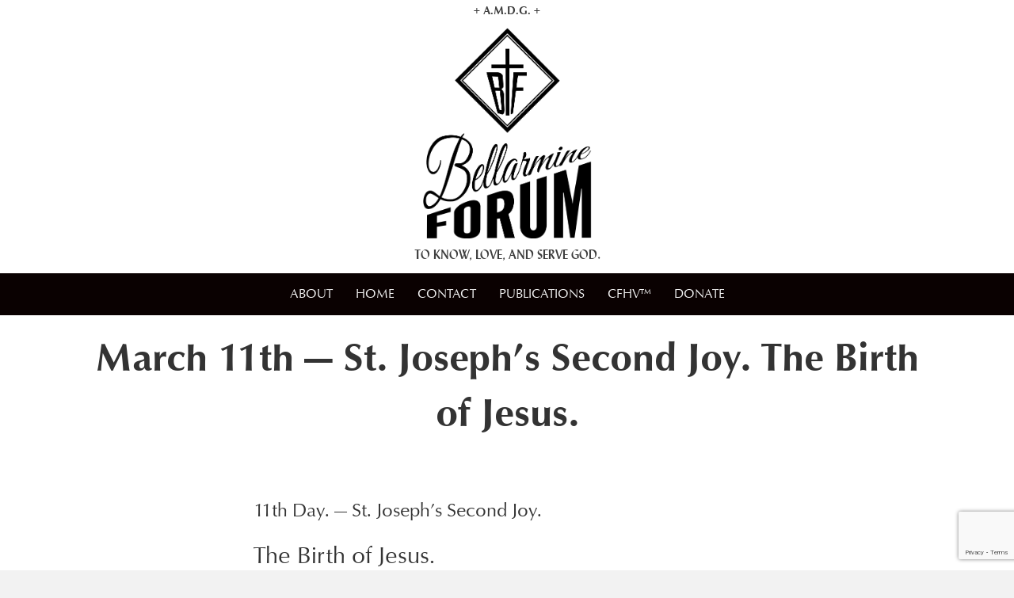

--- FILE ---
content_type: text/html; charset=utf-8
request_url: https://bellarmineforum.org/devotional/the-catholic-daily/march-month-st-joseph/march-11th-st-josephs-second-joy-birth-jesus/
body_size: 23352
content:
<!DOCTYPE html>
<html lang="en-US">
<head>
<meta charset="UTF-8" />
<meta name='viewport' content='width=device-width, initial-scale=1.0' />
<meta http-equiv='X-UA-Compatible' content='IE=edge' />
<link rel="profile" href="https://gmpg.org/xfn/11" />
		
		<title>March 11th  — St. Joseph’s Second Joy. The Birth of Jesus. - The Bellarmine Forum</title>

<!-- Social Warfare v4.5.6 https://warfareplugins.com - BEGINNING OF OUTPUT -->
<meta property="og:description" content="11th Day. — St. Joseph’s Second Joy. The Birth of Jesus. 1.  Though St.Joseph knew that the time of Our Lady’s delivery was drawing near, yet the birth of Jesus came upon him as a joyful surprise.  He anticipated the lot of his Foster-Son. “He came to His own, and His own received Him not.”  The reward of Joseph’s purity, chastity, patience, submission, gentleness, and sorrow, was the visible presence of the Son of God, the privilege of being the first of all the sons of men to behold Him.  Blessed are the clean of heart, for they shall see">
<meta property="og:title" content="March 11th  — St. Joseph’s Second Joy. The Birth of Jesus.">
<meta property="article_author" content="https://www.facebook.com/jbmanos">
<meta property="article_publisher" content="https://www.facebook.com/jbmanos">
<meta property="og:image" content="https://bellarmineforum.org/wp-content/uploads/2017/03/bf-stj-mar11.jpg">
<meta property="fb:app_id" content="529576650555031">
<meta property="og:type" content="article">
<meta property="og:url" content="https://bellarmineforum.org/devotional/the-catholic-daily/march-month-st-joseph/march-11th-st-josephs-second-joy-birth-jesus/">
<meta property="og:site_name" content="The Bellarmine Forum">
<meta property="article:published_time" content="2017-03-18T10:23:32-05:00">
<meta property="article:modified_time" content="2017-03-18T13:23:03-05:00">
<meta property="og:updated_time" content="2017-03-18T13:23:03-05:00">
<meta name="twitter:title" content="March 11th  — St. Joseph’s Second Joy. The Birth of Jesus.">
<meta name="twitter:description" content="11th Day. — St. Joseph’s Second Joy. The Birth of Jesus. 1.  Though St.Joseph knew that the time of Our Lady’s delivery was drawing near, yet the birth of Jesus came upon him as a joyful surprise.  He anticipated the lot of his Foster-Son. “He came to His own, and His own received Him not.”  The reward of Joseph’s purity, chastity, patience, submission, gentleness, and sorrow, was the visible presence of the Son of God, the privilege of being the first of all the sons of men to behold Him.  Blessed are the clean of heart, for they shall see">
<meta name="twitter:image" content="https://bellarmineforum.org/wp-content/uploads/2017/03/bf-stj-mar11.jpg">
<meta name="twitter:site" content="@wandererforum">
<meta name="twitter:creator" content="@jbmanos">
<meta name="twitter:card" content="summary_large_image">
<style>
	@font-face {
		font-family: "sw-icon-font";
		src:url("https://bellarmineforum.org/wp-content/plugins/social-warfare/assets/fonts/sw-icon-font.eot?ver=4.5.6");
		src:url("https://bellarmineforum.org/wp-content/plugins/social-warfare/assets/fonts/sw-icon-font.eot?ver=4.5.6#iefix") format("embedded-opentype"),
		url("https://bellarmineforum.org/wp-content/plugins/social-warfare/assets/fonts/sw-icon-font.woff?ver=4.5.6") format("woff"),
		url("https://bellarmineforum.org/wp-content/plugins/social-warfare/assets/fonts/sw-icon-font.ttf?ver=4.5.6") format("truetype"),
		url("https://bellarmineforum.org/wp-content/plugins/social-warfare/assets/fonts/sw-icon-font.svg?ver=4.5.6#1445203416") format("svg");
		font-weight: normal;
		font-style: normal;
		font-display:block;
	}
</style>
<!-- Social Warfare v4.5.6 https://warfareplugins.com - END OF OUTPUT -->

<!-- Jetpack Site Verification Tags -->
<meta name="google-site-verification" content="_XgN5GmncDppl2yDKDL03pUPF1FoAY5i5kuG2zhwkOA" />
<meta name="msvalidate.01" content="E95A66B5E16180359950336E375BDD8F" />
<meta name="dc.title" content="March 11th  — St. Joseph’s Second Joy. The Birth of Jesus. - The Bellarmine Forum">
<meta name="dc.description" content="11th Day. — St. Joseph’s Second Joy. The Birth of Jesus. 1.  Though St.Joseph knew that the time of Our Lady’s delivery was drawing near, yet the birth of Jesus came upon him as a joyful surprise.  He anticipated the lot of his Foster-Son. “He came to His own, and&hellip;">
<meta name="dc.relation" content="https://bellarmineforum.org/devotional/the-catholic-daily/march-month-st-joseph/march-11th-st-josephs-second-joy-birth-jesus/">
<meta name="dc.source" content="https://bellarmineforum.org/">
<meta name="dc.language" content="en_US">
<meta name="description" content="11th Day. — St. Joseph’s Second Joy. The Birth of Jesus. 1.  Though St.Joseph knew that the time of Our Lady’s delivery was drawing near, yet the birth of Jesus came upon him as a joyful surprise.  He anticipated the lot of his Foster-Son. “He came to His own, and&hellip;">
<meta name="robots" content="index, follow, max-snippet:-1, max-image-preview:large, max-video-preview:-1">
<link rel="canonical" href="https://bellarmineforum.org/devotional/the-catholic-daily/march-month-st-joseph/march-11th-st-josephs-second-joy-birth-jesus/">
<meta property="og:url" content="https://bellarmineforum.org/devotional/the-catholic-daily/march-month-st-joseph/march-11th-st-josephs-second-joy-birth-jesus/">
<meta property="og:site_name" content="The Bellarmine Forum">
<meta property="og:locale" content="en_US">
<meta property="og:type" content="article">
<meta property="article:author" content="http://www.facebook.com/BellarmineForum">
<meta property="article:publisher" content="http://www.facebook.com/BellarmineForum">
<meta property="og:title" content="March 11th  — St. Joseph’s Second Joy. The Birth of Jesus. - The Bellarmine Forum">
<meta property="og:description" content="11th Day. — St. Joseph’s Second Joy. The Birth of Jesus. 1.  Though St.Joseph knew that the time of Our Lady’s delivery was drawing near, yet the birth of Jesus came upon him as a joyful surprise.  He anticipated the lot of his Foster-Son. “He came to His own, and&hellip;">
<meta property="og:image" content="https://i0.wp.com/bellarmineforum.org/wp-content/uploads/2017/03/bf-stj-mar11.jpg?fit=800%2C598&#038;ssl=1">
<meta property="og:image:secure_url" content="https://i0.wp.com/bellarmineforum.org/wp-content/uploads/2017/03/bf-stj-mar11.jpg?fit=800%2C598&#038;ssl=1">
<meta property="og:image:width" content="800">
<meta property="og:image:height" content="598">
<meta property="og:image:alt" content="Black and white statue of St. Joseph holding baby Jesus with text: &quot;March Daily Meditations on St. Joseph, March 11.&quot;">
<meta property="fb:app_id" content="201272333601346">
<meta name="twitter:card" content="summary_large_image">
<meta name="twitter:site" content="@wandererforum">
<meta name="twitter:creator" content="@jbmanos">
<meta name="twitter:title" content="March 11th  — St. Joseph’s Second Joy. The Birth of Jesus. - The Bellarmine Forum">
<meta name="twitter:description" content="11th Day. — St. Joseph’s Second Joy. The Birth of Jesus. 1.  Though St.Joseph knew that the time of Our Lady’s delivery was drawing near, yet the birth of Jesus came upon him as a joyful surprise.  He anticipated the lot of his Foster-Son. “He came to His own, and&hellip;">
<meta name="twitter:image" content="https://i0.wp.com/bellarmineforum.org/wp-content/uploads/2017/03/bf-stj-mar11.jpg?fit=800%2C598&#038;ssl=1">
<link rel='dns-prefetch' href='//www.google.com' />
<link rel='dns-prefetch' href='//stats.wp.com' />
<link rel='dns-prefetch' href='//widgets.wp.com' />

<link rel='preconnect' href='//i0.wp.com' />
<link rel='preconnect' href='//c0.wp.com' />
<script type="application/ld+json">{"@context":"https:\/\/schema.org","name":"Breadcrumb","@type":"BreadcrumbList","itemListElement":[{"@type":"ListItem","position":1,"item":{"@type":"WebPage","id":"https:\/\/bellarmineforum.org\/devotional\/#webpage","url":"https:\/\/bellarmineforum.org\/devotional\/","name":"Devotionals"}},{"@type":"ListItem","position":2,"item":{"@type":"WebPage","id":"https:\/\/bellarmineforum.org\/devotional\/the-catholic-daily\/#webpage","url":"https:\/\/bellarmineforum.org\/devotional\/the-catholic-daily\/","name":"The Catholic Daily"}},{"@type":"ListItem","position":3,"item":{"@type":"WebPage","id":"https:\/\/bellarmineforum.org\/devotional\/the-catholic-daily\/march-month-st-joseph\/#webpage","url":"https:\/\/bellarmineforum.org\/devotional\/the-catholic-daily\/march-month-st-joseph\/","name":"March, Month of St. Joseph"}},{"@type":"ListItem","position":4,"item":{"@type":"WebPage","id":"https:\/\/bellarmineforum.org\/devotional\/the-catholic-daily\/march-month-st-joseph\/march-11th-st-josephs-second-joy-birth-jesus\/#webpage","url":"https:\/\/bellarmineforum.org\/devotional\/the-catholic-daily\/march-month-st-joseph\/march-11th-st-josephs-second-joy-birth-jesus\/","name":"March 11th  \u2014 St. Joseph\u2019s Second Joy. The Birth of Jesus."}}]}</script>
<link rel="alternate" title="oEmbed (JSON)" type="application/json+oembed" href="https://bellarmineforum.org/wp-json/oembed/1.0/embed?url=https%3A%2F%2Fbellarmineforum.org%2Fdevotional%2Fthe-catholic-daily%2Fmarch-month-st-joseph%2Fmarch-11th-st-josephs-second-joy-birth-jesus%2F" />
<link rel="alternate" title="oEmbed (XML)" type="text/xml+oembed" href="https://bellarmineforum.org/wp-json/oembed/1.0/embed?url=https%3A%2F%2Fbellarmineforum.org%2Fdevotional%2Fthe-catholic-daily%2Fmarch-month-st-joseph%2Fmarch-11th-st-josephs-second-joy-birth-jesus%2F&#038;format=xml" />
<link rel="preload" href="https://bellarmineforum.org/wp-content/plugins/bb-plugin/fonts/fontawesome/5.15.4/webfonts/fa-solid-900.woff2" as="font" type="font/woff2" crossorigin="anonymous">
<link rel="preload" href="https://bellarmineforum.org/wp-content/plugins/bb-plugin/fonts/fontawesome/5.15.4/webfonts/fa-brands-400.woff2" as="font" type="font/woff2" crossorigin="anonymous">
<style id='wp-img-auto-sizes-contain-inline-css'>
img:is([sizes=auto i],[sizes^="auto," i]){contain-intrinsic-size:3000px 1500px}
/*# sourceURL=wp-img-auto-sizes-contain-inline-css */
</style>
<link data-minify="1" rel='stylesheet' id='social-warfare-block-css-css' href='https://bellarmineforum.org/wp-content/cache/min/1/wp-content/plugins/social-warfare/assets/js/post-editor/dist/blocks.style.build.css?ver=1767026859' media='all' />
<link data-minify="1" rel='stylesheet' id='jetpack_related-posts-css' href='https://bellarmineforum.org/wp-content/cache/min/1/p/jetpack/15.4/modules/related-posts/related-posts.css?ver=1768090065' media='all' />
<style id='wp-emoji-styles-inline-css'>

	img.wp-smiley, img.emoji {
		display: inline !important;
		border: none !important;
		box-shadow: none !important;
		height: 1em !important;
		width: 1em !important;
		margin: 0 0.07em !important;
		vertical-align: -0.1em !important;
		background: none !important;
		padding: 0 !important;
	}
/*# sourceURL=wp-emoji-styles-inline-css */
</style>
<link data-minify="1" rel='stylesheet' id='wp-block-library-css' href='https://bellarmineforum.org/wp-content/cache/min/1/c/6.9/wp-includes/css/dist/block-library/style.min.css?ver=1768090132' media='all' />
<style id='global-styles-inline-css'>
:root{--wp--preset--aspect-ratio--square: 1;--wp--preset--aspect-ratio--4-3: 4/3;--wp--preset--aspect-ratio--3-4: 3/4;--wp--preset--aspect-ratio--3-2: 3/2;--wp--preset--aspect-ratio--2-3: 2/3;--wp--preset--aspect-ratio--16-9: 16/9;--wp--preset--aspect-ratio--9-16: 9/16;--wp--preset--color--black: #000000;--wp--preset--color--cyan-bluish-gray: #abb8c3;--wp--preset--color--white: #ffffff;--wp--preset--color--pale-pink: #f78da7;--wp--preset--color--vivid-red: #cf2e2e;--wp--preset--color--luminous-vivid-orange: #ff6900;--wp--preset--color--luminous-vivid-amber: #fcb900;--wp--preset--color--light-green-cyan: #7bdcb5;--wp--preset--color--vivid-green-cyan: #00d084;--wp--preset--color--pale-cyan-blue: #8ed1fc;--wp--preset--color--vivid-cyan-blue: #0693e3;--wp--preset--color--vivid-purple: #9b51e0;--wp--preset--color--fl-heading-text: #333333;--wp--preset--color--fl-body-bg: #f2f2f2;--wp--preset--color--fl-body-text: #3d3d3d;--wp--preset--color--fl-accent: #e50404;--wp--preset--color--fl-accent-hover: #c30303;--wp--preset--color--fl-topbar-bg: #ffffff;--wp--preset--color--fl-topbar-text: #757575;--wp--preset--color--fl-topbar-link: #2b7bb9;--wp--preset--color--fl-topbar-hover: #2b7bb9;--wp--preset--color--fl-header-bg: #ffffff;--wp--preset--color--fl-header-text: #757575;--wp--preset--color--fl-header-link: #757575;--wp--preset--color--fl-header-hover: #2b7bb9;--wp--preset--color--fl-nav-bg: #ffffff;--wp--preset--color--fl-nav-link: #757575;--wp--preset--color--fl-nav-hover: #2b7bb9;--wp--preset--color--fl-content-bg: #ffffff;--wp--preset--color--fl-footer-widgets-bg: #ffffff;--wp--preset--color--fl-footer-widgets-text: #757575;--wp--preset--color--fl-footer-widgets-link: #2b7bb9;--wp--preset--color--fl-footer-widgets-hover: #2b7bb9;--wp--preset--color--fl-footer-bg: #ffffff;--wp--preset--color--fl-footer-text: #757575;--wp--preset--color--fl-footer-link: #2b7bb9;--wp--preset--color--fl-footer-hover: #2b7bb9;--wp--preset--gradient--vivid-cyan-blue-to-vivid-purple: linear-gradient(135deg,rgb(6,147,227) 0%,rgb(155,81,224) 100%);--wp--preset--gradient--light-green-cyan-to-vivid-green-cyan: linear-gradient(135deg,rgb(122,220,180) 0%,rgb(0,208,130) 100%);--wp--preset--gradient--luminous-vivid-amber-to-luminous-vivid-orange: linear-gradient(135deg,rgb(252,185,0) 0%,rgb(255,105,0) 100%);--wp--preset--gradient--luminous-vivid-orange-to-vivid-red: linear-gradient(135deg,rgb(255,105,0) 0%,rgb(207,46,46) 100%);--wp--preset--gradient--very-light-gray-to-cyan-bluish-gray: linear-gradient(135deg,rgb(238,238,238) 0%,rgb(169,184,195) 100%);--wp--preset--gradient--cool-to-warm-spectrum: linear-gradient(135deg,rgb(74,234,220) 0%,rgb(151,120,209) 20%,rgb(207,42,186) 40%,rgb(238,44,130) 60%,rgb(251,105,98) 80%,rgb(254,248,76) 100%);--wp--preset--gradient--blush-light-purple: linear-gradient(135deg,rgb(255,206,236) 0%,rgb(152,150,240) 100%);--wp--preset--gradient--blush-bordeaux: linear-gradient(135deg,rgb(254,205,165) 0%,rgb(254,45,45) 50%,rgb(107,0,62) 100%);--wp--preset--gradient--luminous-dusk: linear-gradient(135deg,rgb(255,203,112) 0%,rgb(199,81,192) 50%,rgb(65,88,208) 100%);--wp--preset--gradient--pale-ocean: linear-gradient(135deg,rgb(255,245,203) 0%,rgb(182,227,212) 50%,rgb(51,167,181) 100%);--wp--preset--gradient--electric-grass: linear-gradient(135deg,rgb(202,248,128) 0%,rgb(113,206,126) 100%);--wp--preset--gradient--midnight: linear-gradient(135deg,rgb(2,3,129) 0%,rgb(40,116,252) 100%);--wp--preset--font-size--small: 13px;--wp--preset--font-size--medium: 20px;--wp--preset--font-size--large: 36px;--wp--preset--font-size--x-large: 42px;--wp--preset--spacing--20: 0.44rem;--wp--preset--spacing--30: 0.67rem;--wp--preset--spacing--40: 1rem;--wp--preset--spacing--50: 1.5rem;--wp--preset--spacing--60: 2.25rem;--wp--preset--spacing--70: 3.38rem;--wp--preset--spacing--80: 5.06rem;--wp--preset--shadow--natural: 6px 6px 9px rgba(0, 0, 0, 0.2);--wp--preset--shadow--deep: 12px 12px 50px rgba(0, 0, 0, 0.4);--wp--preset--shadow--sharp: 6px 6px 0px rgba(0, 0, 0, 0.2);--wp--preset--shadow--outlined: 6px 6px 0px -3px rgb(255, 255, 255), 6px 6px rgb(0, 0, 0);--wp--preset--shadow--crisp: 6px 6px 0px rgb(0, 0, 0);}:where(.is-layout-flex){gap: 0.5em;}:where(.is-layout-grid){gap: 0.5em;}body .is-layout-flex{display: flex;}.is-layout-flex{flex-wrap: wrap;align-items: center;}.is-layout-flex > :is(*, div){margin: 0;}body .is-layout-grid{display: grid;}.is-layout-grid > :is(*, div){margin: 0;}:where(.wp-block-columns.is-layout-flex){gap: 2em;}:where(.wp-block-columns.is-layout-grid){gap: 2em;}:where(.wp-block-post-template.is-layout-flex){gap: 1.25em;}:where(.wp-block-post-template.is-layout-grid){gap: 1.25em;}.has-black-color{color: var(--wp--preset--color--black) !important;}.has-cyan-bluish-gray-color{color: var(--wp--preset--color--cyan-bluish-gray) !important;}.has-white-color{color: var(--wp--preset--color--white) !important;}.has-pale-pink-color{color: var(--wp--preset--color--pale-pink) !important;}.has-vivid-red-color{color: var(--wp--preset--color--vivid-red) !important;}.has-luminous-vivid-orange-color{color: var(--wp--preset--color--luminous-vivid-orange) !important;}.has-luminous-vivid-amber-color{color: var(--wp--preset--color--luminous-vivid-amber) !important;}.has-light-green-cyan-color{color: var(--wp--preset--color--light-green-cyan) !important;}.has-vivid-green-cyan-color{color: var(--wp--preset--color--vivid-green-cyan) !important;}.has-pale-cyan-blue-color{color: var(--wp--preset--color--pale-cyan-blue) !important;}.has-vivid-cyan-blue-color{color: var(--wp--preset--color--vivid-cyan-blue) !important;}.has-vivid-purple-color{color: var(--wp--preset--color--vivid-purple) !important;}.has-black-background-color{background-color: var(--wp--preset--color--black) !important;}.has-cyan-bluish-gray-background-color{background-color: var(--wp--preset--color--cyan-bluish-gray) !important;}.has-white-background-color{background-color: var(--wp--preset--color--white) !important;}.has-pale-pink-background-color{background-color: var(--wp--preset--color--pale-pink) !important;}.has-vivid-red-background-color{background-color: var(--wp--preset--color--vivid-red) !important;}.has-luminous-vivid-orange-background-color{background-color: var(--wp--preset--color--luminous-vivid-orange) !important;}.has-luminous-vivid-amber-background-color{background-color: var(--wp--preset--color--luminous-vivid-amber) !important;}.has-light-green-cyan-background-color{background-color: var(--wp--preset--color--light-green-cyan) !important;}.has-vivid-green-cyan-background-color{background-color: var(--wp--preset--color--vivid-green-cyan) !important;}.has-pale-cyan-blue-background-color{background-color: var(--wp--preset--color--pale-cyan-blue) !important;}.has-vivid-cyan-blue-background-color{background-color: var(--wp--preset--color--vivid-cyan-blue) !important;}.has-vivid-purple-background-color{background-color: var(--wp--preset--color--vivid-purple) !important;}.has-black-border-color{border-color: var(--wp--preset--color--black) !important;}.has-cyan-bluish-gray-border-color{border-color: var(--wp--preset--color--cyan-bluish-gray) !important;}.has-white-border-color{border-color: var(--wp--preset--color--white) !important;}.has-pale-pink-border-color{border-color: var(--wp--preset--color--pale-pink) !important;}.has-vivid-red-border-color{border-color: var(--wp--preset--color--vivid-red) !important;}.has-luminous-vivid-orange-border-color{border-color: var(--wp--preset--color--luminous-vivid-orange) !important;}.has-luminous-vivid-amber-border-color{border-color: var(--wp--preset--color--luminous-vivid-amber) !important;}.has-light-green-cyan-border-color{border-color: var(--wp--preset--color--light-green-cyan) !important;}.has-vivid-green-cyan-border-color{border-color: var(--wp--preset--color--vivid-green-cyan) !important;}.has-pale-cyan-blue-border-color{border-color: var(--wp--preset--color--pale-cyan-blue) !important;}.has-vivid-cyan-blue-border-color{border-color: var(--wp--preset--color--vivid-cyan-blue) !important;}.has-vivid-purple-border-color{border-color: var(--wp--preset--color--vivid-purple) !important;}.has-vivid-cyan-blue-to-vivid-purple-gradient-background{background: var(--wp--preset--gradient--vivid-cyan-blue-to-vivid-purple) !important;}.has-light-green-cyan-to-vivid-green-cyan-gradient-background{background: var(--wp--preset--gradient--light-green-cyan-to-vivid-green-cyan) !important;}.has-luminous-vivid-amber-to-luminous-vivid-orange-gradient-background{background: var(--wp--preset--gradient--luminous-vivid-amber-to-luminous-vivid-orange) !important;}.has-luminous-vivid-orange-to-vivid-red-gradient-background{background: var(--wp--preset--gradient--luminous-vivid-orange-to-vivid-red) !important;}.has-very-light-gray-to-cyan-bluish-gray-gradient-background{background: var(--wp--preset--gradient--very-light-gray-to-cyan-bluish-gray) !important;}.has-cool-to-warm-spectrum-gradient-background{background: var(--wp--preset--gradient--cool-to-warm-spectrum) !important;}.has-blush-light-purple-gradient-background{background: var(--wp--preset--gradient--blush-light-purple) !important;}.has-blush-bordeaux-gradient-background{background: var(--wp--preset--gradient--blush-bordeaux) !important;}.has-luminous-dusk-gradient-background{background: var(--wp--preset--gradient--luminous-dusk) !important;}.has-pale-ocean-gradient-background{background: var(--wp--preset--gradient--pale-ocean) !important;}.has-electric-grass-gradient-background{background: var(--wp--preset--gradient--electric-grass) !important;}.has-midnight-gradient-background{background: var(--wp--preset--gradient--midnight) !important;}.has-small-font-size{font-size: var(--wp--preset--font-size--small) !important;}.has-medium-font-size{font-size: var(--wp--preset--font-size--medium) !important;}.has-large-font-size{font-size: var(--wp--preset--font-size--large) !important;}.has-x-large-font-size{font-size: var(--wp--preset--font-size--x-large) !important;}
/*# sourceURL=global-styles-inline-css */
</style>

<style id='classic-theme-styles-inline-css'>
/*! This file is auto-generated */
.wp-block-button__link{color:#fff;background-color:#32373c;border-radius:9999px;box-shadow:none;text-decoration:none;padding:calc(.667em + 2px) calc(1.333em + 2px);font-size:1.125em}.wp-block-file__button{background:#32373c;color:#fff;text-decoration:none}
/*# sourceURL=/wp-includes/css/classic-themes.min.css */
</style>
<link rel='stylesheet' id='tve_leads_forms-css' href='//bellarmineforum.org/wp-content/plugins/thrive-leads/editor-layouts/css/frontend.css?ver=10.8.5' media='all' />
<link data-minify="1" rel='stylesheet' id='font-awesome-css' href='https://bellarmineforum.org/wp-content/cache/min/1/wp-content/plugins/types/vendor/toolset/toolset-common/res/lib/font-awesome/css/font-awesome.min.css?ver=1767026859' media='screen' />
<link data-minify="1" rel='stylesheet' id='font-awesome-5-css' href='https://bellarmineforum.org/wp-content/cache/min/1/wp-content/plugins/bb-plugin/fonts/fontawesome/5.15.4/css/all.min.css?ver=1767026859' media='all' />
<link data-minify="1" rel='stylesheet' id='fl-builder-layout-bundle-cb25b01af1f3bcb509c23acfa0cefd68-css' href='https://bellarmineforum.org/wp-content/cache/min/1/wp-content/uploads/bb-plugin/cache/cb25b01af1f3bcb509c23acfa0cefd68-layout-bundle.css?ver=1767026911' media='all' />
<link rel='stylesheet' id='social_warfare-css' href='https://bellarmineforum.org/wp-content/plugins/social-warfare/assets/css/style.min.css?ver=4.5.6' media='all' />
<link data-minify="1" rel='stylesheet' id='relevanssi-live-search-css' href='https://bellarmineforum.org/wp-content/cache/min/1/wp-content/plugins/relevanssi-live-ajax-search/assets/styles/style.css?ver=1767026859' media='all' />
<link rel='stylesheet' id='jquery-magnificpopup-css' href='https://bellarmineforum.org/wp-content/plugins/bb-plugin/css/jquery.magnificpopup.min.css?ver=2.9.4.2' media='all' />
<link rel='stylesheet' id='base-css' href='https://bellarmineforum.org/wp-content/themes/bb-theme/css/base.min.css?ver=1.7.19.1' media='all' />
<link data-minify="1" rel='stylesheet' id='fl-automator-skin-css' href='https://bellarmineforum.org/wp-content/cache/min/1/wp-content/uploads/bb-theme/skin-693ce2073edde.css?ver=1767026859' media='all' />
<link data-minify="1" rel='stylesheet' id='fl-child-theme-css' href='https://bellarmineforum.org/wp-content/cache/min/1/wp-content/themes/bb-theme-child-jbm-12/style.css?ver=1767026859' media='all' />
<script id="jetpack_related-posts-js-extra">
var related_posts_js_options = {"post_heading":"h4"};
//# sourceURL=jetpack_related-posts-js-extra
</script>

<script src="https://c0.wp.com/c/6.9/wp-includes/js/jquery/jquery.min.js" id="jquery-core-js"></script>




<script src="https://c0.wp.com/c/6.9/wp-includes/js/dist/hooks.min.js" id="wp-hooks-js"></script>
<script src="https://c0.wp.com/c/6.9/wp-includes/js/dist/i18n.min.js" id="wp-i18n-js"></script>






<script id="tve_frontend-js-extra">
var tve_frontend_options = {"is_editor_page":"","page_events":[],"is_single":"1","ajaxurl":"https://bellarmineforum.org/wp-admin/admin-ajax.php","social_fb_app_id":"","dash_url":"https://bellarmineforum.org/wp-content/plugins/thrive-visual-editor/thrive-dashboard","translations":{"Copy":"Copy"},"post_id":"749114","user_profile_nonce":"ce86c74b1f","ip":"199.195.144.40","current_user":[],"post_title":"March 11th  \u2014 St. Joseph\u2019s Second Joy. The Birth of Jesus.","post_type":"devotional","post_url":"https://bellarmineforum.org/devotional/the-catholic-daily/march-month-st-joseph/march-11th-st-josephs-second-joy-birth-jesus/","is_lp":"","post_request_data":[],"conditional_display":{"is_tooltip_dismissed":false}};
//# sourceURL=tve_frontend-js-extra
</script>
<script src="https://bellarmineforum.org/wp-content/plugins/thrive-visual-editor/editor/js/dist/modules/general.min.js?ver=10.8.5" id="tve_frontend-js" data-rocket-defer defer></script>
<script src="https://www.google.com/recaptcha/api.js?render=6LeJOy8aAAAAAL8U1LFzrRWGYaKnrblswQYNHl_P&amp;ver=10.8.5" id="tve-dash-recaptcha-js"></script>
<link rel="https://api.w.org/" href="https://bellarmineforum.org/wp-json/" /><link rel="alternate" title="JSON" type="application/json" href="https://bellarmineforum.org/wp-json/wp/v2/devotional/749114" /><link rel='shortlink' href='https://bellarmineforum.org/?p=749114' />
		<meta property="fb:pages" content="153206821371396" />
		            <script type="text/javascript"><!--
                                function powerpress_pinw(pinw_url){window.open(pinw_url, 'PowerPressPlayer','toolbar=0,status=0,resizable=1,width=460,height=320');	return false;}
                //-->

                // tabnab protection
                window.addEventListener('load', function () {
                    // make all links have rel="noopener noreferrer"
                    document.querySelectorAll('a[target="_blank"]').forEach(link => {
                        link.setAttribute('rel', 'noopener noreferrer');
                    });
                });
            </script>
            <style>

    /* for unique landing page accent color values,  put any new css added here inside tcb-bridge/js/editor */

    /* accent color */
    #thrive-comments .tcm-color-ac,
    #thrive-comments .tcm-color-ac span {
        color: #e50404;
    }

    /* accent color background */
    #thrive-comments .tcm-background-color-ac,
    #thrive-comments .tcm-background-color-ac-h:hover span,
    #thrive-comments .tcm-background-color-ac-active:active {
        background-color: #e50404    }

    /* accent color border */
    #thrive-comments .tcm-border-color-ac {
        border-color: #e50404;
        outline: none;
    }

    #thrive-comments .tcm-border-color-ac-h:hover {
        border-color: #e50404;
    }

    #thrive-comments .tcm-border-bottom-color-ac {
        border-bottom-color: #e50404;
    }

    /* accent color fill*/
    #thrive-comments .tcm-svg-fill-ac {
        fill: #e50404;
    }

    /* accent color for general elements */

    /* inputs */
    #thrive-comments textarea:focus,
    #thrive-comments input:focus {
        border-color: #e50404;
        box-shadow: inset 0 0 3px#e50404;
    }

    /* links */
    #thrive-comments a {
        color: #e50404;
    }

    /*
	* buttons and login links
	* using id to override the default css border-bottom
	*/
    #thrive-comments button,
    #thrive-comments #tcm-login-up,
    #thrive-comments #tcm-login-down {
        color: #e50404;
        border-color: #e50404;
    }

    /* general buttons hover and active functionality */
    #thrive-comments button:hover,
    #thrive-comments button:focus,
    #thrive-comments button:active {
        background-color: #e50404    }

</style>
<style type="text/css" id="tve_global_variables">:root{--tcb-color-0:rgb(236, 228, 183);--tcb-color-0-h:50;--tcb-color-0-s:58%;--tcb-color-0-l:82%;--tcb-color-0-a:1;--tcb-background-author-image:url(https://secure.gravatar.com/avatar/6c56ef830131a22144ac1fa2a5e37b5f4bba81146b6f3535036b08061549441a?s=256&d=mm&r=pg);--tcb-background-user-image:url();--tcb-background-featured-image-thumbnail:url(https://bellarmineforum.org/wp-content/uploads/2017/03/bf-stj-mar11.jpg);}</style>
	<style>img#wpstats{display:none}</style>
		      <meta name="onesignal" content="wordpress-plugin"/>
            
<!-- There is no amphtml version available for this URL. --><style>.breadcrumb {list-style:none;margin:0;padding-inline-start:0;}.breadcrumb li {margin:0;display:inline-block;position:relative;}.breadcrumb li::after{content:' - ';margin-left:5px;margin-right:5px;}.breadcrumb li:last-child::after{display:none}</style><style type="text/css" id="thrive-default-styles"></style><link rel="icon" href="https://i0.wp.com/bellarmineforum.org/wp-content/uploads/2022/02/cropped-bf-2022-favicon.png?fit=32%2C32&#038;ssl=1" sizes="32x32" />
<link rel="icon" href="https://i0.wp.com/bellarmineforum.org/wp-content/uploads/2022/02/cropped-bf-2022-favicon.png?fit=192%2C192&#038;ssl=1" sizes="192x192" />
<link rel="apple-touch-icon" href="https://i0.wp.com/bellarmineforum.org/wp-content/uploads/2022/02/cropped-bf-2022-favicon.png?fit=180%2C180&#038;ssl=1" />
<meta name="msapplication-TileImage" content="https://i0.wp.com/bellarmineforum.org/wp-content/uploads/2022/02/cropped-bf-2022-favicon.png?fit=270%2C270&#038;ssl=1" />
<link rel="preload" href="/wp-content/plugins/bb-plugin/js/jquery.imagesloaded.min.js?ver=2.9.4.2" as="script"><link rel="preload" href="/wp-content/plugins/thrive-visual-editor/editor/js/dist/modules/general.min.js?ver=10.8.5" as="script"><link data-minify="1" rel="preload" href="https://bellarmineforum.org/wp-content/cache/min/1/wp-content/plugins/social-warfare/assets/js/post-editor/dist/blocks.style.build.css?ver=1767026859" as="style"><link data-minify="1" rel="preload" href="https://bellarmineforum.org/wp-content/cache/min/1/wp-content/plugins/types/vendor/toolset/toolset-common/res/lib/font-awesome/css/font-awesome.min.css?ver=1767026859" as="style"><link data-minify="1" rel="preload" href="https://bellarmineforum.org/wp-content/cache/min/1/wp-content/plugins/bb-plugin/fonts/fontawesome/5.15.4/css/all.min.css?ver=1767026859" as="style"><link data-minify="1" rel="preload" href="https://bellarmineforum.org/wp-content/cache/min/1/wp-content/uploads/bb-plugin/cache/cb25b01af1f3bcb509c23acfa0cefd68-layout-bundle.css?ver=1767026911" as="style"><link rel="preload" href="/wp-content/plugins/social-warfare/assets/css/style.min.css?ver=4.5.6" as="style"><link data-minify="1" rel="preload" href="https://bellarmineforum.org/wp-content/cache/min/1/wp-content/plugins/relevanssi-live-ajax-search/assets/styles/style.css?ver=1767026859" as="style"><link rel="preload" href="/wp-content/plugins/bb-plugin/css/jquery.magnificpopup.min.css?ver=2.9.4.2" as="style"><link rel="preload" href="/wp-content/themes/bb-theme/css/base.min.css?ver=1.7.19.1" as="style"><link data-minify="1" rel="preload" href="https://bellarmineforum.org/wp-content/cache/min/1/wp-content/uploads/bb-theme/skin-693ce2073edde.css?ver=1767026859" as="style"><link data-minify="1" rel="preload" href="https://bellarmineforum.org/wp-content/cache/min/1/wp-content/themes/bb-theme-child-jbm-12/style.css?ver=1767026859" as="style">		<style id="wp-custom-css">
			.bf-10grid .widgets-grid-layout .widget-grid-view-image {
	width: 10%;
	margin: auto;
}

.bf-centered-widget h2 {
	text-align: center;
}		</style>
		<noscript><style id="rocket-lazyload-nojs-css">.rll-youtube-player, [data-lazy-src]{display:none !important;}</style></noscript><meta name="generator" content="WP Rocket 3.20.2" data-wpr-features="wpr_defer_js wpr_minify_concatenate_js wpr_lazyload_iframes wpr_minify_css wpr_desktop" /></head>
<body class="wp-singular devotional-template-default single single-devotional postid-749114 wp-theme-bb-theme wp-child-theme-bb-theme-child-jbm-12 fl-builder-2-9-4-2 fl-themer-1-5-2-1-20251125200437 fl-theme-1-7-19-1 fl-no-js fl-theme-builder-footer fl-theme-builder-footer-footer fl-theme-builder-header fl-theme-builder-header-centered-logo-big-for-posts-and-pages fl-theme-builder-part fl-theme-builder-part-above-footer-with-popular-posts fl-theme-builder-singular fl-theme-builder-singular-devotionals-layouts fl-framework-base fl-preset-default fl-full-width fl-search-active" itemscope="itemscope" itemtype="https://schema.org/WebPage">
<a aria-label="Skip to content" class="fl-screen-reader-text" href="#fl-main-content">Skip to content</a><div data-rocket-location-hash="d434d8484ca3c7ebe008e10ddf366009" class="fl-page">
	<header data-rocket-location-hash="734731d8a9fad87e4ce7388cc9e21f16" class="fl-builder-content fl-builder-content-757727 fl-builder-global-templates-locked" data-post-id="757727" data-type="header" data-sticky="0" data-sticky-on="" data-sticky-breakpoint="medium" data-shrink="0" data-overlay="0" data-overlay-bg="transparent" data-shrink-image-height="50px" role="banner" itemscope="itemscope" itemtype="http://schema.org/WPHeader"><div data-rocket-location-hash="6cf2bd0efd28b2147cffcab401977eab" class="fl-row fl-row-full-width fl-row-bg-color fl-node-59167ea559550 fl-row-default-height fl-row-align-center" data-node="59167ea559550">
	<div class="fl-row-content-wrap">
						<div class="fl-row-content fl-row-fixed-width fl-node-content">
		
<div class="fl-col-group fl-node-59167ea5595a4 fl-col-group-equal-height fl-col-group-align-center" data-node="59167ea5595a4">
			<div class="fl-col fl-node-59167ea559645 fl-col-bg-color" data-node="59167ea559645">
	<div class="fl-col-content fl-node-content"><div class="fl-module fl-module-rich-text fl-node-59167f4821145 fl-animation fl-fade-in" data-node="59167f4821145" data-animation-delay="0.0">
	<div class="fl-module-content fl-node-content">
		<div class="fl-rich-text">
	<p class="bf-oph" style="text-align: center; font-size: .8em;"><strong>+ A.M.D.G. +</strong></p>
</div>
	</div>
</div>
<style>.fl-node-59167f4821145.fl-animation:not(.fl-animated){opacity:0}</style></div>
</div>
	</div>

<div class="fl-col-group fl-node-59168015f18d9" data-node="59168015f18d9">
			<div class="fl-col fl-node-59168015f19a9 fl-col-bg-color" data-node="59168015f19a9">
	<div class="fl-col-content fl-node-content"><div class="fl-module fl-module-photo fl-node-591680bfe0537 bf-top-logo-300" data-node="591680bfe0537">
	<div class="fl-module-content fl-node-content">
		<div class="fl-photo fl-photo-align-center" itemscope itemtype="https://schema.org/ImageObject">
	<div class="fl-photo-content fl-photo-img-png">
				<a href="https://bellarmineforum.org" target="_self" itemprop="url">
				<img loading="lazy" decoding="async" class="fl-photo-img wp-image-6910 size-full" src="https://bellarmineforum.org/wp-content/uploads/2011/08/bf-2015-diamond.png" alt="A black background with a white cross and text in Latin: &quot;Crux Fidelis Inter Omnes Arbor Una Nobilis&quot; and &quot;Nemo Nisi Nobis Crucem Domini Ferat.&quot; The text translates to &quot;Faithful Cross, above all the most noble tree&quot; and &quot;No one but us should bear the Lord&#039;s cross.&quot;" itemprop="image" height="633" width="507" title="Bellarmine Forum Logo 2015 with Cross and diamond"  data-no-lazy="1" srcset="https://i0.wp.com/bellarmineforum.org/wp-content/uploads/2011/08/bf-2015-diamond.png?w=507&amp;ssl=1 507w, https://i0.wp.com/bellarmineforum.org/wp-content/uploads/2011/08/bf-2015-diamond.png?resize=240%2C300&amp;ssl=1 240w, https://i0.wp.com/bellarmineforum.org/wp-content/uploads/2011/08/bf-2015-diamond.png?resize=120%2C150&amp;ssl=1 120w" sizes="auto, (max-width: 507px) 100vw, 507px" />
				</a>
					</div>
	</div>
	</div>
</div>
<div class="fl-module fl-module-rich-text fl-node-591681945c4b0 bf-lfs" data-node="591681945c4b0">
	<div class="fl-module-content fl-node-content">
		<div class="fl-rich-text">
	<p style="text-align: center;"><strong>TO KNOW, LOVE, AND SERVE GOD.</strong></p>
</div>
	</div>
</div>
</div>
</div>
	</div>
		</div>
	</div>
</div>
<div data-rocket-location-hash="ff47d7c2e0e3603158f132f60ed8ac43" class="fl-row fl-row-full-width fl-row-bg-color fl-node-59167ea559398 fl-row-default-height fl-row-align-center" data-node="59167ea559398">
	<div class="fl-row-content-wrap">
						<div class="fl-row-content fl-row-fixed-width fl-node-content">
		
<div class="fl-col-group fl-node-59167ea5593b9 fl-col-group-equal-height fl-col-group-align-center fl-col-group-custom-width" data-node="59167ea5593b9">
			<div class="fl-col fl-node-59167ea559449 fl-col-bg-color fl-col-small-custom-width" data-node="59167ea559449">
	<div class="fl-col-content fl-node-content"><div class="fl-module fl-module-menu fl-node-59167ea5594f1 bf-oph" data-node="59167ea5594f1">
	<div class="fl-module-content fl-node-content">
		<div class="fl-menu fl-menu-responsive-toggle-mobile fl-menu-responsive-flyout-overlay fl-flyout-left">
	<button class="fl-menu-mobile-toggle hamburger-label" aria-label="Menu"><span class="fl-menu-icon svg-container"><svg version="1.1" class="hamburger-menu" xmlns="http://www.w3.org/2000/svg" xmlns:xlink="http://www.w3.org/1999/xlink" viewBox="0 0 512 512">
<rect class="fl-hamburger-menu-top" width="512" height="102"/>
<rect class="fl-hamburger-menu-middle" y="205" width="512" height="102"/>
<rect class="fl-hamburger-menu-bottom" y="410" width="512" height="102"/>
</svg>
</span><span class="fl-menu-mobile-toggle-label">Menu</span></button>	<div class="fl-clear"></div>
	<nav aria-label="Menu" itemscope="itemscope" itemtype="https://schema.org/SiteNavigationElement"><ul id="menu-basic-site-nav" class="menu fl-menu-horizontal fl-toggle-none"><li id="menu-item-2965" class="menu-item menu-item-type-post_type menu-item-object-page menu-item-has-children fl-has-submenu"><div class="fl-has-submenu-container"><a href="https://bellarmineforum.org/about-us/">About</a><span class="fl-menu-toggle"></span></div><ul class="sub-menu">	<li id="menu-item-4796260" class="menu-item menu-item-type-post_type menu-item-object-page"><a href="https://bellarmineforum.org/about-us/history-of-the-foundation/">History of the Foundation</a></li>	<li id="menu-item-4796274" class="menu-item menu-item-type-post_type menu-item-object-page"><a href="https://bellarmineforum.org/about-us/our-mission-and-legacy/">Our Mission and Legacy</a></li>	<li id="menu-item-4796261" class="menu-item menu-item-type-post_type menu-item-object-page"><a href="https://bellarmineforum.org/about-us/the-bellarmine-forum-manifesto/">The Manifesto</a></li>	<li id="menu-item-2966" class="menu-item menu-item-type-post_type menu-item-object-page"><a href="https://bellarmineforum.org/our-patrons/">Our Patrons</a></li>	<li id="menu-item-4796259" class="menu-item menu-item-type-post_type menu-item-object-page"><a href="https://bellarmineforum.org/about-us/about-those-amdg-and-bvmh-initials/">AMDG and BVMH</a></li>	<li id="menu-item-4286" class="menu-item menu-item-type-post_type menu-item-object-page"><a href="https://bellarmineforum.org/about-us/meet-the-board/">Meet the Board</a></li>	<li id="menu-item-3376932" class="menu-item menu-item-type-post_type menu-item-object-page menu-item-privacy-policy"><a href="https://bellarmineforum.org/privacy-policy/">Privacy Policy</a></li></ul></li><li id="menu-item-2964" class="menu-item menu-item-type-custom menu-item-object-custom menu-item-home menu-item-has-children fl-has-submenu"><div class="fl-has-submenu-container"><a href="https://bellarmineforum.org">Home</a><span class="fl-menu-toggle"></span></div><ul class="sub-menu">	<li id="menu-item-6063" class="menu-item menu-item-type-custom menu-item-object-custom menu-item-home"><a href="https://bellarmineforum.org">Front Page</a></li>	<li id="menu-item-3895" class="menu-item menu-item-type-post_type menu-item-object-page current_page_parent"><a href="https://bellarmineforum.org/blog/">Blog</a></li>	<li id="menu-item-3708" class="menu-item menu-item-type-taxonomy menu-item-object-category"><a href="https://bellarmineforum.org/topics/regular-contributions/">Regular Contributions</a></li>	<li id="menu-item-4287" class="menu-item menu-item-type-post_type menu-item-object-page"><a title="Campaign for Humanae Vitae" href="https://bellarmineforum.org/humanaevitae/">CFHV</a></li></ul></li><li id="menu-item-3984" class="menu-item menu-item-type-post_type menu-item-object-page"><a href="https://bellarmineforum.org/about-us/contact/">Contact</a></li><li id="menu-item-2962" class="menu-item menu-item-type-post_type menu-item-object-page menu-item-has-children fl-has-submenu"><div class="fl-has-submenu-container"><a href="https://bellarmineforum.org/publications-2/">Publications</a><span class="fl-menu-toggle"></span></div><ul class="sub-menu">	<li id="menu-item-4297" class="menu-item menu-item-type-post_type menu-item-object-page"><a href="https://bellarmineforum.org/publications-2/the-bellarmine-forum-magazine/">The Bellarmine Forum Magazine</a></li></ul></li><li id="menu-item-7668" class="menu-item menu-item-type-post_type menu-item-object-page"><a href="https://bellarmineforum.org/humanaevitae/">CFHV™</a></li><li id="menu-item-2963" class="menu-item menu-item-type-post_type menu-item-object-page"><a href="https://bellarmineforum.org/support-the-wanderer-forum-foundation-2/">Donate</a></li></ul></nav></div>
	</div>
</div>
</div>
</div>
	</div>
		</div>
	</div>
</div>
</header>	<div data-rocket-location-hash="c26e363c19e5271755e0545f47c22497" id="fl-main-content" class="fl-page-content" itemprop="mainContentOfPage" role="main">

		<div data-rocket-location-hash="01813fbd6b551b76b434234599e758b1" class="fl-builder-content fl-builder-content-757789 fl-builder-global-templates-locked" data-post-id="757789"><div class="fl-row fl-row-fixed-width fl-row-bg-none fl-node-591932d0c9371 fl-row-default-height fl-row-align-center" data-node="591932d0c9371">
	<div class="fl-row-content-wrap">
						<div class="fl-row-content fl-row-fixed-width fl-node-content">
		
<div class="fl-col-group fl-node-591932d0cb4e4" data-node="591932d0cb4e4">
			<div class="fl-col fl-node-591932d0cb5b9 fl-col-bg-color" data-node="591932d0cb5b9">
	<div class="fl-col-content fl-node-content"><div class="fl-module fl-module-heading fl-node-5919325bf0370" data-node="5919325bf0370">
	<div class="fl-module-content fl-node-content">
		<h1 class="fl-heading">
		<span class="fl-heading-text">March 11th  — St. Joseph’s Second Joy. The Birth of Jesus.</span>
	</h1>
	</div>
</div>
</div>
</div>
	</div>
		</div>
	</div>
</div>
<div class="fl-row fl-row-fixed-width fl-row-bg-none fl-node-5919325bf0230 fl-row-default-height fl-row-align-center" data-node="5919325bf0230">
	<div class="fl-row-content-wrap">
						<div class="fl-row-content fl-row-fixed-width fl-node-content">
		
<div class="fl-col-group fl-node-5919325bf0270" data-node="5919325bf0270">
			<div class="fl-col fl-node-5919325bf02a4 fl-col-bg-color" data-node="5919325bf02a4">
	<div class="fl-col-content fl-node-content"><article class="fl-module fl-module-fl-post-content fl-node-5919325bf0329" data-node="5919325bf0329">
	<div class="fl-module-content fl-node-content">
		<h3>11th Day. — St. Joseph’s Second Joy.</h3>
<h2>The Birth of Jesus.</h2>
<p>1.  Though St.Joseph knew that the time of Our Lady’s delivery was drawing near, yet the birth of Jesus came upon him as a joyful surprise.  He anticipated the lot of his Foster-Son. “He came to His own, and His own received Him not.”  The reward of Joseph’s purity, chastity, patience, submission, gentleness, and sorrow, was the visible presence of the Son of God, the privilege of being the first of all the sons of men to behold Him.  Blessed are the clean of heart, for they shall see God, was literally fulfilled for the first time in the person of St. Joseph.</p>
<p>2.  It was but fitting that the coming of Christ Jesus into the world should be surrounded by celestial wonders.  A choir of angels sang angelic melodies, and a brightness dazzling beyond the brightness of the sun illumined the cave and centered around the new-born Infant and His Virgin Mother.  St. Joseph saw the Holy Child, and the sight was heaven begun.  What was all the preceding sorrow compared with the unspeakable joy of that happy moment?</p>
<p>3.  Joseph was recalled to earthly things by hearing voices outside the cave, and seeing a group of shepherds coming to adore the newborn King.  It was not a dream, then, but a happy reality.  God was really come to dwell among men, and was born in that humble cave.  What mattered it if it was bare, and poor, and rough?  How much happier to be there sitting on the hard ground, poor and despised of men, than to be lolling on perfumed couches in the palace of Herod!  Where Jesus is, there is happiness.  What are outward things if we enjoy His peace?</p>
<p>&nbsp;</p>
<p><img data-recalc-dims="1" loading="lazy" decoding="async" class="size-full wp-image-749124" src="https://i0.wp.com/bellarmineforum.org/wp-content/uploads/2017/03/bf-stj-mar11.jpg?resize=800%2C598&#038;ssl=1" alt="" width="800" height="598" srcset="https://i0.wp.com/bellarmineforum.org/wp-content/uploads/2017/03/bf-stj-mar11.jpg?w=800&amp;ssl=1 800w, https://i0.wp.com/bellarmineforum.org/wp-content/uploads/2017/03/bf-stj-mar11.jpg?resize=300%2C224&amp;ssl=1 300w, https://i0.wp.com/bellarmineforum.org/wp-content/uploads/2017/03/bf-stj-mar11.jpg?resize=150%2C112&amp;ssl=1 150w, https://i0.wp.com/bellarmineforum.org/wp-content/uploads/2017/03/bf-stj-mar11.jpg?resize=768%2C574&amp;ssl=1 768w" sizes="auto, (max-width: 800px) 100vw, 800px" /></p>
<hr />
<p>&nbsp;</p>
<p><a rel="prev" href="https://bellarmineforum.org/devotional/the-catholic-daily/march-month-st-joseph/march-10th-st-josephs-second-sorrow/" title="March 10th  — St. Joseph’s Second Sorrow." style="max-width:42%; text-decoration: none; color: #333; background-color: #eee; padding: .5em;" class="bf-cat-prev align-left"><strong>&laquo; Previous Section</strong><br /><span class="bf-cat-nav-title">March 10th  — St. Joseph’s Second Sorrow.</span></a><a rel="next" href="https://bellarmineforum.org/devotional/the-catholic-daily/march-month-st-joseph/march-12th-st-josephs-third-sorrow/" title="March 12th  — St. Joseph’s Third Sorrow." style="max-width:42%; text-align: right; text-decoration: none; color: #333; background-color: #eee; padding: .5em;" class="bf-cat-next align-right"><strong>Next Section &raquo;</strong><br /><span class="bf-cat-nav-title">March 12th  — St. Joseph’s Third Sorrow.</span></a></p>
<p style="font-size:0.6em; color: lightgrey; text-align: center; clear: both;" class="bf-oph"><br />This article, <em>March 11th  — St. Joseph’s Second Joy. The Birth of Jesus.</em> is a post from <a href="https://bellarmineforum.org/devotional/the-catholic-daily/march-month-st-joseph/march-11th-st-josephs-second-joy-birth-jesus/" style="color:grey">The Bellarmine Forum</a>.<br/><a href="https://bellarmineforum.org/devotional/the-catholic-daily/march-month-st-joseph/march-11th-st-josephs-second-joy-birth-jesus/" style="color:grey">https://bellarmineforum.org/devotional/the-catholic-daily/march-month-st-joseph/march-11th-st-josephs-second-joy-birth-jesus/</a><br />Do not repost the entire article without written permission.  Reasonable excerpts may be reposted so long as it is linked to this page.</p><span class="tve-leads-two-step-trigger tl-2step-trigger-0"></span><span class="tve-leads-two-step-trigger tl-2step-trigger-0"></span>
<div id='jp-relatedposts' class='jp-relatedposts' >
	<h3 class="jp-relatedposts-headline"><em>Kindred Topics and Related Threads</em></h3>
</div><div class="swp-content-locator"></div>	</div>
</article>
<div class="fl-module fl-module-separator fl-node-5919325bf04a0" data-node="5919325bf04a0">
	<div class="fl-module-content fl-node-content">
		<div class="fl-separator"></div>
	</div>
</div>
<div class="fl-module fl-module-fl-post-navigation fl-node-5919325bf05af" data-node="5919325bf05af">
	<div class="fl-module-content fl-node-content">
		
	<nav class="navigation post-navigation" aria-label="Posts">
		<h2 class="screen-reader-text">Posts navigation</h2>
		<div class="nav-links"><div class="nav-previous"><a href="https://bellarmineforum.org/devotional/the-catholic-daily/march-month-st-joseph/march-10th-st-josephs-second-sorrow/" rel="prev">&larr; March 10th  — St. Joseph’s Second Sorrow.</a></div><div class="nav-next"><a href="https://bellarmineforum.org/devotional/the-catholic-daily/march-month-st-joseph/march-12th-st-josephs-third-sorrow/" rel="next">March 12th  — St. Joseph’s Third Sorrow. &rarr;</a></div></div>
	</nav>	</div>
</div>
</div>
</div>
	</div>

<div class="fl-col-group fl-node-5c9eed9f55e71" data-node="5c9eed9f55e71">
			<div class="fl-col fl-node-5c9eed9f55f55 fl-col-bg-color" data-node="5c9eed9f55f55">
	<div class="fl-col-content fl-node-content"><div class="fl-module fl-module-rich-text fl-node-5c9eed9f55dd9" data-node="5c9eed9f55dd9">
	<div class="fl-module-content fl-node-content">
		<div class="fl-rich-text">
	<p><div class="swp_social_panel swp_horizontal_panel swp_flat_fresh  swp_default_full_color swp_other_full_color swp_individual_full_color scale-100 scale-full_width" data-min-width="1100" data-float-color="#ffffff" data-float="none" data-float-mobile="none" data-transition="slide" data-post-id="749114" ><div class="nc_tweetContainer swp_share_button swp_facebook" data-network="facebook"><a class="nc_tweet swp_share_link" rel="nofollow noreferrer noopener" target="_blank" href="https://www.facebook.com/share.php?u=https%3A%2F%2Fbellarmineforum.org%2Fdevotional%2Fthe-catholic-daily%2Fmarch-month-st-joseph%2Fmarch-11th-st-josephs-second-joy-birth-jesus%2F" data-link="https://www.facebook.com/share.php?u=https%3A%2F%2Fbellarmineforum.org%2Fdevotional%2Fthe-catholic-daily%2Fmarch-month-st-joseph%2Fmarch-11th-st-josephs-second-joy-birth-jesus%2F"><span class="swp_count swp_hide"><span class="iconFiller"><span class="spaceManWilly"><i class="sw swp_facebook_icon"></i><span class="swp_share">Share</span></span></span></span></a></div><div class="nc_tweetContainer swp_share_button swp_twitter" data-network="twitter"><a class="nc_tweet swp_share_link" rel="nofollow noreferrer noopener" target="_blank" href="https://twitter.com/intent/tweet?text=March+11th++%E2%80%94+St.+Joseph%E2%80%99s+Second+Joy.+The+Birth+of+Jesus.&url=https%3A%2F%2Fbellarmineforum.org%2Fdevotional%2Fthe-catholic-daily%2Fmarch-month-st-joseph%2Fmarch-11th-st-josephs-second-joy-birth-jesus%2F&via=jbmanos" data-link="https://twitter.com/intent/tweet?text=March+11th++%E2%80%94+St.+Joseph%E2%80%99s+Second+Joy.+The+Birth+of+Jesus.&url=https%3A%2F%2Fbellarmineforum.org%2Fdevotional%2Fthe-catholic-daily%2Fmarch-month-st-joseph%2Fmarch-11th-st-josephs-second-joy-birth-jesus%2F&via=jbmanos"><span class="swp_count swp_hide"><span class="iconFiller"><span class="spaceManWilly"><i class="sw swp_twitter_icon"></i><span class="swp_share">Tweet</span></span></span></span></a></div><div class="nc_tweetContainer swp_share_button swp_pinterest" data-network="pinterest"><a rel="nofollow noreferrer noopener" class="nc_tweet swp_share_link noPop" href="https://pinterest.com/pin/create/button/?url=https%3A%2F%2Fbellarmineforum.org%2Fdevotional%2Fthe-catholic-daily%2Fmarch-month-st-joseph%2Fmarch-11th-st-josephs-second-joy-birth-jesus%2F" onClick="event.preventDefault(); 
							var e=document.createElement('script');
							e.setAttribute('type','text/javascript');
							e.setAttribute('charset','UTF-8');
							e.setAttribute('src','//assets.pinterest.com/js/pinmarklet.js?r='+Math.random()*99999999);
							document.body.appendChild(e);
						" ><span class="swp_count swp_hide"><span class="iconFiller"><span class="spaceManWilly"><i class="sw swp_pinterest_icon"></i><span class="swp_share">Pin</span></span></span></span></a></div><div class="nc_tweetContainer swp_share_button swp_flipboard" data-network="flipboard"><a class="nc_tweet swp_share_link" rel="nofollow noreferrer noopener" target="_blank" href="https://share.flipboard.com/bookmarklet/popout?v=2&title=March+11th++%E2%80%94+St.+Joseph%E2%80%99s+Second+Joy.+The+Birth+of+Jesus.&url=https%3A%2F%2Fbellarmineforum.org%2Fdevotional%2Fthe-catholic-daily%2Fmarch-month-st-joseph%2Fmarch-11th-st-josephs-second-joy-birth-jesus%2F" data-link="https://share.flipboard.com/bookmarklet/popout?v=2&title=March+11th++%E2%80%94+St.+Joseph%E2%80%99s+Second+Joy.+The+Birth+of+Jesus.&url=https%3A%2F%2Fbellarmineforum.org%2Fdevotional%2Fthe-catholic-daily%2Fmarch-month-st-joseph%2Fmarch-11th-st-josephs-second-joy-birth-jesus%2F"><span class="swp_count swp_hide"><span class="iconFiller"><span class="spaceManWilly"><i class="sw swp_flipboard_icon"></i><span class="swp_share">Flip</span></span></span></span></a></div></div></p>
</div>
	</div>
</div>
</div>
</div>
	</div>
		</div>
	</div>
</div>
</div>
	</div><!-- .fl-page-content -->
	<div data-rocket-location-hash="15d9c57fa1b5a8386e213df81b193c2a" class="fl-builder-content fl-builder-content-757736 fl-builder-global-templates-locked" data-post-id="757736" data-type="part"><div data-rocket-location-hash="6b215277a2db0f52fda20db49e2ae648" class="fl-row fl-row-fixed-width fl-row-bg-none fl-node-5eb9c29693d96 fl-row-default-height fl-row-align-center" data-node="5eb9c29693d96">
	<div class="fl-row-content-wrap">
						<div class="fl-row-content fl-row-fixed-width fl-node-content">
		
<div class="fl-col-group fl-node-5eb9c2969919f fl-col-group-equal-height fl-col-group-align-center" data-node="5eb9c2969919f">
			<div class="fl-col fl-node-5eb9c465aa0bc fl-col-bg-color" data-node="5eb9c465aa0bc">
	<div class="fl-col-content fl-node-content"><div class="fl-module fl-module-callout fl-node-jta914pwh5xo" data-node="jta914pwh5xo">
	<div class="fl-module-content fl-node-content">
		<div class="fl-callout fl-callout-has-photo fl-callout-photo-left">
	<div class="fl-callout-photo"><div
 class="fl-photo fl-photo-align-" itemscope itemtype="https://schema.org/ImageObject">
	<div class="fl-photo-content fl-photo-img-jpg">
				<a href="https://bellarmineforum.org/about-us/history-of-the-foundation/"  target="_self" itemprop="url">
				<img decoding="async" width="300" height="300" class="fl-photo-img wp-image-4796224" src="https://bellarmineforum.org/wp-content/uploads/2025/05/bf-1965-WFF-First-Conference-300x300.jpg" alt="A vintage poster for the First Wanderer Forum in St. Paul, Minn., June 11-12, 1965, themed &quot;The Issue is Atheism.&quot; It features a panel with a banner reading &quot;One Nation Under God&quot; and lists speakers: Al Matt (invocation), Msgr. Durand (greetings), Commissioner Milt Rosen (panel on God, Society, and the Person), and Fr. F. Falque (panel). A second panel includes Walter Matt and Fr. Walter Peters." itemprop="image" title="bf-1965-WFF-First-Conference" loading="lazy" srcset="https://i0.wp.com/bellarmineforum.org/wp-content/uploads/2025/05/bf-1965-WFF-First-Conference.jpg?resize=300%2C300&amp;ssl=1 300w, https://i0.wp.com/bellarmineforum.org/wp-content/uploads/2025/05/bf-1965-WFF-First-Conference.jpg?resize=1020%2C1024&amp;ssl=1 1020w, https://i0.wp.com/bellarmineforum.org/wp-content/uploads/2025/05/bf-1965-WFF-First-Conference.jpg?resize=150%2C150&amp;ssl=1 150w, https://i0.wp.com/bellarmineforum.org/wp-content/uploads/2025/05/bf-1965-WFF-First-Conference.jpg?resize=768%2C771&amp;ssl=1 768w, https://i0.wp.com/bellarmineforum.org/wp-content/uploads/2025/05/bf-1965-WFF-First-Conference.jpg?w=1200&amp;ssl=1 1200w" sizes="auto, (max-width: 300px) 100vw, 300px" />
				</a>
					</div>
	</div>
</div>	<div class="fl-callout-content">
		<h2 class="fl-callout-title"><a href="https://bellarmineforum.org/about-us/history-of-the-foundation/" target="_self"  class="fl-callout-title-link fl-callout-title-text"><span>Bellarmine Forum: 60 Years of Defending the Faith</span></a></h2><div class="fl-callout-text-wrap"><div class="fl-callout-text"><p dir="auto">Discover the Bellarmine Forum’s 60-year legacy of defending Catholic truth since 1965. From National Forums to regional affiliates, explore our fight against Atheism, Modernism, and dissent.</p>
</div><div class="fl-callout-button"><div  class="fl-button-wrap fl-button-width-auto fl-button-has-icon">
			<a href="https://bellarmineforum.org/about-us/history-of-the-foundation/" target="_self" class="fl-button">
							<span class="fl-button-text">EXPLORE OUR HISTORY</span>
						<i class="fl-button-icon fl-button-icon-after fas fa-arrow-circle-right" aria-hidden="true"></i>
			</a>
	</div>
</div></div>	</div>
	</div>
	</div>
</div>
</div>
</div>
	</div>
		</div>
	</div>
</div>
<div data-rocket-location-hash="7492a0ba3b6061254e500c6c728a48b4" class="fl-row fl-row-full-width fl-row-bg-color fl-node-59193782a6043 fl-row-default-height fl-row-align-center" data-node="59193782a6043">
	<div class="fl-row-content-wrap">
						<div class="fl-row-content fl-row-fixed-width fl-node-content">
		
<div class="fl-col-group fl-node-59193782a07fb" data-node="59193782a07fb">
			<div class="fl-col fl-node-59193782a08e6 fl-col-bg-color" data-node="59193782a08e6">
	<div class="fl-col-content fl-node-content"><div class="fl-module fl-module-rich-text fl-node-59193782a09fb bf-oph" data-node="59193782a09fb">
	<div class="fl-module-content fl-node-content">
		<div class="fl-rich-text">
	<p style="text-align: center; font-size: 12pt;">+ B.V.M.H. +</p>
</div>
	</div>
</div>
</div>
</div>
	</div>
		</div>
	</div>
</div>
<div data-rocket-location-hash="abb1a06b90962df8e9d1d2b26822f6a8" class="fl-row fl-row-full-width fl-row-bg-color fl-node-591937608eaa8 fl-row-default-height fl-row-align-center bf-centered-widget" data-node="591937608eaa8">
	<div class="fl-row-content-wrap">
						<div class="fl-row-content fl-row-fixed-width fl-node-content">
		
<div class="fl-col-group fl-node-591937608a9e5 fl-col-group-equal-height fl-col-group-align-center" data-node="591937608a9e5">
			<div class="fl-col fl-node-591937608aa05 fl-col-bg-color fl-col-small" data-node="591937608aa05">
	<div class="fl-col-content fl-node-content"><div class="fl-module fl-module-widget fl-node-591937608aa38 bf-lfs bf-centered-widget" data-node="591937608aa38">
	<div class="fl-module-content fl-node-content">
		<div class="fl-widget">
<div class="widget widget_search"><h2 class="widgettitle">SEARCH THE SITE</h2><form aria-label="Search" method="get" role="search" action="https://bellarmineforum.org/" title="Type and press Enter to search.">
	<input aria-label="Search" type="search" class="fl-search-input form-control" name="s" data-rlvlive="true" data-rlvparentel="#rlvlive_1" data-rlvconfig="default" placeholder="Search"  value="" onfocus="if (this.value === 'Search') { this.value = ''; }" onblur="if (this.value === '') this.value='Search';" />
<span class="relevanssi-live-search-instructions">When autocomplete results are available use up and down arrows to review and enter to go to the desired page. Touch device users, explore by touch or with swipe gestures.</span><div id="rlvlive_1"></div></form>
</div></div>
	</div>
</div>
</div>
</div>
			<div class="fl-col fl-node-591937608aa1f fl-col-bg-color fl-col-small" data-node="591937608aa1f">
	<div class="fl-col-content fl-node-content"><div class="fl-module fl-module-heading fl-node-5eb9c8ad5bcf4" data-node="5eb9c8ad5bcf4">
	<div class="fl-module-content fl-node-content">
		<h2 class="fl-heading">
		<span class="fl-heading-text">RECENT POSTS</span>
	</h2>
	</div>
</div>
<div class="fl-module fl-module-post-grid fl-node-5eb9c6bf8b65c" data-node="5eb9c6bf8b65c">
	<div class="fl-module-content fl-node-content">
			<div class="fl-post-feed" itemscope="itemscope" itemtype="https://schema.org/Blog">
	<ul><li class="fl-post-feed-post fl-post-align-center post-4797050 post type-post status-publish format-standard has-post-thumbnail hentry category-paslawski" itemscope itemtype="https://schema.org/BlogPosting">

	<meta itemscope itemprop="mainEntityOfPage" itemtype="https://schema.org/WebPage" itemid="https://bellarmineforum.org/gaudete-rejoice/" content="Gaudete! Rejoice!" /><meta itemprop="datePublished" content="2025-12-15" /><meta itemprop="dateModified" content="2025-12-15" /><div itemprop="publisher" itemscope itemtype="https://schema.org/Organization"><meta itemprop="name" content="The Bellarmine Forum"></div><div itemscope itemprop="author" itemtype="https://schema.org/Person"><meta itemprop="url" content="https://bellarmineforum.org/author/cpaslawski7/" /><meta itemprop="name" content="Cindy Paslawski" /></div><div itemscope itemprop="image" itemtype="https://schema.org/ImageObject"><meta itemprop="url" content="https://i0.wp.com/bellarmineforum.org/wp-content/uploads/2025/12/77dd5c95-4821-4ffe-a552-05f953860f9d.jpg?fit=1280%2C720&ssl=1" /><meta itemprop="width" content="1280" /><meta itemprop="height" content="720" /></div><div itemprop="interactionStatistic" itemscope itemtype="https://schema.org/InteractionCounter"><meta itemprop="interactionType" content="https://schema.org/CommentAction" /><meta itemprop="userInteractionCount" content="0" /></div>	
		<div class="fl-post-feed-text">
	
		<div class="fl-post-feed-header">

			<h2 class="fl-post-feed-title" itemprop="headline">
				<a href="https://bellarmineforum.org/gaudete-rejoice/" rel="bookmark" title="Gaudete! Rejoice!">Gaudete! Rejoice!</a>
			</h2>

			
			
			
			
		</div>

	
	
	
		
		
		
	</div>

	<div class="fl-clear"></div>
</li>
<li class="fl-post-feed-post fl-post-align-center post-4796822 post type-post status-publish format-standard has-post-thumbnail hentry category-paslawski tag-abortion tag-face-act tag-paul-vaughn tag-pro-life" itemscope itemtype="https://schema.org/BlogPosting">

	<meta itemscope itemprop="mainEntityOfPage" itemtype="https://schema.org/WebPage" itemid="https://bellarmineforum.org/commitment-and-perseverance-paul-vaughns-pro-life-journey/" content="Commitment and Perseverance: Paul Vaughn’s Pro-Life Journey" /><meta itemprop="datePublished" content="2025-10-13" /><meta itemprop="dateModified" content="2025-10-14" /><div itemprop="publisher" itemscope itemtype="https://schema.org/Organization"><meta itemprop="name" content="The Bellarmine Forum"></div><div itemscope itemprop="author" itemtype="https://schema.org/Person"><meta itemprop="url" content="https://bellarmineforum.org/author/cpaslawski7/" /><meta itemprop="name" content="Cindy Paslawski" /></div><div itemscope itemprop="image" itemtype="https://schema.org/ImageObject"><meta itemprop="url" content="https://i0.wp.com/bellarmineforum.org/wp-content/uploads/2025/10/bfpaulvaughjourmeycpaslawdki.jpeg?fit=1640%2C856&ssl=1" /><meta itemprop="width" content="1640" /><meta itemprop="height" content="856" /></div><div itemprop="interactionStatistic" itemscope itemtype="https://schema.org/InteractionCounter"><meta itemprop="interactionType" content="https://schema.org/CommentAction" /><meta itemprop="userInteractionCount" content="0" /></div>	
		<div class="fl-post-feed-text">
	
		<div class="fl-post-feed-header">

			<h2 class="fl-post-feed-title" itemprop="headline">
				<a href="https://bellarmineforum.org/commitment-and-perseverance-paul-vaughns-pro-life-journey/" rel="bookmark" title="Commitment and Perseverance: Paul Vaughn’s Pro-Life Journey">Commitment and Perseverance: Paul Vaughn’s Pro-Life Journey</a>
			</h2>

			
			
			
			
		</div>

	
	
	
		
		
		
	</div>

	<div class="fl-clear"></div>
</li>
<li class="fl-post-feed-post fl-post-align-center post-4796361 post type-post status-publish format-standard has-post-thumbnail hentry category-manos tag-amchurch tag-pope-leo-xiv" itemscope itemtype="https://schema.org/BlogPosting">

	<meta itemscope itemprop="mainEntityOfPage" itemtype="https://schema.org/WebPage" itemid="https://bellarmineforum.org/bishop-martins-tlm-delay-a-vatican-sized-pause-or-a-strategic-retreat/" content="Bishop Martin’s TLM Delay: A Vatican-Sized Pause or a Strategic Retreat?" /><meta itemprop="datePublished" content="2025-06-07" /><meta itemprop="dateModified" content="2025-06-07" /><div itemprop="publisher" itemscope itemtype="https://schema.org/Organization"><meta itemprop="name" content="The Bellarmine Forum"></div><div itemscope itemprop="author" itemtype="https://schema.org/Person"><meta itemprop="url" content="https://bellarmineforum.org/author/john-b-manos/" /><meta itemprop="name" content="John B. Manos" /></div><div itemscope itemprop="image" itemtype="https://schema.org/ImageObject"><meta itemprop="url" content="https://i0.wp.com/bellarmineforum.org/wp-content/uploads/2025/06/bf-charlotte-pr-train-wreck.jpg?fit=1200%2C800&ssl=1" /><meta itemprop="width" content="1200" /><meta itemprop="height" content="800" /></div><div itemprop="interactionStatistic" itemscope itemtype="https://schema.org/InteractionCounter"><meta itemprop="interactionType" content="https://schema.org/CommentAction" /><meta itemprop="userInteractionCount" content="1" /></div>	
		<div class="fl-post-feed-text">
	
		<div class="fl-post-feed-header">

			<h2 class="fl-post-feed-title" itemprop="headline">
				<a href="https://bellarmineforum.org/bishop-martins-tlm-delay-a-vatican-sized-pause-or-a-strategic-retreat/" rel="bookmark" title="Bishop Martin’s TLM Delay: A Vatican-Sized Pause or a Strategic Retreat?">Bishop Martin’s TLM Delay: A Vatican-Sized Pause or a Strategic Retreat?</a>
			</h2>

			
			
			
			
		</div>

	
	
	
		
		
		
	</div>

	<div class="fl-clear"></div>
</li>
<li class="fl-post-feed-post fl-post-align-center post-4796350 post type-post status-publish format-standard has-post-thumbnail hentry category-manos tag-fr-john-a-hardon tag-sacred-heart" itemscope itemtype="https://schema.org/BlogPosting">

	<meta itemscope itemprop="mainEntityOfPage" itemtype="https://schema.org/WebPage" itemid="https://bellarmineforum.org/the-twelve-promises-of-the-sacred-heart-fr-hardons-call-to-devotion/" content="The Twelve Promises of the Sacred Heart: Fr. Hardon&#8217;s Call to Devotion" /><meta itemprop="datePublished" content="2025-06-01" /><meta itemprop="dateModified" content="2025-06-01" /><div itemprop="publisher" itemscope itemtype="https://schema.org/Organization"><meta itemprop="name" content="The Bellarmine Forum"></div><div itemscope itemprop="author" itemtype="https://schema.org/Person"><meta itemprop="url" content="https://bellarmineforum.org/author/john-b-manos/" /><meta itemprop="name" content="John B. Manos" /></div><div itemscope itemprop="image" itemtype="https://schema.org/ImageObject"><meta itemprop="url" content="https://i0.wp.com/bellarmineforum.org/wp-content/uploads/2025/06/bf-june-sacred-heart-1400.jpg?fit=1400%2C778&ssl=1" /><meta itemprop="width" content="1400" /><meta itemprop="height" content="778" /></div><div itemprop="interactionStatistic" itemscope itemtype="https://schema.org/InteractionCounter"><meta itemprop="interactionType" content="https://schema.org/CommentAction" /><meta itemprop="userInteractionCount" content="0" /></div>	
		<div class="fl-post-feed-text">
	
		<div class="fl-post-feed-header">

			<h2 class="fl-post-feed-title" itemprop="headline">
				<a href="https://bellarmineforum.org/the-twelve-promises-of-the-sacred-heart-fr-hardons-call-to-devotion/" rel="bookmark" title="The Twelve Promises of the Sacred Heart: Fr. Hardon&#8217;s Call to Devotion">The Twelve Promises of the Sacred Heart: Fr. Hardon&#8217;s Call to Devotion</a>
			</h2>

			
			
			
			
		</div>

	
	
	
		
		
		
	</div>

	<div class="fl-clear"></div>
</li>
<li class="fl-post-feed-post fl-post-align-center post-4796298 post type-post status-publish format-standard has-post-thumbnail hentry category-uncategorized tag-amchurch tag-archbishop-cupich tag-cardinal-cupich tag-latin-mass tag-unity" itemscope itemtype="https://schema.org/BlogPosting">

	<meta itemscope itemprop="mainEntityOfPage" itemtype="https://schema.org/WebPage" itemid="https://bellarmineforum.org/could-it-be-the-hand-of-cupich-driving-charlotte-unpacking-the-rhetoric-of-unity-in-tlm-restrictions/" content="Could It Be the Hand of Cupich Driving Charlotte? Unpacking the Rhetoric of “Unity” in TLM Restrictions" /><meta itemprop="datePublished" content="2025-05-28" /><meta itemprop="dateModified" content="2025-05-28" /><div itemprop="publisher" itemscope itemtype="https://schema.org/Organization"><meta itemprop="name" content="The Bellarmine Forum"></div><div itemscope itemprop="author" itemtype="https://schema.org/Person"><meta itemprop="url" content="https://bellarmineforum.org/author/john-b-manos/" /><meta itemprop="name" content="John B. Manos" /></div><div itemscope itemprop="image" itemtype="https://schema.org/ImageObject"><meta itemprop="url" content="https://i0.wp.com/bellarmineforum.org/wp-content/uploads/2025/05/bf-unity-fingerprint.jpg?fit=1200%2C800&ssl=1" /><meta itemprop="width" content="1200" /><meta itemprop="height" content="800" /></div><div itemprop="interactionStatistic" itemscope itemtype="https://schema.org/InteractionCounter"><meta itemprop="interactionType" content="https://schema.org/CommentAction" /><meta itemprop="userInteractionCount" content="4" /></div>	
		<div class="fl-post-feed-text">
	
		<div class="fl-post-feed-header">

			<h2 class="fl-post-feed-title" itemprop="headline">
				<a href="https://bellarmineforum.org/could-it-be-the-hand-of-cupich-driving-charlotte-unpacking-the-rhetoric-of-unity-in-tlm-restrictions/" rel="bookmark" title="Could It Be the Hand of Cupich Driving Charlotte? Unpacking the Rhetoric of “Unity” in TLM Restrictions">Could It Be the Hand of Cupich Driving Charlotte? Unpacking the Rhetoric of “Unity” in TLM Restrictions</a>
			</h2>

			
			
			
			
		</div>

	
	
	
		
		
		
	</div>

	<div class="fl-clear"></div>
</li>
</ul>	</div>
<div class="fl-clear"></div>
	</div>
</div>
</div>
</div>
	</div>
		</div>
	</div>
</div>
<div data-rocket-location-hash="eba4872032db157690cf7e8c09488bd4" class="fl-row fl-row-full-width fl-row-bg-color fl-node-5918d555a2485 fl-row-default-height fl-row-align-center" data-node="5918d555a2485">
	<div class="fl-row-content-wrap">
						<div class="fl-row-content fl-row-full-width fl-node-content">
		
<div class="fl-col-group fl-node-5918d555a8e26" data-node="5918d555a8e26">
			<div class="fl-col fl-node-5918d555a8f7d fl-col-bg-color" data-node="5918d555a8f7d">
	<div class="fl-col-content fl-node-content"><div class="fl-module fl-module-rich-text fl-node-utgiq7pcbxlh" data-node="utgiq7pcbxlh">
	<div class="fl-module-content fl-node-content">
		<div class="fl-rich-text">
	<p style="text-align: center;"><em>Unless you do penance, you shall <b>all</b> likewise perish</em></p>
</div>
	</div>
</div>
</div>
</div>
	</div>
		</div>
	</div>
</div>
</div><footer data-rocket-location-hash="728f8e23da16574dd790ae988ec77ed4" class="fl-builder-content fl-builder-content-757714 fl-builder-global-templates-locked" data-post-id="757714" data-type="footer" itemscope="itemscope" itemtype="http://schema.org/WPFooter"><div data-rocket-location-hash="31d127c902224cbf5dac0ac4eaf1e621" class="fl-row fl-row-full-width fl-row-bg-color fl-node-5915fedd0c283 fl-row-default-height fl-row-align-center" data-node="5915fedd0c283">
	<div class="fl-row-content-wrap">
						<div class="fl-row-content fl-row-fixed-width fl-node-content">
		
<div class="fl-col-group fl-node-5915ff94150c4" data-node="5915ff94150c4">
			<div class="fl-col fl-node-5915ff941530e fl-col-bg-color fl-col-small" data-node="5915ff941530e">
	<div class="fl-col-content fl-node-content"><div class="fl-module fl-module-photo fl-node-5915ffe3156c3" data-node="5915ffe3156c3">
	<div class="fl-module-content fl-node-content">
		<div class="fl-photo fl-photo-align-center" itemscope itemtype="https://schema.org/ImageObject">
	<div class="fl-photo-content fl-photo-img-png">
				<a href="https://bellarmineforum.org" target="_self" itemprop="url">
				<img loading="lazy" decoding="async" width="817" height="1024" class="fl-photo-img wp-image-5983" src="https://bfcontent4bb.local/wp-content/uploads/2013/04/bf-2015-diamond-1250-white-817x1024.png" alt="A black background with a white diamond-shaped logo featuring a cross and the letters &quot;BTF.&quot; Below, stylized text reads &quot;Bellarmine Forum,&quot; emphasizing a Catholic theme.&quot;" itemprop="image" title="bf-2015-diamond-1250-white" srcset="https://i0.wp.com/bellarmineforum.org/wp-content/uploads/2013/04/bf-2015-diamond-1250-white.png?resize=817%2C1024&amp;ssl=1 817w, https://i0.wp.com/bellarmineforum.org/wp-content/uploads/2013/04/bf-2015-diamond-1250-white.png?resize=239%2C300&amp;ssl=1 239w, https://i0.wp.com/bellarmineforum.org/wp-content/uploads/2013/04/bf-2015-diamond-1250-white.png?resize=120%2C150&amp;ssl=1 120w, https://i0.wp.com/bellarmineforum.org/wp-content/uploads/2013/04/bf-2015-diamond-1250-white.png?resize=768%2C962&amp;ssl=1 768w, https://i0.wp.com/bellarmineforum.org/wp-content/uploads/2013/04/bf-2015-diamond-1250-white.png?resize=1226%2C1536&amp;ssl=1 1226w, https://i0.wp.com/bellarmineforum.org/wp-content/uploads/2013/04/bf-2015-diamond-1250-white.png?resize=1634%2C2048&amp;ssl=1 1634w, https://i0.wp.com/bellarmineforum.org/wp-content/uploads/2013/04/bf-2015-diamond-1250-white.png?resize=1320%2C1654&amp;ssl=1 1320w, https://i0.wp.com/bellarmineforum.org/wp-content/uploads/2013/04/bf-2015-diamond-1250-white.png?w=2000&amp;ssl=1 2000w" sizes="auto, (max-width: 817px) 100vw, 817px" />
				</a>
					</div>
	</div>
	</div>
</div>
</div>
</div>
			<div class="fl-col fl-node-5915ff9415348 fl-col-bg-color" data-node="5915ff9415348">
	<div class="fl-col-content fl-node-content"><div class="fl-module fl-module-menu fl-node-59160074eacf0 bf-lfs" data-node="59160074eacf0">
	<div class="fl-module-content fl-node-content">
		<div class="fl-menu fl-menu-responsive-toggle-mobile fl-menu-responsive-flyout-push fl-flyout-left">
	<button class="fl-menu-mobile-toggle hamburger-label" aria-label="Menu"><span class="fl-menu-icon svg-container"><svg version="1.1" class="hamburger-menu" xmlns="http://www.w3.org/2000/svg" xmlns:xlink="http://www.w3.org/1999/xlink" viewBox="0 0 512 512">
<rect class="fl-hamburger-menu-top" width="512" height="102"/>
<rect class="fl-hamburger-menu-middle" y="205" width="512" height="102"/>
<rect class="fl-hamburger-menu-bottom" y="410" width="512" height="102"/>
</svg>
</span><span class="fl-menu-mobile-toggle-label">Menu</span></button>	<div class="fl-clear"></div>
	<nav aria-label="Menu" itemscope="itemscope" itemtype="https://schema.org/SiteNavigationElement"><ul id="menu-basic-site-nav-1" class="menu fl-menu-horizontal fl-toggle-none"><li id="menu-item-2965" class="menu-item menu-item-type-post_type menu-item-object-page menu-item-has-children fl-has-submenu"><div class="fl-has-submenu-container"><a href="https://bellarmineforum.org/about-us/">About</a><span class="fl-menu-toggle"></span></div><ul class="sub-menu">	<li id="menu-item-4796260" class="menu-item menu-item-type-post_type menu-item-object-page"><a href="https://bellarmineforum.org/about-us/history-of-the-foundation/">History of the Foundation</a></li>	<li id="menu-item-4796274" class="menu-item menu-item-type-post_type menu-item-object-page"><a href="https://bellarmineforum.org/about-us/our-mission-and-legacy/">Our Mission and Legacy</a></li>	<li id="menu-item-4796261" class="menu-item menu-item-type-post_type menu-item-object-page"><a href="https://bellarmineforum.org/about-us/the-bellarmine-forum-manifesto/">The Manifesto</a></li>	<li id="menu-item-2966" class="menu-item menu-item-type-post_type menu-item-object-page"><a href="https://bellarmineforum.org/our-patrons/">Our Patrons</a></li>	<li id="menu-item-4796259" class="menu-item menu-item-type-post_type menu-item-object-page"><a href="https://bellarmineforum.org/about-us/about-those-amdg-and-bvmh-initials/">AMDG and BVMH</a></li>	<li id="menu-item-4286" class="menu-item menu-item-type-post_type menu-item-object-page"><a href="https://bellarmineforum.org/about-us/meet-the-board/">Meet the Board</a></li>	<li id="menu-item-3376932" class="menu-item menu-item-type-post_type menu-item-object-page menu-item-privacy-policy"><a href="https://bellarmineforum.org/privacy-policy/">Privacy Policy</a></li></ul></li><li id="menu-item-2964" class="menu-item menu-item-type-custom menu-item-object-custom menu-item-home menu-item-has-children fl-has-submenu"><div class="fl-has-submenu-container"><a href="https://bellarmineforum.org">Home</a><span class="fl-menu-toggle"></span></div><ul class="sub-menu">	<li id="menu-item-6063" class="menu-item menu-item-type-custom menu-item-object-custom menu-item-home"><a href="https://bellarmineforum.org">Front Page</a></li>	<li id="menu-item-3895" class="menu-item menu-item-type-post_type menu-item-object-page current_page_parent"><a href="https://bellarmineforum.org/blog/">Blog</a></li>	<li id="menu-item-3708" class="menu-item menu-item-type-taxonomy menu-item-object-category"><a href="https://bellarmineforum.org/topics/regular-contributions/">Regular Contributions</a></li>	<li id="menu-item-4287" class="menu-item menu-item-type-post_type menu-item-object-page"><a title="Campaign for Humanae Vitae" href="https://bellarmineforum.org/humanaevitae/">CFHV</a></li></ul></li><li id="menu-item-3984" class="menu-item menu-item-type-post_type menu-item-object-page"><a href="https://bellarmineforum.org/about-us/contact/">Contact</a></li><li id="menu-item-2962" class="menu-item menu-item-type-post_type menu-item-object-page menu-item-has-children fl-has-submenu"><div class="fl-has-submenu-container"><a href="https://bellarmineforum.org/publications-2/">Publications</a><span class="fl-menu-toggle"></span></div><ul class="sub-menu">	<li id="menu-item-4297" class="menu-item menu-item-type-post_type menu-item-object-page"><a href="https://bellarmineforum.org/publications-2/the-bellarmine-forum-magazine/">The Bellarmine Forum Magazine</a></li></ul></li><li id="menu-item-7668" class="menu-item menu-item-type-post_type menu-item-object-page"><a href="https://bellarmineforum.org/humanaevitae/">CFHV™</a></li><li id="menu-item-2963" class="menu-item menu-item-type-post_type menu-item-object-page"><a href="https://bellarmineforum.org/support-the-wanderer-forum-foundation-2/">Donate</a></li></ul></nav></div>
	</div>
</div>
<div class="fl-module fl-module-icon-group fl-node-5c96a2da536ea" data-node="5c96a2da536ea">
	<div class="fl-module-content fl-node-content">
		<div class="fl-icon-group">
	<span class="fl-icon">
								<a href="https://www.facebook.com/BellarmineForum" target="_blank" rel="noopener">
							<i class="fab fa-facebook-f" aria-hidden="true"></i>
						</a>
			</span>
		<span class="fl-icon">
								<a href="https://twitter.com/wandererforum" target="_blank" rel="noopener" >
							<i class="fab fa-twitter" aria-hidden="true"></i>
						</a>
			</span>
		<span class="fl-icon">
								<a href="https://www.pinterest.com/bellarmineforum" target="_blank" rel="noopener">
							<i class="fab fa-pinterest-p" aria-hidden="true"></i>
						</a>
			</span>
		<span class="fl-icon">
								<a href="https://www.linkedin.com/company/the-bellarmine-forum-inc-" target="_blank" rel="noopener" >
							<i class="fab fa-linkedin-in" aria-hidden="true"></i>
						</a>
			</span>
		<span class="fl-icon">
								<a href="https://www.youtube.com/channel/UCR4FsU-d5ustnH37EnWxRhg" target="_blank" rel="noopener" >
							<i class="fab fa-youtube" aria-hidden="true"></i>
						</a>
			</span>
	</div>
	</div>
</div>
<div class="fl-module fl-module-rich-text fl-node-59160119e44e7 bf-oph" data-node="59160119e44e7">
	<div class="fl-module-content fl-node-content">
		<div class="fl-rich-text">
	<h3 style="text-align: center; padding-bottom: 0; margin-bottom: 0;">The Bellarmine Forum</h3>
</div>
	</div>
</div>
<div class="fl-module fl-module-rich-text fl-node-5c96494ac4100 bf-oph" data-node="5c96494ac4100">
	<div class="fl-module-content fl-node-content">
		<div class="fl-rich-text">
	<p style="text-align: center;"><span style="font-size: .95em; margin-top: 0; padding-top: 0;">Founded in 1965 as The Wanderer Forum Foundation</span></p>
</div>
	</div>
</div>
<div class="fl-module fl-module-rich-text fl-node-5c9648f45af7d bf-oph" data-node="5c9648f45af7d">
	<div class="fl-module-content fl-node-content">
		<div class="fl-rich-text">
	<p style="text-align: center;">P.O. Box 542<br />
Hudson, WI  54016-0542<br />
651-276-1429</p>
</div>
	</div>
</div>
<div class="fl-module fl-module-rich-text fl-node-5c964a1d21075 bf-oph" data-node="5c964a1d21075">
	<div class="fl-module-content fl-node-content">
		<div class="fl-rich-text">
	<p style="text-align: center;"><em><strong>bellarmineforum.org</strong></em><br />
<strong>A Wisconsin Nonprofit Corporation</strong><br />
<strong> and Section 501(c)3 Public Charity</strong></p>
</div>
	</div>
</div>
</div>
</div>
	</div>
		</div>
	</div>
</div>
<div data-rocket-location-hash="ce22e3b6bd429b672b2385656cdf6b8d" class="fl-row fl-row-full-width fl-row-bg-color fl-node-5915fedd0c1cd fl-row-default-height fl-row-align-center" data-node="5915fedd0c1cd">
	<div class="fl-row-content-wrap">
						<div class="fl-row-content fl-row-fixed-width fl-node-content">
		
<div class="fl-col-group fl-node-5915fedd0c1ee" data-node="5915fedd0c1ee">
			<div class="fl-col fl-node-5915fedd0c209 fl-col-bg-color" data-node="5915fedd0c209">
	<div class="fl-col-content fl-node-content"><div class="fl-module fl-module-rich-text fl-node-5915fedd0c226 bf-oph" data-node="5915fedd0c226">
	<div class="fl-module-content fl-node-content">
		<div class="fl-rich-text">
	<p style="text-align: center;">Copyright © 1997-2026 The Bellarmine Forum.  All Rights Reserved. <a href="https://bellarmineforum.org/privacy-policy/" target="_blank" rel="noopener">Privacy Policy.</a></p>
</div>
	</div>
</div>
</div>
</div>
	</div>
		</div>
	</div>
</div>
</footer>	</div><!-- .fl-page -->
<script type="speculationrules">
{"prefetch":[{"source":"document","where":{"and":[{"href_matches":"/*"},{"not":{"href_matches":["/wp-*.php","/wp-admin/*","/wp-content/uploads/*","/wp-content/*","/wp-content/plugins/*","/wp-content/themes/bb-theme-child-jbm-12/*","/wp-content/themes/bb-theme/*","/*\\?(.+)"]}},{"not":{"selector_matches":"a[rel~=\"nofollow\"]"}},{"not":{"selector_matches":".no-prefetch, .no-prefetch a"}}]},"eagerness":"conservative"}]}
</script>
<div data-rocket-location-hash="800ff35ba70d29b7456e5d84ae3fce36" style="display: none;">
    <svg style="position: absolute; width: 0; height: 0; overflow: hidden;" version="1.1" xmlns="http://www.w3.org/2000/svg" xmlns:xlink="http://www.w3.org/1999/xlink" x="0px" y="0px"xml:space="preserve">
	<defs>

	<symbol id="tcm-reply" viewBox="0 0 100 100">
			<g>
				<path d="M69.9,38.1L69.9,38.1c-1.5-3.7-4.7-6.4-7.4-9.2c-2.8-2.8-6.3-4.7-9.9-6.3c-3.7-1.6-7.7-2.4-11.7-2.4h-11
					l4.7-4.8c3.4-3.4,3.4-9,0-12.4c-3.4-3.4-8.9-3.4-12.2,0L2.8,22.7c-3.4,3.4-3.4,9,0,12.4l19.4,19.7c1.7,1.7,3.9,2.6,6.1,2.6
					c2.2,0,4.4-0.9,6.1-2.6c3.4-3.4,3.4-9,0-12.4l-4.6-4.6h10.9c3.4,0,6.6,1.4,9.1,3.8l4.8,4.8c1.2,2,3,3.4,5.1,4.1
					c2.1,0.6,4.5,0.4,6.6-0.7C70.5,47.5,72,42.3,69.9,38.1z"/>
				<ellipse cx="81.1" cy="60.8" rx="8.5" ry="8.6"/>
			</g>
	</symbol>

	<symbol id="tcm-icon-thumb_down" viewBox="0 0 24 24">
		<g>
			<path d="M18.984 3h4.031v12h-4.031v-12zM15 3c1.078 0 2.016 0.938 2.016 2.016v9.984c0 0.563-0.234 1.031-0.609
			1.406l-6.563 6.609-1.078-1.078c-0.281-0.281-0.422-0.609-0.422-1.031v-0.328l0.984-4.594h-6.328c-1.078 0-2.016-0.891-2.016-1.969l0.047-0.094h-0.047v-1.922c0-0.281
			0.047-0.516 0.141-0.75l3.047-7.031c0.281-0.703 0.984-1.219 1.828-1.219h9z" />
		</g>
	</symbol>

	<symbol id="tcm-icon-thumb_up" viewBox="0 0 24 24">
		<g>
			<path d="M23.016 9.984l-0.047 0.094h0.047v1.922c0 0.281-0.047 0.516-0.141 0.75l-3.047 7.031c-0.281 0.703-0.984
			1.219-1.828 1.219h-9c-1.078 0-2.016-0.938-2.016-2.016v-9.984c0-0.563 0.234-1.031 0.609-1.406l6.563-6.609 1.078
			1.078c0.281 0.281 0.422 0.609 0.422 1.031v0.328l-0.984 4.594h6.328c1.078 0 2.016 0.891 2.016 1.969zM0.984 21v-12h4.031v12h-4.031z" />
		</g>>

	</symbol>

	<symbol id="tcm-add-comment" viewBox="0 0 267.3 245">
		<path style="fill:#FFFFFF;" class="st0" d="M265.7,61C259.6,27.5,230.3,2,195.1,2H72.5C33,2,0.8,34.2,0.8,73.8v77c0,0.1,0,0.1,0,0.2v81.6
			c0,0-1.8,11.1,9.7,11.1c0,0,4.2,1,13.1-4.6l46.8-43.2h124.6c39.5,0,71.7-32.2,71.7-71.7V83.8L265.7,61z M78.4,114
			c-8.1,0-14.6-6.5-14.6-14.6c0-8.1,6.5-14.6,14.6-14.6S93,91.4,93,99.5C93,107.5,86.5,114,78.4,114z M137.5,114
			c-8.1,0-14.6-6.5-14.6-14.6c0-8.1,6.5-14.6,14.6-14.6c8.1,0,14.6,6.5,14.6,14.6C152.1,107.5,145.5,114,137.5,114z M196.5,114
			c-8.1,0-14.6-6.5-14.6-14.6c0-8.1,6.5-14.6,14.6-14.6c8.1,0,14.6,6.5,14.6,14.6C211.1,107.5,204.6,114,196.5,114z"/>
	</symbol>

	<symbol id="tcm-logo-footer" viewBox="0 0 130 100">
		<path style="fill:#434343;" class="st0" d="M108.8,26.5C106.7,14.9,96.5,6.1,84.4,6.1H41.9C28.2,6.1,17,17.2,17,30.9v26.7c0,0,0,0,0,0.1v28.2
			c0,0-0.6,3.8,3.4,3.8c0,0,1.5,0.4,4.6-1.6l16.2-14.9h12.1c0.1-0.2,0.3-0.4,0.4-0.6l2.2-3.1c0.4-0.6,1.9-2.3,3.1-3.6H37.6
			c-1.1,0-2.1,0.6-2.8,1.4l0,0L24.1,78.6V58.2c0-0.2,0.1-0.4,0.1-0.6V30.9c0-9.7,7.9-17.6,17.6-17.6h42.5c9.7,0,17.6,7.9,17.6,17.6
			v16.9c2.6-0.4,5.3-0.6,7.2-0.7V34.4L108.8,26.5z"/>
		<path style="fill:#57A245;" class="st1" d="M43.7,39.9c-3.3,0-6-2.7-6-6c0-3.3,2.7-6,6-6h38.9c3.3,0,6,2.7,6,6c0,3.3-2.7,6-6,6H43.7z"/>
		<path style="fill:#434343;" class="st0" d="M43.7,52.2h38.9c2.4,0,4.3-1.9,4.3-4.3s-1.9-4.3-4.3-4.3H43.7c-2.4,0-4.3,1.9-4.3,4.3S41.3,52.2,43.7,52.2"/>
		<path style="fill-rule:evenodd;clip-rule:evenodd;fill:#57A245;" class="st2" d="M118.2,52.4c-1.2,0-1.6,0.2-2.4,0.5c-0.9,0.3-1.9,1-2.6,1.7l-1.8,1.7c-0.2,0.2-0.2,0.2-0.3,0.4
			c-3.4,4.2-4.1,4.9-6.8,10.2c-1.2,2.5-2.7,4.8-4.2,7.1c-1,1.6-2,3.2-3.2,4.6c-0.1,0.2-0.2,0.2-0.3,0.4c-0.7,0.9-1.7,1.7-2.5,2.5
			c-0.6,0.5-1.3,1-1.9,1.5c-0.6,0.4-1.1,0.8-1.7,1.1l-0.9,0.5c-0.2,0.1-0.3,0.2-0.5,0.3c-0.1,0-0.3,0.2-0.4,0.2
			c-0.2,0.1-0.4,0.2-0.5,0.2c-3.7,1.8-8.5,3-12.7,3.4L72.7,89c-0.8,0.1-2.8,0.2-4.7,0.2c-1.6,0-3,0-3.5-0.2l0.3-0.7
			c0.6-1.4,1.3-2.8,2.1-4.1c0.1-0.2,0.2-0.4,0.4-0.6l1.5-2.6l3.9-5.3l3.5-3.6l0.2-0.2c0.2-0.1,0.2-0.1,0.3-0.2l0.8-0.7
			c0.1-0.1,0.2-0.1,0.3-0.2c0.2-0.2,0.3-0.3,0.5-0.4l3.7-2.5c1.3-0.8,2.6-1.6,3.8-2.3l4-2.1c1.5-0.8,4-2.1,5.5-2.7l4.1-1.9
			c-0.6,0.1-1.4,0.4-1.9,0.6c-0.6,0.2-1.3,0.4-1.9,0.6l-3.8,1.3c-1.8,0.6-3.6,1.4-5.5,2.1l-3.5,1.5c-1.3,0.5-3.3,1.6-4.7,2.3
			c-1.5,0.8-2.9,1.8-4.3,2.6l-4.8,3.4c-0.1,0.1-0.2,0.2-0.4,0.3l-2.7,2.3c-0.8,0.8-1.8,1.7-2.5,2.5c-0.2,0.2-0.2,0.2-0.3,0.4
			c-0.7,0.7-1.3,1.6-1.9,2.4c-0.9,1.2-1.8,2.5-2.5,3.8l-1.3,2.5c-0.5,1-2.7,6-2.8,7.4h-0.2c0-0.2-0.5-2.5-0.7-4.4v-1.6
			c0-0.1,0-0.1,0-0.2c0.2-1.1,0.1-1.8,0.3-3.1c0.6-3.6,2.2-7.4,4.2-10.4l2.1-3c0.6-0.8,2.8-3.4,3.5-3.8c0.6-0.5,1.2-1.3,1.9-1.8
			c0.3-0.2,0.6-0.5,0.9-0.8c0.4-0.2,0.6-0.5,1-0.8l2-1.5c2-1.5,4.2-2.8,6.4-3.8c2.4-1.2,4.7-2.1,7.2-3.1c3.2-1.3,7.6-2.2,10.9-2.9
			c3.5-0.7,12.3-2.3,16.6-2.3h0.9C114,51.2,117.4,51.2,118.2,52.4z"/>
		<path style="fill:none;" class="st3" d="M99.5,58.5c0.4,0,0.2,0,0.2-0.1C99.4,58.4,99.6,58.4,99.5,58.5z M99.5,58.5c0.1-0.1-0.1-0.1,0.2-0.1
			C99.7,58.5,99.9,58.5,99.5,58.5 M99.9,58.3l-0.1,0.1 M99.5,58.5c-0.6,0.1-1.4,0.4-1.9,0.6c-0.6,0.2-1.3,0.4-1.9,0.6l-3.8,1.3
			c-1.8,0.6-3.6,1.4-5.5,2.1l-3.5,1.5c-1.3,0.5-3.3,1.6-4.7,2.3c-1.5,0.8-2.9,1.8-4.3,2.6l-4.8,3.4c-0.1,0.1-0.2,0.2-0.4,0.3l-2.7,2.3
			c-0.8,0.8-1.8,1.7-2.5,2.5c-0.2,0.2-0.2,0.2-0.3,0.4c-0.7,0.7-1.3,1.6-1.9,2.4c-0.9,1.2-1.8,2.5-2.5,3.8l-1.3,2.5
			c-0.5,1-2.7,6-2.8,7.4h-0.2c0-0.2-0.5-2.5-0.7-4.4v-1.6c0-0.1,0-0.1,0-0.2c0.2-1.1,0.1-1.8,0.3-3.1c0.6-3.6,2.2-7.4,4.2-10.4l2.1-3
			c0.6-0.8,2.8-3.4,3.5-3.8c0.6-0.5,1.2-1.3,1.9-1.8c0.3-0.2,0.6-0.5,0.9-0.8c0.4-0.2,0.6-0.5,1-0.8l2-1.5c2-1.5,4.2-2.8,6.4-3.8
			c2.4-1.2,4.7-2.1,7.2-3.1c3.2-1.3,7.6-2.2,10.9-2.9c3.5-0.7,12.3-2.3,16.6-2.3h0h0.2h0.6c2.2,0,5.6,0.1,6.4,1.3
			c-1.2,0-1.6,0.2-2.4,0.5c-0.9,0.3-1.9,1-2.6,1.7l-1.8,1.7c-0.2,0.2-0.2,0.2-0.3,0.4c-3.4,4.2-4.1,4.9-6.8,10.2
			c-1.2,2.5-2.7,4.8-4.2,7.1c-1,1.6-2,3.2-3.2,4.6c-0.1,0.2-0.2,0.2-0.3,0.4c-0.7,0.9-1.7,1.7-2.5,2.5c-0.6,0.5-1.3,1-1.9,1.5
			c-0.6,0.4-1.1,0.8-1.7,1.1l-0.9,0.5c-0.2,0.1-0.3,0.2-0.5,0.3c-0.1,0-0.3,0.2-0.4,0.2c-0.2,0.1-0.4,0.2-0.5,0.2
			c-3.7,1.8-8.5,3-12.7,3.4L72.7,89c-0.8,0.1-2.8,0.2-4.7,0.2c-1.6,0-3,0-3.5-0.2l0.3-0.7c0.6-1.4,1.3-2.8,2.1-4.1
			c0.1-0.2,0.2-0.4,0.4-0.6l1.5-2.6l3.9-5.3l3.5-3.6c0.1-0.1,0.2-0.2,0.2-0.2c0.2-0.1,0.2-0.1,0.3-0.2l0.8-0.7
			c0.1-0.1,0.2-0.1,0.3-0.2c0.2-0.2,0.3-0.3,0.5-0.4l3.7-2.5c1.3-0.8,2.6-1.6,3.8-2.3l4-2.1c1.5-0.8,4-2.1,5.5-2.7L99.5,58.5"/>
	</symbol>

	<symbol id="tcm-related-posts-arrow" viewBox="0 0 16 16">
		<path class="st0" d="M8,15.9c-4.4,0-7.9-3.5-7.9-7.9S3.6,0.1,8,0.1s7.9,3.5,7.9,7.9S12.4,15.9,8,15.9z M8,2.4C4.9,2.4,2.4,4.9,2.4,8
			s2.5,5.6,5.6,5.6s5.6-2.5,5.6-5.6S11.1,2.4,8,2.4z M11.9,8.3l-3.3,3.3c-0.1,0.1-0.2,0.1-0.2,0.1c-0.2,0-0.3-0.2-0.3-0.3v-2H4.4
			C4.2,9.3,4.1,9.2,4.1,9V7c0-0.2,0.2-0.3,0.3-0.3H8v-2c0-0.2,0.1-0.3,0.3-0.3c0.1,0,0.2,0,0.2,0.1l3.3,3.3C11.9,7.9,12,7.9,12,8
			S11.9,8.2,11.9,8.3z"/>
	</symbol>

	<symbol id="tcm-sort-by-dropdown" viewBox="0 0 12 7">
		<path style="fill:#6E767D;" class="st0" d="M0.3,1.5l5.2,5.2c0,0,0.5,0.5,1.1,0l5.2-5.2c0,0,0.4-0.4,0.2-0.9c0,0-0.1-0.4-0.7-0.4H0.8c0,0-0.5,0-0.7,0.4
			C0.1,0.5-0.2,1,0.3,1.5z"/>
	</symbol>

	<symbol id="tcm-author-icon" viewBox="0 0 1020 1080">
		<polygon style="fill:#474F57" class="st0" points="44.5,882.9 251.4,1081 251.4,889.8 "/>
		<path style="fill:#6E767D" class="st1" d="M937.8,891.8H81.2c-44.3,0-80.6-36.3-80.6-80.6V82.7c0-44.3,36.3-80.6,80.6-80.6h856.6
			c44.3,0,80.6,36.3,80.6,80.6v728.5C1018.4,855.5,982.1,891.8,937.8,891.8z"/>
		<g>
			<path style="fill:#6E767D" class="st2" d="M732,688.3c-0.5,0.1-2.7,0.5-6.3,1.1c-142.4,25.4-168.6,29.8-171.6,30.1c-7,0.8-12.3,0.4-16-1.3
				c-2.4-1-3.6-2.3-4-2.8c0.2-1,1.4-3.3,2.2-4.7c0.7-1.4,1.6-3,2.3-4.6c4.9-11.1,1.5-22.4-8.9-29.5c-7.8-5.3-18.1-7.4-30.6-6.3
				c-7.5,0.6-138.9,22.6-211.1,34.7l-35.4,27.7c82.6-13.9,240.1-40.2,248.4-41c7.4-0.6,13.2,0.3,16.7,2.7c2,1.4,1.8,1.8,1.3,3.1
				c-0.4,0.9-1,2-1.6,3.2c-2.4,4.4-5.6,10.5-4.5,18c1.2,8.2,7.3,15.3,16.7,19.4c5.3,2.3,11.4,3.5,18.4,3.5c2.8,0,5.7-0.2,8.8-0.5
				c5.7-0.7,63.8-10.9,172.9-30.3c3.6-0.6,5.8-1,6.3-1.1c5.9-1,9.8-6.6,8.7-12.5C743.4,691.2,737.8,687.3,732,688.3L732,688.3z
				 M732,688.3"/>
			<path style="fill:#FFFFFF" class="st2" d="M349.8,583.9l-91.7,95.5c-10.1,10.5-17.2,23.5-20.6,37.7l130.2-102c40.8,18,73.3,23.7,98.3,23.7
				c43.8,0,64.2-17.7,64.2-17.7c-40.8-21.2-46.6-60.6-46.6-60.6c31.3,13.2,96.4,28.7,96.4,28.7c86.5-57.5,131.7-181.9,131.7-181.9
				c-9,2.5-17.5,3.5-25.6,3.5c-40.6,0-68.5-25.9-68.5-25.9l113-24.5c37.6-76.7,41.2-211.1,41.2-211.1L428.2,453.5
				C389.2,487.9,361.9,533.4,349.8,583.9L349.8,583.9z M349.8,583.9"/>
		</g>
	</symbol>

	<symbol id="tcm-bulk-action-arrow" viewBox="0 0 12 7">
		<path style="fill:#6E767D" class="st0" d="M0.3,1.5l5.2,5.2c0,0,0.5,0.5,1.1,0l5.2-5.2c0,0,0.4-0.4,0.2-0.9c0,0-0.1-0.4-0.7-0.4H0.8c0,0-0.5,0-0.7,0.4
			C0.1,0.5-0.2,1,0.3,1.5z"/>
	</symbol>


	</defs>
	</svg>
</div>		<style type="text/css">
			.relevanssi-live-search-results {
				opacity: 0;
				transition: opacity .25s ease-in-out;
				-moz-transition: opacity .25s ease-in-out;
				-webkit-transition: opacity .25s ease-in-out;
				height: 0;
				overflow: hidden;
				z-index: 9999995; /* Exceed SearchWP Modal Search Form overlay. */
				position: absolute;
				display: none;
			}

			.relevanssi-live-search-results-showing {
				display: block;
				opacity: 1;
				height: auto;
				overflow: auto;
			}

			.relevanssi-live-search-no-results, .relevanssi-live-search-didyoumean {
				padding: 0 1em;
			}
		</style>
		<style type="text/css" id="tve_notification_styles"></style>
<div data-rocket-location-hash="48e2fa9efccb04f64dfdf7e67fe5ba2b" class="tvd-toast tve-fe-message" style="display: none">
	<div data-rocket-location-hash="29dc1429108ded48d0abb9b5a10c8813" class="tve-toast-message tve-success-message">
		<div data-rocket-location-hash="87e6634bd811d0ba25257c636d8ef19b" class="tve-toast-icon-container">
			<span class="tve_tick thrv-svg-icon"></span>
		</div>
		<div data-rocket-location-hash="3a42f2b3232670884daa9aa440aa18fe" class="tve-toast-message-container"></div>
	</div>
</div><span style="display:none" class="tl-placeholder-f-type-ribbon"></span><script src="//bellarmineforum.org/wp-content/plugins/thrive-leads/js/frontend.min.js?ver=10.8.5" id="tve_leads_frontend-js" data-rocket-defer defer></script>
<script id="analyticswp-js-extra">
var analyticswp_vars = {"ajaxurl":"https://bellarmineforum.org/wp-admin/admin-ajax.php","nonce":"839a355d19"};
//# sourceURL=analyticswp-js-extra
</script>





<script id="social_warfare_script-js-extra">
var socialWarfare = {"addons":["pro"],"post_id":"749114","variables":{"emphasizeIcons":"0","powered_by_toggle":false,"affiliate_link":"https://warfareplugins.com"},"floatBeforeContent":""};
//# sourceURL=social_warfare_script-js-extra
</script>

<script id="tve-dash-frontend-js-extra">
var tve_dash_front = {"ajaxurl":"https://bellarmineforum.org/wp-admin/admin-ajax.php","force_ajax_send":"1","is_crawler":"","recaptcha":{"connection":{"version":"v3","browsing_history":"1","threshold":"0.5"},"site_key":"6LeJOy8aAAAAAL8U1LFzrRWGYaKnrblswQYNHl_P"},"turnstile":[],"post_id":"749114"};
//# sourceURL=tve-dash-frontend-js-extra
</script>

<script id="relevanssi-live-search-client-js-extra">
var relevanssi_live_search_params = [];
relevanssi_live_search_params = {"ajaxurl":"https:\/\/bellarmineforum.org\/wp-admin\/admin-ajax.php","config":{"default":{"input":{"delay":300,"min_chars":3},"results":{"position":"bottom","width":"auto","offset":{"x":0,"y":5},"static_offset":true}}},"msg_no_config_found":"No valid Relevanssi Live Search configuration found!","msg_loading_results":"Loading search results.","messages_template":"<div class=\"live-ajax-messages\">\n\t<div id=\"relevanssi-live-ajax-search-spinner\"><\/div>\n<\/div>\n"};;
//# sourceURL=relevanssi-live-search-client-js-extra
</script>

<script id="jetpack-stats-js-before">
_stq = window._stq || [];
_stq.push([ "view", {"v":"ext","blog":"38760023","post":"749114","tz":"-6","srv":"bellarmineforum.org","j":"1:15.4"} ]);
_stq.push([ "clickTrackerInit", "38760023", "749114" ]);
//# sourceURL=jetpack-stats-js-before
</script>
<script src="https://stats.wp.com/e-202603.js" id="jetpack-stats-js" defer data-wp-strategy="defer"></script>

<script id="fl-automator-js-extra">
var themeopts = {"medium_breakpoint":"992","mobile_breakpoint":"768","lightbox":"enabled","scrollTopPosition":"800"};
//# sourceURL=fl-automator-js-extra
</script>

<script id="wpforms-user-journey-js-extra">
var wpforms_user_journey = {"is_ssl":"1","is_debug":"","storage_name":"_wpfuj","cleanup_cookie_name":"_wpfuj_cleanup","max_data_size":"10240","max_data_items":"100","page_id":"749114"};
//# sourceURL=wpforms-user-journey-js-extra
</script>


<script type="text/javascript">/*<![CDATA[*/if ( !window.TL_Const ) {var TL_Const={"security":"843ba29da8","ajax_url":"https:\/\/bellarmineforum.org\/wp-admin\/admin-ajax.php","forms":[],"action_conversion":"tve_leads_ajax_conversion","action_impression":"tve_leads_ajax_impression","ajax_load":1,"main_group_id":3375621,"display_options":{"allowed_post_types":["post","page","bf_catechism","devotional"],"flag_url_match":false},"custom_post_data":[],"current_screen":{"screen_type":5,"screen_id":749114},"ignored_fields":["email","_captcha_size","_captcha_theme","_captcha_type","_submit_option","_use_captcha","g-recaptcha-response","__tcb_lg_fc","__tcb_lg_msg","_state","_form_type","_error_message_option","_back_url","_submit_option","url","_asset_group","_asset_option","mailchimp_optin","tcb_token","tve_labels","tve_mapping","_api_custom_fields","_sendParams","_autofill"]};} else { window.TL_Front && TL_Front.extendConst && TL_Front.extendConst({"security":"843ba29da8","ajax_url":"https:\/\/bellarmineforum.org\/wp-admin\/admin-ajax.php","forms":[],"action_conversion":"tve_leads_ajax_conversion","action_impression":"tve_leads_ajax_impression","ajax_load":1,"main_group_id":3375621,"display_options":{"allowed_post_types":["post","page","bf_catechism","devotional"],"flag_url_match":false},"custom_post_data":[],"current_screen":{"screen_type":5,"screen_id":749114},"ignored_fields":["email","_captcha_size","_captcha_theme","_captcha_type","_submit_option","_use_captcha","g-recaptcha-response","__tcb_lg_fc","__tcb_lg_msg","_state","_form_type","_error_message_option","_back_url","_submit_option","url","_asset_group","_asset_option","mailchimp_optin","tcb_token","tve_labels","tve_mapping","_api_custom_fields","_sendParams","_autofill"]})} /*]]> */</script><div data-rocket-location-hash="a7dab295679f9a70bc6ae1d4bb637287"></div><script type="text/javascript"> var swp_nonce = "48698d2fc7";function parentIsEvil() { var html = null; try { var doc = top.location.pathname; } catch(err){ }; if(typeof doc === "undefined") { return true } else { return false }; }; if (parentIsEvil()) { top.location = self.location.href; };var url = "https://bellarmineforum.org/devotional/the-catholic-daily/march-month-st-joseph/march-11th-st-josephs-second-joy-birth-jesus/";if(url.indexOf("stfi.re") != -1) { var canonical = ""; var links = document.getElementsByTagName("link"); for (var i = 0; i &lt; links.length; i ++) { if (links[i].getAttribute(&quot;rel&quot;) === &quot;canonical&quot;) { canonical = links[i].getAttribute(&quot;href&quot;)}}; canonical = canonical.replace(&quot;?sfr=1&quot;, &quot;&quot;);top.location = canonical; console.log(canonical);};var swpFloatBeforeContent = false; var swp_ajax_url = &quot;https://bellarmineforum.org/wp-admin/admin-ajax.php&quot;; var swp_post_id = &quot;749114&quot;;var swpClickTracking = false; swpPinIt={&quot;enabled&quot;:false};</script><script>window.lazyLoadOptions={elements_selector:"iframe[data-lazy-src]",data_src:"lazy-src",data_srcset:"lazy-srcset",data_sizes:"lazy-sizes",class_loading:"lazyloading",class_loaded:"lazyloaded",threshold:300,callback_loaded:function(element){if(element.tagName==="IFRAME"&&element.dataset.rocketLazyload=="fitvidscompatible"){if(element.classList.contains("lazyloaded")){if(typeof window.jQuery!="undefined"){if(jQuery.fn.fitVids){jQuery(element).parent().fitVids()}}}}}};window.addEventListener('LazyLoad::Initialized',function(e){var lazyLoadInstance=e.detail.instance;if(window.MutationObserver){var observer=new MutationObserver(function(mutations){var image_count=0;var iframe_count=0;var rocketlazy_count=0;mutations.forEach(function(mutation){for(var i=0;i<mutation.addedNodes.length;i++){if(typeof mutation.addedNodes[i].getElementsByTagName!=='function'){continue}
if(typeof mutation.addedNodes[i].getElementsByClassName!=='function'){continue}
images=mutation.addedNodes[i].getElementsByTagName('img');is_image=mutation.addedNodes[i].tagName=="IMG";iframes=mutation.addedNodes[i].getElementsByTagName('iframe');is_iframe=mutation.addedNodes[i].tagName=="IFRAME";rocket_lazy=mutation.addedNodes[i].getElementsByClassName('rocket-lazyload');image_count+=images.length;iframe_count+=iframes.length;rocketlazy_count+=rocket_lazy.length;if(is_image){image_count+=1}
if(is_iframe){iframe_count+=1}}});if(image_count>0||iframe_count>0||rocketlazy_count>0){lazyLoadInstance.update()}});var b=document.getElementsByTagName("body")[0];var config={childList:!0,subtree:!0};observer.observe(b,config)}},!1)</script><script data-no-minify="1" async src="https://bellarmineforum.org/wp-content/plugins/wp-rocket/assets/js/lazyload/17.8.3/lazyload.min.js"></script><script>var rocket_beacon_data = {"ajax_url":"https:\/\/bellarmineforum.org\/wp-admin\/admin-ajax.php","nonce":"dbf6bb8c0d","url":"https:\/\/bellarmineforum.org\/devotional\/the-catholic-daily\/march-month-st-joseph\/march-11th-st-josephs-second-joy-birth-jesus","is_mobile":false,"width_threshold":1600,"height_threshold":700,"delay":500,"debug":null,"status":{"atf":true,"lrc":true,"preconnect_external_domain":true},"elements":"img, video, picture, p, main, div, li, svg, section, header, span","lrc_threshold":1800,"preconnect_external_domain_elements":["link","script","iframe"],"preconnect_external_domain_exclusions":["static.cloudflareinsights.com","rel=\"profile\"","rel=\"preconnect\"","rel=\"dns-prefetch\"","rel=\"icon\""]}</script><script data-name="wpr-wpr-beacon" src='https://bellarmineforum.org/wp-content/plugins/wp-rocket/assets/js/wpr-beacon.min.js' async></script><script src="https://bellarmineforum.org/wp-content/cache/min/1/3a8984f881bcf355f564a762cee00fe0.js" data-minify="1" data-rocket-defer defer></script><script defer src="https://static.cloudflareinsights.com/beacon.min.js/vcd15cbe7772f49c399c6a5babf22c1241717689176015" integrity="sha512-ZpsOmlRQV6y907TI0dKBHq9Md29nnaEIPlkf84rnaERnq6zvWvPUqr2ft8M1aS28oN72PdrCzSjY4U6VaAw1EQ==" data-cf-beacon='{"version":"2024.11.0","token":"0cb34e4f8bbb467c87fed8b45d09b8c0","server_timing":{"name":{"cfCacheStatus":true,"cfEdge":true,"cfExtPri":true,"cfL4":true,"cfOrigin":true,"cfSpeedBrain":true},"location_startswith":null}}' crossorigin="anonymous"></script>
</body>
</html>

<!-- Performance optimized by Redis Object Cache. Learn more: https://wprediscache.com -->

<!-- This website is like a Rocket, isn't it? Performance optimized by WP Rocket. Learn more: https://wp-rocket.me - Debug: cached@1768442285 -->

--- FILE ---
content_type: text/html; charset=utf-8
request_url: https://www.google.com/recaptcha/api2/anchor?ar=1&k=6LeJOy8aAAAAAL8U1LFzrRWGYaKnrblswQYNHl_P&co=aHR0cHM6Ly9iZWxsYXJtaW5lZm9ydW0ub3JnOjQ0Mw..&hl=en&v=9TiwnJFHeuIw_s0wSd3fiKfN&size=invisible&anchor-ms=20000&execute-ms=30000&cb=hhm3ru3ema9o
body_size: 48891
content:
<!DOCTYPE HTML><html dir="ltr" lang="en"><head><meta http-equiv="Content-Type" content="text/html; charset=UTF-8">
<meta http-equiv="X-UA-Compatible" content="IE=edge">
<title>reCAPTCHA</title>
<style type="text/css">
/* cyrillic-ext */
@font-face {
  font-family: 'Roboto';
  font-style: normal;
  font-weight: 400;
  font-stretch: 100%;
  src: url(//fonts.gstatic.com/s/roboto/v48/KFO7CnqEu92Fr1ME7kSn66aGLdTylUAMa3GUBHMdazTgWw.woff2) format('woff2');
  unicode-range: U+0460-052F, U+1C80-1C8A, U+20B4, U+2DE0-2DFF, U+A640-A69F, U+FE2E-FE2F;
}
/* cyrillic */
@font-face {
  font-family: 'Roboto';
  font-style: normal;
  font-weight: 400;
  font-stretch: 100%;
  src: url(//fonts.gstatic.com/s/roboto/v48/KFO7CnqEu92Fr1ME7kSn66aGLdTylUAMa3iUBHMdazTgWw.woff2) format('woff2');
  unicode-range: U+0301, U+0400-045F, U+0490-0491, U+04B0-04B1, U+2116;
}
/* greek-ext */
@font-face {
  font-family: 'Roboto';
  font-style: normal;
  font-weight: 400;
  font-stretch: 100%;
  src: url(//fonts.gstatic.com/s/roboto/v48/KFO7CnqEu92Fr1ME7kSn66aGLdTylUAMa3CUBHMdazTgWw.woff2) format('woff2');
  unicode-range: U+1F00-1FFF;
}
/* greek */
@font-face {
  font-family: 'Roboto';
  font-style: normal;
  font-weight: 400;
  font-stretch: 100%;
  src: url(//fonts.gstatic.com/s/roboto/v48/KFO7CnqEu92Fr1ME7kSn66aGLdTylUAMa3-UBHMdazTgWw.woff2) format('woff2');
  unicode-range: U+0370-0377, U+037A-037F, U+0384-038A, U+038C, U+038E-03A1, U+03A3-03FF;
}
/* math */
@font-face {
  font-family: 'Roboto';
  font-style: normal;
  font-weight: 400;
  font-stretch: 100%;
  src: url(//fonts.gstatic.com/s/roboto/v48/KFO7CnqEu92Fr1ME7kSn66aGLdTylUAMawCUBHMdazTgWw.woff2) format('woff2');
  unicode-range: U+0302-0303, U+0305, U+0307-0308, U+0310, U+0312, U+0315, U+031A, U+0326-0327, U+032C, U+032F-0330, U+0332-0333, U+0338, U+033A, U+0346, U+034D, U+0391-03A1, U+03A3-03A9, U+03B1-03C9, U+03D1, U+03D5-03D6, U+03F0-03F1, U+03F4-03F5, U+2016-2017, U+2034-2038, U+203C, U+2040, U+2043, U+2047, U+2050, U+2057, U+205F, U+2070-2071, U+2074-208E, U+2090-209C, U+20D0-20DC, U+20E1, U+20E5-20EF, U+2100-2112, U+2114-2115, U+2117-2121, U+2123-214F, U+2190, U+2192, U+2194-21AE, U+21B0-21E5, U+21F1-21F2, U+21F4-2211, U+2213-2214, U+2216-22FF, U+2308-230B, U+2310, U+2319, U+231C-2321, U+2336-237A, U+237C, U+2395, U+239B-23B7, U+23D0, U+23DC-23E1, U+2474-2475, U+25AF, U+25B3, U+25B7, U+25BD, U+25C1, U+25CA, U+25CC, U+25FB, U+266D-266F, U+27C0-27FF, U+2900-2AFF, U+2B0E-2B11, U+2B30-2B4C, U+2BFE, U+3030, U+FF5B, U+FF5D, U+1D400-1D7FF, U+1EE00-1EEFF;
}
/* symbols */
@font-face {
  font-family: 'Roboto';
  font-style: normal;
  font-weight: 400;
  font-stretch: 100%;
  src: url(//fonts.gstatic.com/s/roboto/v48/KFO7CnqEu92Fr1ME7kSn66aGLdTylUAMaxKUBHMdazTgWw.woff2) format('woff2');
  unicode-range: U+0001-000C, U+000E-001F, U+007F-009F, U+20DD-20E0, U+20E2-20E4, U+2150-218F, U+2190, U+2192, U+2194-2199, U+21AF, U+21E6-21F0, U+21F3, U+2218-2219, U+2299, U+22C4-22C6, U+2300-243F, U+2440-244A, U+2460-24FF, U+25A0-27BF, U+2800-28FF, U+2921-2922, U+2981, U+29BF, U+29EB, U+2B00-2BFF, U+4DC0-4DFF, U+FFF9-FFFB, U+10140-1018E, U+10190-1019C, U+101A0, U+101D0-101FD, U+102E0-102FB, U+10E60-10E7E, U+1D2C0-1D2D3, U+1D2E0-1D37F, U+1F000-1F0FF, U+1F100-1F1AD, U+1F1E6-1F1FF, U+1F30D-1F30F, U+1F315, U+1F31C, U+1F31E, U+1F320-1F32C, U+1F336, U+1F378, U+1F37D, U+1F382, U+1F393-1F39F, U+1F3A7-1F3A8, U+1F3AC-1F3AF, U+1F3C2, U+1F3C4-1F3C6, U+1F3CA-1F3CE, U+1F3D4-1F3E0, U+1F3ED, U+1F3F1-1F3F3, U+1F3F5-1F3F7, U+1F408, U+1F415, U+1F41F, U+1F426, U+1F43F, U+1F441-1F442, U+1F444, U+1F446-1F449, U+1F44C-1F44E, U+1F453, U+1F46A, U+1F47D, U+1F4A3, U+1F4B0, U+1F4B3, U+1F4B9, U+1F4BB, U+1F4BF, U+1F4C8-1F4CB, U+1F4D6, U+1F4DA, U+1F4DF, U+1F4E3-1F4E6, U+1F4EA-1F4ED, U+1F4F7, U+1F4F9-1F4FB, U+1F4FD-1F4FE, U+1F503, U+1F507-1F50B, U+1F50D, U+1F512-1F513, U+1F53E-1F54A, U+1F54F-1F5FA, U+1F610, U+1F650-1F67F, U+1F687, U+1F68D, U+1F691, U+1F694, U+1F698, U+1F6AD, U+1F6B2, U+1F6B9-1F6BA, U+1F6BC, U+1F6C6-1F6CF, U+1F6D3-1F6D7, U+1F6E0-1F6EA, U+1F6F0-1F6F3, U+1F6F7-1F6FC, U+1F700-1F7FF, U+1F800-1F80B, U+1F810-1F847, U+1F850-1F859, U+1F860-1F887, U+1F890-1F8AD, U+1F8B0-1F8BB, U+1F8C0-1F8C1, U+1F900-1F90B, U+1F93B, U+1F946, U+1F984, U+1F996, U+1F9E9, U+1FA00-1FA6F, U+1FA70-1FA7C, U+1FA80-1FA89, U+1FA8F-1FAC6, U+1FACE-1FADC, U+1FADF-1FAE9, U+1FAF0-1FAF8, U+1FB00-1FBFF;
}
/* vietnamese */
@font-face {
  font-family: 'Roboto';
  font-style: normal;
  font-weight: 400;
  font-stretch: 100%;
  src: url(//fonts.gstatic.com/s/roboto/v48/KFO7CnqEu92Fr1ME7kSn66aGLdTylUAMa3OUBHMdazTgWw.woff2) format('woff2');
  unicode-range: U+0102-0103, U+0110-0111, U+0128-0129, U+0168-0169, U+01A0-01A1, U+01AF-01B0, U+0300-0301, U+0303-0304, U+0308-0309, U+0323, U+0329, U+1EA0-1EF9, U+20AB;
}
/* latin-ext */
@font-face {
  font-family: 'Roboto';
  font-style: normal;
  font-weight: 400;
  font-stretch: 100%;
  src: url(//fonts.gstatic.com/s/roboto/v48/KFO7CnqEu92Fr1ME7kSn66aGLdTylUAMa3KUBHMdazTgWw.woff2) format('woff2');
  unicode-range: U+0100-02BA, U+02BD-02C5, U+02C7-02CC, U+02CE-02D7, U+02DD-02FF, U+0304, U+0308, U+0329, U+1D00-1DBF, U+1E00-1E9F, U+1EF2-1EFF, U+2020, U+20A0-20AB, U+20AD-20C0, U+2113, U+2C60-2C7F, U+A720-A7FF;
}
/* latin */
@font-face {
  font-family: 'Roboto';
  font-style: normal;
  font-weight: 400;
  font-stretch: 100%;
  src: url(//fonts.gstatic.com/s/roboto/v48/KFO7CnqEu92Fr1ME7kSn66aGLdTylUAMa3yUBHMdazQ.woff2) format('woff2');
  unicode-range: U+0000-00FF, U+0131, U+0152-0153, U+02BB-02BC, U+02C6, U+02DA, U+02DC, U+0304, U+0308, U+0329, U+2000-206F, U+20AC, U+2122, U+2191, U+2193, U+2212, U+2215, U+FEFF, U+FFFD;
}
/* cyrillic-ext */
@font-face {
  font-family: 'Roboto';
  font-style: normal;
  font-weight: 500;
  font-stretch: 100%;
  src: url(//fonts.gstatic.com/s/roboto/v48/KFO7CnqEu92Fr1ME7kSn66aGLdTylUAMa3GUBHMdazTgWw.woff2) format('woff2');
  unicode-range: U+0460-052F, U+1C80-1C8A, U+20B4, U+2DE0-2DFF, U+A640-A69F, U+FE2E-FE2F;
}
/* cyrillic */
@font-face {
  font-family: 'Roboto';
  font-style: normal;
  font-weight: 500;
  font-stretch: 100%;
  src: url(//fonts.gstatic.com/s/roboto/v48/KFO7CnqEu92Fr1ME7kSn66aGLdTylUAMa3iUBHMdazTgWw.woff2) format('woff2');
  unicode-range: U+0301, U+0400-045F, U+0490-0491, U+04B0-04B1, U+2116;
}
/* greek-ext */
@font-face {
  font-family: 'Roboto';
  font-style: normal;
  font-weight: 500;
  font-stretch: 100%;
  src: url(//fonts.gstatic.com/s/roboto/v48/KFO7CnqEu92Fr1ME7kSn66aGLdTylUAMa3CUBHMdazTgWw.woff2) format('woff2');
  unicode-range: U+1F00-1FFF;
}
/* greek */
@font-face {
  font-family: 'Roboto';
  font-style: normal;
  font-weight: 500;
  font-stretch: 100%;
  src: url(//fonts.gstatic.com/s/roboto/v48/KFO7CnqEu92Fr1ME7kSn66aGLdTylUAMa3-UBHMdazTgWw.woff2) format('woff2');
  unicode-range: U+0370-0377, U+037A-037F, U+0384-038A, U+038C, U+038E-03A1, U+03A3-03FF;
}
/* math */
@font-face {
  font-family: 'Roboto';
  font-style: normal;
  font-weight: 500;
  font-stretch: 100%;
  src: url(//fonts.gstatic.com/s/roboto/v48/KFO7CnqEu92Fr1ME7kSn66aGLdTylUAMawCUBHMdazTgWw.woff2) format('woff2');
  unicode-range: U+0302-0303, U+0305, U+0307-0308, U+0310, U+0312, U+0315, U+031A, U+0326-0327, U+032C, U+032F-0330, U+0332-0333, U+0338, U+033A, U+0346, U+034D, U+0391-03A1, U+03A3-03A9, U+03B1-03C9, U+03D1, U+03D5-03D6, U+03F0-03F1, U+03F4-03F5, U+2016-2017, U+2034-2038, U+203C, U+2040, U+2043, U+2047, U+2050, U+2057, U+205F, U+2070-2071, U+2074-208E, U+2090-209C, U+20D0-20DC, U+20E1, U+20E5-20EF, U+2100-2112, U+2114-2115, U+2117-2121, U+2123-214F, U+2190, U+2192, U+2194-21AE, U+21B0-21E5, U+21F1-21F2, U+21F4-2211, U+2213-2214, U+2216-22FF, U+2308-230B, U+2310, U+2319, U+231C-2321, U+2336-237A, U+237C, U+2395, U+239B-23B7, U+23D0, U+23DC-23E1, U+2474-2475, U+25AF, U+25B3, U+25B7, U+25BD, U+25C1, U+25CA, U+25CC, U+25FB, U+266D-266F, U+27C0-27FF, U+2900-2AFF, U+2B0E-2B11, U+2B30-2B4C, U+2BFE, U+3030, U+FF5B, U+FF5D, U+1D400-1D7FF, U+1EE00-1EEFF;
}
/* symbols */
@font-face {
  font-family: 'Roboto';
  font-style: normal;
  font-weight: 500;
  font-stretch: 100%;
  src: url(//fonts.gstatic.com/s/roboto/v48/KFO7CnqEu92Fr1ME7kSn66aGLdTylUAMaxKUBHMdazTgWw.woff2) format('woff2');
  unicode-range: U+0001-000C, U+000E-001F, U+007F-009F, U+20DD-20E0, U+20E2-20E4, U+2150-218F, U+2190, U+2192, U+2194-2199, U+21AF, U+21E6-21F0, U+21F3, U+2218-2219, U+2299, U+22C4-22C6, U+2300-243F, U+2440-244A, U+2460-24FF, U+25A0-27BF, U+2800-28FF, U+2921-2922, U+2981, U+29BF, U+29EB, U+2B00-2BFF, U+4DC0-4DFF, U+FFF9-FFFB, U+10140-1018E, U+10190-1019C, U+101A0, U+101D0-101FD, U+102E0-102FB, U+10E60-10E7E, U+1D2C0-1D2D3, U+1D2E0-1D37F, U+1F000-1F0FF, U+1F100-1F1AD, U+1F1E6-1F1FF, U+1F30D-1F30F, U+1F315, U+1F31C, U+1F31E, U+1F320-1F32C, U+1F336, U+1F378, U+1F37D, U+1F382, U+1F393-1F39F, U+1F3A7-1F3A8, U+1F3AC-1F3AF, U+1F3C2, U+1F3C4-1F3C6, U+1F3CA-1F3CE, U+1F3D4-1F3E0, U+1F3ED, U+1F3F1-1F3F3, U+1F3F5-1F3F7, U+1F408, U+1F415, U+1F41F, U+1F426, U+1F43F, U+1F441-1F442, U+1F444, U+1F446-1F449, U+1F44C-1F44E, U+1F453, U+1F46A, U+1F47D, U+1F4A3, U+1F4B0, U+1F4B3, U+1F4B9, U+1F4BB, U+1F4BF, U+1F4C8-1F4CB, U+1F4D6, U+1F4DA, U+1F4DF, U+1F4E3-1F4E6, U+1F4EA-1F4ED, U+1F4F7, U+1F4F9-1F4FB, U+1F4FD-1F4FE, U+1F503, U+1F507-1F50B, U+1F50D, U+1F512-1F513, U+1F53E-1F54A, U+1F54F-1F5FA, U+1F610, U+1F650-1F67F, U+1F687, U+1F68D, U+1F691, U+1F694, U+1F698, U+1F6AD, U+1F6B2, U+1F6B9-1F6BA, U+1F6BC, U+1F6C6-1F6CF, U+1F6D3-1F6D7, U+1F6E0-1F6EA, U+1F6F0-1F6F3, U+1F6F7-1F6FC, U+1F700-1F7FF, U+1F800-1F80B, U+1F810-1F847, U+1F850-1F859, U+1F860-1F887, U+1F890-1F8AD, U+1F8B0-1F8BB, U+1F8C0-1F8C1, U+1F900-1F90B, U+1F93B, U+1F946, U+1F984, U+1F996, U+1F9E9, U+1FA00-1FA6F, U+1FA70-1FA7C, U+1FA80-1FA89, U+1FA8F-1FAC6, U+1FACE-1FADC, U+1FADF-1FAE9, U+1FAF0-1FAF8, U+1FB00-1FBFF;
}
/* vietnamese */
@font-face {
  font-family: 'Roboto';
  font-style: normal;
  font-weight: 500;
  font-stretch: 100%;
  src: url(//fonts.gstatic.com/s/roboto/v48/KFO7CnqEu92Fr1ME7kSn66aGLdTylUAMa3OUBHMdazTgWw.woff2) format('woff2');
  unicode-range: U+0102-0103, U+0110-0111, U+0128-0129, U+0168-0169, U+01A0-01A1, U+01AF-01B0, U+0300-0301, U+0303-0304, U+0308-0309, U+0323, U+0329, U+1EA0-1EF9, U+20AB;
}
/* latin-ext */
@font-face {
  font-family: 'Roboto';
  font-style: normal;
  font-weight: 500;
  font-stretch: 100%;
  src: url(//fonts.gstatic.com/s/roboto/v48/KFO7CnqEu92Fr1ME7kSn66aGLdTylUAMa3KUBHMdazTgWw.woff2) format('woff2');
  unicode-range: U+0100-02BA, U+02BD-02C5, U+02C7-02CC, U+02CE-02D7, U+02DD-02FF, U+0304, U+0308, U+0329, U+1D00-1DBF, U+1E00-1E9F, U+1EF2-1EFF, U+2020, U+20A0-20AB, U+20AD-20C0, U+2113, U+2C60-2C7F, U+A720-A7FF;
}
/* latin */
@font-face {
  font-family: 'Roboto';
  font-style: normal;
  font-weight: 500;
  font-stretch: 100%;
  src: url(//fonts.gstatic.com/s/roboto/v48/KFO7CnqEu92Fr1ME7kSn66aGLdTylUAMa3yUBHMdazQ.woff2) format('woff2');
  unicode-range: U+0000-00FF, U+0131, U+0152-0153, U+02BB-02BC, U+02C6, U+02DA, U+02DC, U+0304, U+0308, U+0329, U+2000-206F, U+20AC, U+2122, U+2191, U+2193, U+2212, U+2215, U+FEFF, U+FFFD;
}
/* cyrillic-ext */
@font-face {
  font-family: 'Roboto';
  font-style: normal;
  font-weight: 900;
  font-stretch: 100%;
  src: url(//fonts.gstatic.com/s/roboto/v48/KFO7CnqEu92Fr1ME7kSn66aGLdTylUAMa3GUBHMdazTgWw.woff2) format('woff2');
  unicode-range: U+0460-052F, U+1C80-1C8A, U+20B4, U+2DE0-2DFF, U+A640-A69F, U+FE2E-FE2F;
}
/* cyrillic */
@font-face {
  font-family: 'Roboto';
  font-style: normal;
  font-weight: 900;
  font-stretch: 100%;
  src: url(//fonts.gstatic.com/s/roboto/v48/KFO7CnqEu92Fr1ME7kSn66aGLdTylUAMa3iUBHMdazTgWw.woff2) format('woff2');
  unicode-range: U+0301, U+0400-045F, U+0490-0491, U+04B0-04B1, U+2116;
}
/* greek-ext */
@font-face {
  font-family: 'Roboto';
  font-style: normal;
  font-weight: 900;
  font-stretch: 100%;
  src: url(//fonts.gstatic.com/s/roboto/v48/KFO7CnqEu92Fr1ME7kSn66aGLdTylUAMa3CUBHMdazTgWw.woff2) format('woff2');
  unicode-range: U+1F00-1FFF;
}
/* greek */
@font-face {
  font-family: 'Roboto';
  font-style: normal;
  font-weight: 900;
  font-stretch: 100%;
  src: url(//fonts.gstatic.com/s/roboto/v48/KFO7CnqEu92Fr1ME7kSn66aGLdTylUAMa3-UBHMdazTgWw.woff2) format('woff2');
  unicode-range: U+0370-0377, U+037A-037F, U+0384-038A, U+038C, U+038E-03A1, U+03A3-03FF;
}
/* math */
@font-face {
  font-family: 'Roboto';
  font-style: normal;
  font-weight: 900;
  font-stretch: 100%;
  src: url(//fonts.gstatic.com/s/roboto/v48/KFO7CnqEu92Fr1ME7kSn66aGLdTylUAMawCUBHMdazTgWw.woff2) format('woff2');
  unicode-range: U+0302-0303, U+0305, U+0307-0308, U+0310, U+0312, U+0315, U+031A, U+0326-0327, U+032C, U+032F-0330, U+0332-0333, U+0338, U+033A, U+0346, U+034D, U+0391-03A1, U+03A3-03A9, U+03B1-03C9, U+03D1, U+03D5-03D6, U+03F0-03F1, U+03F4-03F5, U+2016-2017, U+2034-2038, U+203C, U+2040, U+2043, U+2047, U+2050, U+2057, U+205F, U+2070-2071, U+2074-208E, U+2090-209C, U+20D0-20DC, U+20E1, U+20E5-20EF, U+2100-2112, U+2114-2115, U+2117-2121, U+2123-214F, U+2190, U+2192, U+2194-21AE, U+21B0-21E5, U+21F1-21F2, U+21F4-2211, U+2213-2214, U+2216-22FF, U+2308-230B, U+2310, U+2319, U+231C-2321, U+2336-237A, U+237C, U+2395, U+239B-23B7, U+23D0, U+23DC-23E1, U+2474-2475, U+25AF, U+25B3, U+25B7, U+25BD, U+25C1, U+25CA, U+25CC, U+25FB, U+266D-266F, U+27C0-27FF, U+2900-2AFF, U+2B0E-2B11, U+2B30-2B4C, U+2BFE, U+3030, U+FF5B, U+FF5D, U+1D400-1D7FF, U+1EE00-1EEFF;
}
/* symbols */
@font-face {
  font-family: 'Roboto';
  font-style: normal;
  font-weight: 900;
  font-stretch: 100%;
  src: url(//fonts.gstatic.com/s/roboto/v48/KFO7CnqEu92Fr1ME7kSn66aGLdTylUAMaxKUBHMdazTgWw.woff2) format('woff2');
  unicode-range: U+0001-000C, U+000E-001F, U+007F-009F, U+20DD-20E0, U+20E2-20E4, U+2150-218F, U+2190, U+2192, U+2194-2199, U+21AF, U+21E6-21F0, U+21F3, U+2218-2219, U+2299, U+22C4-22C6, U+2300-243F, U+2440-244A, U+2460-24FF, U+25A0-27BF, U+2800-28FF, U+2921-2922, U+2981, U+29BF, U+29EB, U+2B00-2BFF, U+4DC0-4DFF, U+FFF9-FFFB, U+10140-1018E, U+10190-1019C, U+101A0, U+101D0-101FD, U+102E0-102FB, U+10E60-10E7E, U+1D2C0-1D2D3, U+1D2E0-1D37F, U+1F000-1F0FF, U+1F100-1F1AD, U+1F1E6-1F1FF, U+1F30D-1F30F, U+1F315, U+1F31C, U+1F31E, U+1F320-1F32C, U+1F336, U+1F378, U+1F37D, U+1F382, U+1F393-1F39F, U+1F3A7-1F3A8, U+1F3AC-1F3AF, U+1F3C2, U+1F3C4-1F3C6, U+1F3CA-1F3CE, U+1F3D4-1F3E0, U+1F3ED, U+1F3F1-1F3F3, U+1F3F5-1F3F7, U+1F408, U+1F415, U+1F41F, U+1F426, U+1F43F, U+1F441-1F442, U+1F444, U+1F446-1F449, U+1F44C-1F44E, U+1F453, U+1F46A, U+1F47D, U+1F4A3, U+1F4B0, U+1F4B3, U+1F4B9, U+1F4BB, U+1F4BF, U+1F4C8-1F4CB, U+1F4D6, U+1F4DA, U+1F4DF, U+1F4E3-1F4E6, U+1F4EA-1F4ED, U+1F4F7, U+1F4F9-1F4FB, U+1F4FD-1F4FE, U+1F503, U+1F507-1F50B, U+1F50D, U+1F512-1F513, U+1F53E-1F54A, U+1F54F-1F5FA, U+1F610, U+1F650-1F67F, U+1F687, U+1F68D, U+1F691, U+1F694, U+1F698, U+1F6AD, U+1F6B2, U+1F6B9-1F6BA, U+1F6BC, U+1F6C6-1F6CF, U+1F6D3-1F6D7, U+1F6E0-1F6EA, U+1F6F0-1F6F3, U+1F6F7-1F6FC, U+1F700-1F7FF, U+1F800-1F80B, U+1F810-1F847, U+1F850-1F859, U+1F860-1F887, U+1F890-1F8AD, U+1F8B0-1F8BB, U+1F8C0-1F8C1, U+1F900-1F90B, U+1F93B, U+1F946, U+1F984, U+1F996, U+1F9E9, U+1FA00-1FA6F, U+1FA70-1FA7C, U+1FA80-1FA89, U+1FA8F-1FAC6, U+1FACE-1FADC, U+1FADF-1FAE9, U+1FAF0-1FAF8, U+1FB00-1FBFF;
}
/* vietnamese */
@font-face {
  font-family: 'Roboto';
  font-style: normal;
  font-weight: 900;
  font-stretch: 100%;
  src: url(//fonts.gstatic.com/s/roboto/v48/KFO7CnqEu92Fr1ME7kSn66aGLdTylUAMa3OUBHMdazTgWw.woff2) format('woff2');
  unicode-range: U+0102-0103, U+0110-0111, U+0128-0129, U+0168-0169, U+01A0-01A1, U+01AF-01B0, U+0300-0301, U+0303-0304, U+0308-0309, U+0323, U+0329, U+1EA0-1EF9, U+20AB;
}
/* latin-ext */
@font-face {
  font-family: 'Roboto';
  font-style: normal;
  font-weight: 900;
  font-stretch: 100%;
  src: url(//fonts.gstatic.com/s/roboto/v48/KFO7CnqEu92Fr1ME7kSn66aGLdTylUAMa3KUBHMdazTgWw.woff2) format('woff2');
  unicode-range: U+0100-02BA, U+02BD-02C5, U+02C7-02CC, U+02CE-02D7, U+02DD-02FF, U+0304, U+0308, U+0329, U+1D00-1DBF, U+1E00-1E9F, U+1EF2-1EFF, U+2020, U+20A0-20AB, U+20AD-20C0, U+2113, U+2C60-2C7F, U+A720-A7FF;
}
/* latin */
@font-face {
  font-family: 'Roboto';
  font-style: normal;
  font-weight: 900;
  font-stretch: 100%;
  src: url(//fonts.gstatic.com/s/roboto/v48/KFO7CnqEu92Fr1ME7kSn66aGLdTylUAMa3yUBHMdazQ.woff2) format('woff2');
  unicode-range: U+0000-00FF, U+0131, U+0152-0153, U+02BB-02BC, U+02C6, U+02DA, U+02DC, U+0304, U+0308, U+0329, U+2000-206F, U+20AC, U+2122, U+2191, U+2193, U+2212, U+2215, U+FEFF, U+FFFD;
}

</style>
<link rel="stylesheet" type="text/css" href="https://www.gstatic.com/recaptcha/releases/9TiwnJFHeuIw_s0wSd3fiKfN/styles__ltr.css">
<script nonce="3JU9d2xBepqxc17K57X2fA" type="text/javascript">window['__recaptcha_api'] = 'https://www.google.com/recaptcha/api2/';</script>
<script type="text/javascript" src="https://www.gstatic.com/recaptcha/releases/9TiwnJFHeuIw_s0wSd3fiKfN/recaptcha__en.js" nonce="3JU9d2xBepqxc17K57X2fA">
      
    </script></head>
<body><div id="rc-anchor-alert" class="rc-anchor-alert"></div>
<input type="hidden" id="recaptcha-token" value="[base64]">
<script type="text/javascript" nonce="3JU9d2xBepqxc17K57X2fA">
      recaptcha.anchor.Main.init("[\x22ainput\x22,[\x22bgdata\x22,\x22\x22,\[base64]/[base64]/[base64]/[base64]/[base64]/[base64]/[base64]/[base64]/[base64]/[base64]\\u003d\x22,\[base64]\x22,\x22X8KCNcKPwrofw4V7wqHCqMODw7FCwqjDv8Kbwpk9wobDo3PCki8Owr4kwpFXw47DnDRUSsKVw6nDusObaEgDS8KNw6t3w6/Ch2U0wpjDosOwwrbCl8K1wp7Cq8KOPMK7wqxgwqI9wq15w7PCvjgnw4zCvQrDlWTDoBtkUcOCwp19w7QTAcOzwozDpsKVWwnCvC8RYRzCvMO8GsKnwpbDqRzCl3E3UcK/w7trw7BKOBspw4zDiMKpS8OAXMK7wpJpwrnDmlvDksKuGRzDpwzCm8OEw6VhMgDDg0NkwqQRw6URJFzDosOlw7J/In3CpMK/QArDplwYwrbCuiLCp2vDpAsowq3DkwvDrDttEGhhw4zCjC/CoMKpaQNWeMOVDVfCjcO/w6XDmAzCncKmUmlPw6JCwqNLXSTCjjHDncOzw747w6bCsDvDgAhfwr3DgwlLBHgwwo8VworDoMOVw6k2w5dxW8OMekAiPQJWaGnCu8KKw5APwoIfw47DhsOnCsKqb8KeJl/Cu2HDisOPfw0PA3xew5lEBW7DsMKMQ8K/wpTDnUrCncK9wonDkcKDwrXDpT7CicKUakzDicKPwrTDsMKww4rDncOrNgbCgG7DhMOBw5vCj8OZcMK4w4DDu3QuPBMQcsO2f0dsDcO4IcONFEtOwqbCs8OyZsKlQUoywrbDgEMuwqkCCsK9wr7Cu30Tw7M6AMKMw4HCucOMw6/CpsKPAsKiUwZENjnDpsO7w6guwo9jdE0zw6rDjW7DgsK+w6DCvsO0wqjCjcOYwokAfcKrRg/CkWDDhMOXwqRKBcKvBnbCtCfDj8OBw5jDmsKmTSfCh8KxLz3CrkojRMOAwpPDicKRw5oxE1dbSE3CtsKMw5s4QsOzEUPDtsKrVkLCscO5w4d2VsKJJ8K8Y8KOLMK7wrRPwoHCkB4LwqhRw6vDkTNUwrzCvloNwrrDol1QFsOfwo9Aw6HDnnXCjF8fwoLCo8O/[base64]/DpzENw5fDiMKHw5Qdw4p6bW/CicK7w73DtsOEWcOIJ8Obwp5Bw6c2bQrDgMK9wo3ChiYuYXjCk8OmTcKkw7Jvwr/CqWlXDMOaB8K3fEPCuWYcHF/[base64]/[base64]/DmH5+HsK4FhjCk3vDhkEpwr/CksKICzhsw6vDrDXCmMO9M8Khw6oHwpsaw6dSX8ObNsKKw6/DmcKPOiBtw6bDgcOZwrwXcsOSw6bCpzXCsMOuw5I6w7TDisK7woHCn8KGw67DsMK7w5Nnw5zDiMO+VT8jEcKOwo/DvMOaw6EjABcYwolaRGjCkSDDlMOmw5fCp8KXWcO1QgfDsV0WwrkWw4B1woPCqBTDjcOeWmnDnl3CvsKIwofDki7DulvChMOdwol/GxDCn2wqw6hsw4tYwoZqJ8OTS14JwrvCj8OXwr7CnizClg7Cm2bCl0PCqDBgf8OuJFxQAcKqwrrDgwsBw6nCqC7Dg8KTJMKdJUbDncK+wrLDpBXDtyIYw7TCt1wMUW98wrtKMMOIGMKlw4rCsH/[base64]/Dsl8rw47CpsKnKCJow5sHw75Tw77DisKXw6rDsMOQeDRRwpA6wqVFVwPCp8Knw5swwqdkw6xCZQTDqMOuLycVDz/Cr8K7EcOlwqDDrcOIfsKnw4QCOcKlwpIMwpbCh8KNe21pwqIrw7JYwrE4w7TDkMKmfcKAwohEXwbCkn0lw6UxSzEvwp8Pw5fDhsOJwrbDq8Kew4o0wrJ2OmTDjMKNwqPDt2TCt8OdYsKgw7TCs8KRe8KvBcOCXCLDl8Kha1/[base64]/STIBwqPCpMORAXTCl0FlwoM4w6lXD8KzUWQVYMOqH3DDjjdbwr4hwpzDjsOPX8KjP8O0wqN/w53CvsKbSsKMasKCZsKLERUFwrLCr8KmKy3Cgm3DicKvYnM1XTUcLiHCjMORKcOtw6F4KMK3w7h+EV3ClgPCpS3Co3LCiMKxSSnDlMKZL8Oew5J5Q8KUMU7CvcORB3wccMKJZnJQw7wyU8K/fi/DjMOEwoHCsCZBd8K6dhM+woAVw5DCicOfDMKDXcOQwrh/wpLDlMK5w4DDumYCGsO3wrkbwrTDpEUiw6bDmyTDqcKCwo4gwrPDkAnDv2Rqw5Zpa8KUw4/ClGPCj8KPwpzDjMOzw5I4IMOGwqYfG8KCUcKoasKmwojDnRdOw4l7TUclKWdnTzLDlcKgLwPCs8OJSsOywrjCoznDiMKvbDt6W8O2UipIcMOIKWvDtQEAKsK4w53Cs8KFBFfDqzrDsMOywqjCuMKDQ8KGw6PCojnCnMKrwr1mwocPTTPDhS05wp9/[base64]/Dk8ORElzCkA7DiDHClR/DtXrCh27CsyPDr8KjJMK1EMKiMsK4XWDCrXdgwqDCvDJ1ZEMacxrDhU3DtRfDsMKzF1hkwqAvwq9dw4DCv8OrIQVLw6nDusK1w6HDjMKVwr/CjsOhcwDDgCYyFMOKwo7Dgl8YwrZya2/DtxFnw6XCt8KifxHCucKBYMOCwp7DlU8SHMO/wr/Cugl4HMO8w7Esw4dgw6/DuQrDiTEDTMOfw4MOw5A+w7QcfMOqFxDDmMKuw7w/XcKraMKuIVjDqcK8Ch9gw4Iww5DCnsKyRjDCj8OjGMOyesKJXMOxWsKTHcOtwrDDiit3wpd2ecONOsKZw5tbw594IsO6YsKGWcOzMsKmw4Y+BUnCul/[base64]/CocKDBG5kwqfDh8Ksw4cxbEIOw6PCmmvCk8K0w443fsKtH8OcwqbDrynDgsOrwrEDw4oVEcKtw7VJFcK/w6PCncKDwpTCnHzDk8K8wq5qwqEXwod/dcKew4t4wonDiQdgEhrCocO7w7UlfxFFw5nCpDDDh8Kkw78Ew4bDrinDvCR7RmnChwrDm1wvGnjDvhTCs8KkwoDCnsKrw6MZdcO8HcOLwpfDk2LCv2jCng/DrgTDpHXCm8OSw6VEwpx1w7lpYyfCiMKdwqvDtsK9w73DoHzDm8Ktw5RNITFqwpY+w44OaRzCqsOyw4Exw49SKxDCr8KHXcK6ZnAMwoJ3MWnCsMKCwq3DoMOsWF/DggDDosOcJ8KJPMKjw4bDncKKB20RwqfCpsOLJsKlMA3DuWTCh8OZw5EPBm/CnVvCisOQwpvDhkp9f8OWw74Cw78OwqUBewASeEo7w7zDtR4pDsKKwqhjwrhlwrXCs8KLw5bCqmgcwpIMwpIYbk99wqxdwoATwp/DqxYKwqHCqsOgw5lDdMOFesOawo0Nwp3CqRzDpsOdw7fDqsK6w6k9YcO/w5UMcMOBw7XDhcKLwppYa8K9wq13wp7CljDCuMK5woZXF8KAXmFowr/CjsKlHsKbWkJnXsOLw5UBVcKvesKXw4NQNSA0XMO5OMKXwpAgHcOzDcOiw4h6w7DDsjbCr8Opw7zCgSfDtsOFXkPCocOhN8KAHMKkw5LCniQvLMKdwoHDs8K5OcOUwrszw4PCnzsYw6Y8MsK3wrDCscKvWcONRTnDg3kTZGJmZA/[base64]/TlLCl2jDk3/Cl8Kze8KYw6jCg8OWW8OidETCrcKWwrt6wrI7Z8O6wpzDuTrCtcK/YQ5Jw5IRwpjCuSfDmBDClzE5wr1qJTvCssOjwqbDiMKVQcK2wpbClT3DsBJAYAnCpA53W0xzw4LCr8OWLMOjw5Qvw7TCgGLCl8OeHF/CmMOGwpPCv1kow5YdwonCl0XDtcOiwoYswokqLyDDgDbClMKGw449w5vCl8OZwrPCiMKFVw0Ywp7DvjBECE3Cq8KfPcO2JsKvwpNaZMKgI8KPwo8tNnZZPhtWwqzDh1PCl3gKLsO/SG3ClsKQJHbDs8KaCcO1wpBxWVzDmRx2T2XDiW5pw5ZSwqPCsTU/w7AKecOtdkxvLMOnw7FSwoFCVUxGPMOIwowQeMK1VMK3V8OOXCLCvsOew497w5PDk8ORw5/DhMOfSQXDksKYN8OyAMOFGXHDtDLDtcOEw7PCisOuw4tOwovDlsO5wr7CmMOPUmJoPcK5wqdFw4/Cp1ZhYUHDlWIOYsOMw63DmsO0wo8/[base64]/[base64]/DpsOSN0MOw5zCjcKFS8KIPELDsTHCg8KHUcK5NsOHesOnwpVMw53DtEw0w5g6UcOSw7DDrsOeUQIcw6DChcOVcsK/VWYdwptKXsOEwpJuIsO1PMOhwoQ1wrnCokFbfsK+NsKgaUPDqMO8c8Ouw4zClDAQKypsOGM7KAEQwrvDjytZa8OUw63Ds8Ozw5fDoMOwQMOiw4XDhcK1w5rCtyZ5asOfQxzDjsONw7QJw77CvsOOLcKZazXDkwjCvkR8w7jDjcK/w61UOUEXJMOlFHfCsMK4woTDnWZlU8OLTS7Dtm9Hw7zDhcOKMhjDqWoGw7zCtB7DhxlbexLCgzEBRAonaMOXw7DDngvCiMKIZHxbwr1ZwrbDpE1fJcOeCDzDvXYCw6nCsgopTcKQwoLClDAQKD3CusK7UzsrZBjCmV54w7p3wokCIXl4w696KsKGXsO8MS4RU1N/w4bCpMKjRmjDpQReSTLCuGpjWMKCAMKaw49xAVtyw4YAw4/ChR/Cq8K6wqByS2bDgMKyZHHCnyYDw5tyTANpBiIFwq/DhsOAw4TChcKNw7/DllvCmX4QG8OnwpZGacKJLGvCuGJvwqHCmMKSwqPDusOhw6vDggrCtAXDkcOgwpUswr7CssOrS2hkXcKYw6bDrHHDkXzCugPCqcOyFRBZFmEfXlFiw40Mw4p7wqnCgsKXwqtVw4PCkmTCunrDvxgNB8K4NBNSCcKgHsKrwoHDksKWaW16w4/CusKlwrBiwrTDssKgc3XDjsKWZAnChkE8wr4HasKKdURsw6Miwr8owpvDnxbCgy9ew6PDmcKyw7xUesOcwpLDhMK6wrPDoFXCgyRIFz/[base64]/VWrDrsOGw68awpPDhgLDuFYBLEdtwp4cwq/DqcOlwpQTworDtTbCs8O6JMOPwq7DisOufDnDoxfDgMOOwqk3RkkZw4wMwotdw7nCqVzDny4rJ8OxMwpJwrLCiz3DgsK0GMKjK8KqRsKww63CmMOMw4dkEzEvw7zDoMOiw4fDp8K4wrsuYsK4b8Ozw4kkwrvDp3fCk8Knw6HCuQPDi21/bhLDmcKcwo0Ww7bDvRvDkMKMX8OUDcKCw5nDh8Obw7JDwq/[base64]/CgmjDrMO3CXVtwr/DlHt/wp99OTXDjj1qwpXDuBPCsVc4d0FMw5LDp09jSMKqwrwLwp/DqCACw4bCvABqScOeXMKORcOJCsOGbx7Dryocw7LCpCbDngl1WcKNw78HwpbDhcO/A8OcC1DDmsOGT8O8WMKDw6vDiMO3aSNtTcKqw4bCvXjDiE8ywpxsUcKaw4fDt8OLEVNdR8Ohw5nCrXg4Z8Oyw73Cq3zCq8O9w5x+J2BdwrvCjlPDrcOUwqd6w5XDnMOhwo7DhkMBZkrCssOMM8KiwpDDtMO8w782w4vCrcKVMHHCg8O8UzbCosK+KATChAXDm8O4fA/[base64]/H2jCpUjCh1bDv8KefcOKWsOsZsOWUyxDOHsLwrReIMOAw67Chldzw5MKw43Ch8KhZMK0woUIw4/DrQPCqxkcEwjDuUjCqgA4w7dkw5gLbDjCm8O8w6/Dk8OJw7MiwqvDnsOIw58bwrwSQ8KjDMO4OcO+WsO8w5vDu8O7w5nClMOOflg9cw5+w6bCscKsIXXDln1HDsKnIMO5w7DDtcKGMcOUQsOpwq3Dv8OdwqLDnsOIJi98w6ZSw6krN8ORIMO5bMOOwplFNcK1CWjChU/DgsKAwpYQTXLCjxLDi8K0S8OqW8KjEMOMwqF/PMK0KxYdQDPDrmrCgcKYw48nOGDDrABnWAhscAE/PsK9woHCl8KvDcOZEA5uNBjCm8KwYMOTLsOfwqEpfsKvw7Q4BcO9w4UQAFg/NlFfKlM6TcOMNFTCtErCmSoPw4RxwqLCkMO/Omcfw7p0TsKfwqTCpcKYw5TCkMO5w5vDiMOTLsO3wqMqwrPCl0zDmcKnVMOXQ8OPTAXDv2lsw6BWWsKfwqHDumlMwqM+aMOvFQTDm8OGw5lDwoPCqUIkwr3CkXN+w4LDrx9PwqEDw7gkCEDClcOECsOhw4AIwo/[base64]/EjMOIz7Dl0fDkcOyw6QywqbDksKjwoZfw7sow4bCrAzDtsKbcFvCmX/Cgmkew6nDkcKew6RoXMKiw43CnGI/w7zCmsKXwpwIw5XCm2ZvAsOgRiPDjMKcOsOSw6UBw4Q3QU/DocKcBiLCimAMwoAdUsOPwoHDnC3Cq8KPw4tWwq3Crkppwpl4w7/DqQrDuV/DpMKMw6bCqTnCtcKUwobCqMOIwrEVw7TCtgJMVVRtwpdNKcO7MsOkF8Onwr4mViPCniDDrS/[base64]/eVolwq7DjxhXw7DDqUDCiWIMRS3CqMORw7jCqQ17w67DtMKvM38cw6TDhDwLwo3Dogk4w7PDhMK9L8K5wpdVw5d1AsOuOhTCr8K7e8O+OXDCpFsVP3BtEmjDtHB4Ny/DpsKbA3I/woFfwpwKB1oLH8OrwpfCrU7CmsO0Vh7Cu8KYHnsKwqVDwr9sYMKHbcOgwpUiwoXCtsK/woIAwrpvwpQ0An/[base64]/CtDPDj8KXZjjDtxwhIxXDnMKQbXYiQSvDl8OCEj1lS8Ohw5IUHcOYw5rCqQ/DiWEkw755C019w5QzCGXDo1rCmS/DvMOpw4rChCwaJVvCjEg1w5XDg8K5Ynx0P0/DsiYSdcK1wpLCuEfCrQfCqsO8wrLCpBDCl0fDhsKywoPDvMK/WMO8wqtvJGoERWTCiVzComdcw47DhsOfWgcwN8OYwo7CnUDCsipOwo/DpXZlRsKRHEvCqX3CjMK6BcOFJRHDqcOid8OZGcKHw4LDtg41BEbDnVkzwr1VwqnCsMKvSMKYSsKYbsOYwq/Ci8OHwrQlw51Uw7vCuWXCrQBKflFhwpkKw6fCi05hXDxtXjlqw7YuWSoOBMOjwpTDnhDCiDRWJMOyw7onw4AwwqvCucOwwqsvd1jCtcKZGU/CtkEOw5htwq3Cj8K+WMKyw6hUwq/CrEYTOMO9w4LDhFzDgQbCvMKHw5RUwpV1KFNJwrzDqcKhw6XDuTdcw6zDj8KJwoJ/WEZLwrHDlxrCuhBmw6vDjSDDqxICw7rDoV3DkGczwprDvAHDkcO3c8O4WMKyw7TDtTPCucKMBMOuV11VwqzDizPCpsKQw6TDsMK7T8O1wpXDmVdMOMKdw6fDhsOcVcOHw7jDsMODRMK0w6piw6R4MTA/V8KMR8KPwqUowqMYwqRzb0dkDlnDrg/DkMKQwowyw4kNwqHDpnEDD3TCigACPsOPNFprX8KYKMKLwqfCq8Oww7rDm3N0SMOWwr3DqMOsfQHCpDgTwobDssOWHMK7DE0+w6zCoQoUYQAXw50Uwp04EMOWU8KEAWTCiMKCfk7ClcOXBS/DpsOLEix0OS4kUMKnwrYpLVxewoQjCi3CrXg/LQFocWY3VTrDscOUwoHCj8OtWsOTL0HCnTHDscKLXsK1w4XDizwodQsrw63CmMOfcknDssK7wqBqYMOGwr05wqjCtRTCqcOxexxjMDANb8K8bl8Cw7zCoyfDjHbComTCgMKjw4XDmlh1VQlbw7/CkRN9wqIiw5oeO8KhGyvDk8KeasOpwrRUacOSw6fCgMO0bD/ClMKewrB3w6fCv8OWbhkkJ8KVwqfDgcK/wpsWKG9nOCtDwovCssKJwoTDn8KeSMOeAMOZwobDpcOUVmVvwo5/w6RAf1d9w5fCjRDCuUxrWcO+w4ZIEnIIw6DCusK7OmHCqnNOY2BNCsKPP8KFwpvDm8Kzw7FACcOMwrPDl8OHwrI0eGgkScKZw6BDfMO9Lj/CtwDDrHIxVcKlw5/ChH5EakEowq3Dm1sowpvDg2kfQ1cnBMO4dytdw6vChUfCrsKFfsOiw7fChGdAwoBeZzMHQznCg8OIwo9awpbDrcKaPElhNsKeZS7CnGrDr8KnSmx0MkbCr8KrBRxZWhkgw6c6wqbDiGDCksKGBcO5OGbDscOdFwzDi8KBMRAYw7/ChHHDrcOrw7XDhMKLwqw7w6vDh8OOfxrDvlbDnEQKwptwwrDCrTVmw6HCrxXCsAVtw6LDlBoZCcKXw77CmSXDuhIdwqVlw7DCi8KLwpxtF2ZuD8KzDMK7AsORwqRVw7vCoMOswoIaDlw4AcOIWQMJKCNuwpLDsGvCrz1IMAcGw5zDnAh/wqzCgShLw6fDhwLDqMKMOsKeWlMSwqnDkMKAwq3Dl8Okw6HDpcKxw4TDnsKDwoLClkvDi0hQw451wpLDvmzDisKJLnEBdBEaw5oODXZtwpRtIMOxI1JVUQnCosKRw7jCo8KjwqZtw41nwoJ/W0XDi3nCtsKZeRRawqlqdcO9csKEwow5ZcKkwoQ1w7R/Axhsw6wtw7I3ecOBNF7CvTXCrxJLw73DkMKUwp3Cm8KEw4TDmhvCqULDpsKcJMKxw53CnsKAO8KWw7XCmy5RwrQxF8KHw5cAwp1GwqbCjcK3G8KEwrxCwpQkWgnDn8Ozwr/[base64]/[base64]/[base64]/P8OzwrI6TXrCkHEHZMK1eyvDlMOYEcOBwqh7OcK2w63DvDkQw50uw5BbXMKlEw7CisOEOsK/wp3DoMOTwoAUe3vCgn3Dqi83wrISw7LDj8KEQVzDocOLIFPDgsO/bMKjHQXCtR5pw7N2wqjCvhAdFcOwEjwywpEbUMOfw47Cl1jCuHrDnhjDlMOSwrvDhcKwS8O7Thwbw6RCJVU+bcKgUHPDv8OYKsKhw65CACPCjmI8Gn/CgsKuw5ZxYsKrZxcTw7FzwpEgwoRIw5rDjCvCq8KLeiNlQ8KDX8OUWMOHfkxUwrHDv2wkw7kFa1vCvMOcwr0ee0Vuw5c9w53CqcKoJsOWJyw3ZSfCosKGRcOXR8OvSS4iNUzDm8K7dMOJw7TDoyrCkF9SeDDDlh4Sf1gww43DnxvDuAXCvUPCpsK/[base64]/LQE6D8KnK8Owwockw5EewrtbIMO0GsKeGcOXCB3ChAZWw5Bww5vCrcKIFxRQbcKqwq02dkTDpm/CgQrDnhZ7ARjCmhw3WsKcKMO3Qk/CkMK6woHCgBrDoMOdw6YgWjZSw5tUw6bCuEhPw6PCh1MLR2fCscKFESobw6VjwqEkw6/[base64]/[base64]/CgF3Dp8KBw4rDrBvCtMKAwrTCgnfCkmHDtU0vHMOPGDJjLG3DtXwFT05fw6jCucKlU2wuKmTCicOowp10CSwuBQzDsMKFw57CtMK5w4nDs1XCo8OrwprCng19wpfDh8OSwprCtMKrdVnDhMK8wqoyw7sbwrTDgsOmw4Nbw5Z0LiVJCMOJPCXDsSjCoMO/TMOAG8Kyw4vDhsOMJsOvw45kAMO0GWjDsiETw6oFVMOAcsKObw03w4ATNMKETW/DksKhMRDCm8KHNcO7WUbDnFtsNH3CkQDChHobN8K1Qjpww7fCilbCgsO1wopfw7c8w5HCmcOkw5pqM3PDpsOxw7fDhSnDhsOwZsKdw6rCil/CikXCjMOOw5HDo2VVF8KgexbCs0TCrcOVw7TChEkjbxPDl2nCrcOIGMKWw4PDvyPCh0LCmRlyw4PCtsKyX13ChSYZPRDDn8OUXcKqCm/DrD/DlMOYWsKgA8O6w5nDs1kgw4/DqMK1NDY5w5zDtzHDn2oVwod6wq/[base64]/e8OWw7TChy7CsTTCosO3fjEoYVfDtGUiMMKLKyFXIcKlGsKqdmUZEE8qcMKhw7QIw6xqw7nDrcKjJMOdwpkfwpzDq2Z1w6BidMK8wroIWGI1w6AfScOhw7B8MsKTwrDDosOvw7onwoMywpp2fWMCKsO1wrgnAcKiwpLDp8KYw5xbO8K9JSwTwqkbbMOkw7/[base64]/ColfCsjDCi07Coj/ClHfCoFNYelkhw5MYwrbDrxdBwoLCqcOswrrDh8Kjw6QFwoobR8Oswpx3clU8w7ZjH8OIwqRgw54BB3otw5cJZC7Cm8OkJQZxwqLDv3PDv8Kfwo/DucKAworDmcOkOcK3QsKbwpV7MwNJcn/CiMKpF8KIScKlCcK9wqrDtRvChgbDjVBETHxZNsKNcCrCgA3DgHDDucOVKMOdNcOWwoQ/[base64]/wo3Dp8OVXcO3RwtqBwUJwq/Crl/CjMOdwq/CqcORdcKhLyTCmhplwp7CgcODw63DosKqAzjCsmEywozCj8Kcw6J4UhTCsg4sw4ZWwrrDkiZJGMO2HgvDqcK9wphlUVBuNsKIwroLw4HCkcOGwrciwr3DpwEdw5FQLMOfW8O0wpZuw6jDvMKDwp/CmVVMOgvDuVF0E8OHw4TDvGgzMcK/[base64]/[base64]/[base64]/DmVbDgFPDjgXCjMOoMlPDtirDjw/Dvj9+wrJ1wpZvwo/DkRkZwrjDon1zwq7Cph/CgU3Dh0bDhMKqwp9pwrnDqMOUJwLCninDvTccUXDDgMOFw6vCuMOABMOew7E9wr7Cnhwvw7TCkkJwSsKjw4bCgMKYOsKbwrk+wpjDoMO6R8KfwpDDuDDCmMKNEnlcVgh9w5/Dti3Cj8K+wp18w6jCosKawpDCk8Kew4otBgAwwpEIwr9RXAUEcsKrFUnCgzt8eMO5woI5w4RVwo/CuSXCvMKaNFzCjsKVwoQ7w6MEL8KrwqzDu0UuEMKKwrwYX2nDsFVvw6PDhGDCk8KrB8OUEsKMF8Kdw4oGw5PDo8OmC8ORwovCqsOCVHVrwrANwovDvMOyZ8OcwqRhwpHDu8KPwqAsR2/CmcKLZcOXKcOxamVww7pwUFY4wrXChcKUwqdjXsKtIMOPDMKFwoLDpFLCvSJ4w4LDmMOZw73DlRnCpkcCw6Moa3rCixJ3XMObw4wPw63Ds8K7cAANO8KXO8O0wojDtsKGw6XCl8OnERDDlsOrbsKpw7bCrSLCvsKMXEx+wqlPwoLDjcKpwrwfHcK/NE7DmsK4wpfCsADDo8KRR8OPwokCMhsiUhkpC2F8w7zDucOvegt0wqLDgDAqw4d1ZsO0wpvDncKqw7rDr10MWAkBWBp9Mlpww47DnAwKJsOPw71Uw7LCoD1tUMOYK8KIWcKXwo3Dn8Oaf096TxvDu10pcsOxXXPCoQY0wrHDs8ODF8Oiw7bCtWvCucK/[base64]/YsKwLxIpwonDp8Kkwqp3wojDr8KCGwnCk3fCsGUxPcKGw4EPwozCs18UDH0XG1o5wo8gC0N0D8OxORMyCGXClsKdFcKVw5rDvMOFw43DnC0qL8KEwrLDmx1YG8Oow4d6OVnCjSBQZUcow5HDrcOywq/DvUrDtjFhPMKeQnwlwoHDi3hKwrTCvjjCoWpywr7CsDAPLzbDoiRKwqzDkUDDisKZw5t/UMKVw5NcPSfCuh7Dq10EccOpwpFpAMOkBxUmEzF9CjvCjXRcF8O3HcKqwrQMNDYRwr8jwpDCmWpBTMOsXMKzYBPDii1SXsO0w4/DnsOCPsOQw4lFw4PCsH4uNwhpMcO3YFfCpcOKwokgE8OPw7gqAiVgw5jDp8OPw7/[base64]/WcO1w6wOPAfDnMOQRcKPwrVfw6E+w6HCv8KRZi0dDBTCi0EEwrrDuzovw6XCg8OfbsK4CSDDlsOXO0bCqml1T2jDvsOGw705PcKow5kLw6gwwrcow7jCvsKWWMOpw6Aew6AyGcOYfcKYwrnDpsKPCjJ2w4XCim8Zc01+EcKIRRdOwpbDk3PCngNqbsKNZcK/[base64]/CrsKEwrt2wpgswpTDqFnDomXCjsKqMMKtLTfChcKNFWPCmcK3eMKYw7diwqJKVzMQwqAfYx3CvMK8w5fDgXhHwrN4a8KTPsOJMMK6wpIZKgNzw7HDp8KMG8Kzw53ChMKEPG9QPMK9w5/Dh8OIw7fCgsKuOX7CpcOvwqvChUvDswTDgCs/DH/Cm8OKw5MiAMKlwqFTP8OJGcOVw4cTZlXCqzzDjk/[base64]/Ds1/DnjYGAMOLdMKLQ3YQw4bCoQpbecKew715wrcOwqFZwqoMw5/[base64]/[base64]/DqcOsw6oJw63ChsOmFSPDsWZjw71FXsKqEE/Dvm0nQVrCjMKBdWlzwr9Aw5R7wpEvwoU0ZcKrBsOkw6QZwpYGKMKsbsO1woQRw7PDl3xAwpx/wrjDtcKcw7jCvj9lw7LCp8ODZ8KywrTCoMObw4ofTXMdKsOIUMODCQ8RwqQHA8K7w7TDlUwtIQ/DhMO6wpBHacKYUgXCtsKkKFspwqtXw7vCk0HCgG1mMDjCscO/NcK0wpMiUCphRhsKYcO3w4V3AsKGKMKlHWFMw6zDvsKVwoonImXCuk7CvMKAGyBxWcKSLhXCm0vCqGd0E2E5w6/CmsKewpbCnmTDocOlwoozGsK/w7vCj1XCmsKNMMOZw4EAHsKDwprDlWvDlQbCvMKzwrbCpzvDosKjQMOgw6LCim4tA8Kvwpt+TMOFXT9iY8Kdw5wQwpFew4jDlH0AwrjDnEtEdiYALcK3IgkfDnjDmF1WdChSOwxOZDnChB/[base64]/KsODdcKswonCmMKQYXzDvQDCrlzCn8OMLMK3wpM7GibCsDjCp8OUwoTChsKNw6LDtFbCisOTwp/Do8OqwqnCksO+PMOUInATa2LCgcOjwpjDtQxBBzd6FcKfKzQlw6vDuyfDo8OSw4LDh8K5w6TDvDfDkBwow5nCqgTDhWd/w6zDg8K+IsOKw5rDl8OjwpwJwrVKwozDiHkRw6Fkw6VpK8KnwozDo8OMNsKQwqDDkB/Cs8KBw4jDm8KLeSnDscODwpdHw4NOw616w54Rw4XCslzCo8KLwp/DmcKZw77CgsOww7dBwo/Dsg/DriAWwpXDowzCqMOoBFwdECvCo0XCqCJRW39swp/[base64]/CrMKawohswptqFBpudcOUw7Vkw7g6YG7CjsKfGRdjw74sVxLCt8OBw7ljRMKrwpvDv3o/wqhMw6fCvk3DsFE9w4HDh0AtA0RpWXx0V8Kowq4XwqFsdsOcwpcGwqpsbQXCoMKGw5tiw516BcOUw43DmBkiwrnDuE7DmyJNGkg1w64XGMKgG8Kdw7sow5kTA8KUw5/CvWXCsRPCqMOGw47CpMO+ewrDlw7CkCJpwrUww4VELAErwrbDhsKiJXZtIsOnw7Z6b1YOwqF/Mh/CpF5wesOTwpYswrxDLMOGdcK/fgM9wpLCuyZOIyUQcMOcw60wX8KQw5zCuHArwo/ChsO0w49jw5t8wrfCrMKxwpnCnMOlFmrCv8K6wrJBwrF3wo1lw6sMY8KPU8OAw6c7w69BFS3CgUnCssKMUsOmUUwfw7JLPcOcWkXDuSlWG8K6F8KNd8KnWcOaw7rDt8Obw43ChsKAGMOzbMKXw5bCl1Vhwq/DpzvCtMKQSWXDn1InDMKjXMOewrHDuiNTRMOzCcOfwpkSb8OAEkMlYyrDlCRNwqnCvsK4wq5BwpU8G1pvWTTCmFLDvsKGw6UmaDRcwq/DhULDhHZ7QTMtYsO3wpJqDCd6H8OZw5/DgcOfCcK9w5t9OkkkUsOqw6soRcK0w5zDtMKPJMOVanN4wpbClyjDk8O1H3vCjsKDZzIkw5rDjlfDm2vDlXg/w4xlwqcEw488w6fClwDCjXDDhCB5wqYOw4BVwpLCncKvwoPDgMOmHnzCvsO2Xxpcw7ZpwoA4wrx8w50VLXBYw4rCksOqw6DClMKEw4djbxV1wo9Te3TCvsO2wqfCtsKCwqEPw4oYHnN3CSlWO3NPw6hiwrzCq8K/[base64]/Dn3HCjcOpw4XCpAjDr8OISsOKJsKiw6kCQTwJw40rw6k6Ww/Cp1LCiQrCjTnCiiDDvcK+NsOpwogwwpTDuB3DqcK8wrguw5LDhsOZViNxDcOBEcKHwpkGw7Eww5YjaWrDqhrDmsOmBATCrcOQZ1BUw5lQZsKrw4Asw55pWG4Nw4zCgjTComDDh8OiQcOXJX/CgC5tdsKAw4TDtMOVwqvCoBdOIwzDiVTCj8O6w7fDvSPCsR/CncKdShbDs2nDj3zDtTjCim7CssKCwqw6a8K6cizCgSxHDmTDmMKbw5cPw65yVcO2wo8nw4LCvsOZw4cgwpzDjMKOw4jCs3rDgT8vwqbCjA/[base64]/[base64]/w4JJcFjDgsOnwoXCrigqwoLDjTjDvcOzfWEYw74oNMOow59bMsOgUcKwcMKFwr/Ck8K3wpMtY8K9wrEDVEfClSZQZU/Dry9zScK5BcOEIicbw6x5wrrCtMKAYMO0w5HDsMOFWcO2asOPWcK6w6jDp27Do0QcSgopwqPCicK/[base64]/wpBBw6rDjCtBw7c5QEBHbUDCkQMVHMKVJcK9w69ybMOkw7vClsOFwqM1ISbDtsKNw5jDvcKRXsKAJxJ6PEc8wq8hw5cOw7xwwpDCkRrDpsK/[base64]/CvCtrwqoSFwt2XXvCjcOsw5rCt8KRwqECAHXDtHhIwrkyF8KXNMOmwrfCjC9WaT7Clj3Cq102wro4w7PDu3gkfkMCLcKww6sfw5dSw7JLw4rDpTzDvlbCqMKrw7zDhSw6eMOPwp7DkA4Bd8Olw5nDtsKEw7XDom7CsExZXsOUMMKsf8Klw6TDi8KeLTptwpzCosO/diIDEsKFYgHDp35Mwq4MXHdKJ8OqZG3DsFnCjcOONcObQybCtVgIR8KZeMKSw7zCrF1nXcOMwoDDr8KKw4rDlx1/[base64]/Cs05Bw4MSw6PDtMKsbnzDrlfCnMOcFcKwM8OIwr8SAsONesKNf1HCuXRTf8KRwpfDiHFLw5LDh8KJK8KFcsKsD2h9w7xaw5hZwpUtMSsNW0/CviTClMOJByEGw7TCl8OJwqvChjJ1w4w7wqPCsBHDnRo+wpzDpsOhNMOgIMKrw5p6VMKXwrg7wobChsO5QQsfdcOUL8Oiw4zDkF43w5spwrzClG7Dgkk1VcKzw6Uawo82I1PDusO6WF/Du2cPQ8KNCSLDq3zCsV7DngpTPMK6A8KDw47DksOrw6vDscKoWcKlw6/[base64]/Cq8KwD2fDkcOrwqnDjMKRw7dxw5NbQcORwrLCssKew5rDuhvCucKfBzxxQ13ChsOtwqAIWiA+wovDkWlSRcKDw4MSaMKqe1XClWjCjELCg0BLAjTDnMK1wrhqDsKhCQ7CvMOhG3NNw43Ds8Kew7DCn0PDv2QPw7E4TMOgCcOIXWRMwpnDsV7DjcO5DT/DsU9Nw7bDpcK4w5ZVLMOEQQXCn8KaHTPCklNbBMO4JsOZw5HChMOCP8OdO8OxUidywoLCq8K8wqXDm8K4Mg7DqsOww7hYB8K7wqXDmMKOw7wLSDHDk8K8NCIHDjPDhsOJw7/[base64]/DtcOsLcObEiDCohlpWhXCqXXChMK/WcOXLxAyZ03CoMO7wofDpw/CoxgAw7zCnQzCksKSw6PDusOYC8O8w5nDpsK5SlY0JMOtw4fDt1lpw6bDo0HDtcKwKVrDrU1mf1obw4jCn0TCiMK0wr7DlX9ywowEw7h2wq4feULDjxHDgsKTw4TDvcKSQMKmWjhnexTDh8KQHxzDkFUJwp7CrXNIw5ApMnJdcyZ5wq/CvcKAAQ49wpfClFgew6MawpLCpMOYYDDDv8KowpzCgUzCjQBHw6fCssKeFsKlwprCjMOIw75AwpJ2D8OtC8KaZsO1w5jClMKtw6/CmmrCpSnCr8OucMKFw6DCs8K0UcO4wql7QzLCkTDDhGhfwqzCuA53wpfDqcOJLMOZU8OLKgHDoGjCjMONHsORwqlfw77Cq8KzwqLDpREQMMKUEhjCo3PCjRrColTDoVYrw7dAAsO3wo/CmsKXwoZgO1LDog4fLkLDoMOIRsKxdB1Rw5M2fcOlUMOMwonClsO8CAjDrcO/wonDqgk/wrHCvMOGDcOMS8ObOz/CscKuScO2WTEuw6k6wqTCk8OdA8OOK8ODwo/CkS7ChFQ3w7vDnADDrR5nwpTDuxQlw5Bvc2www6kHw5Z3AU7DmhbDpMKOw6LCoTnCu8KkLsOtXk9oFMK2E8OfwrTDiWTChsO0EsK5MyDCs8KqwoDDoMKbJz/CqsOIQcK9wrxuwqjDmsKHwrnCusOCCB7CtEDDl8KKw4gAworCnsKqOi4pJWlWwpvCiGBmERfCqFowwpXDgcO6w5dFEsOfw6NYwpIZwrwaTxPCq8KMwr5oWcKYwo4KaMOFwqYlwrLCiSVBZMKbw7rCu8OXw7h1wr/DjTPDvF88MD44fkvDisKCwopDAUUJw6jCjcKrw4rCijjDm8KnTnMnwpPDn2Q2IsKZwpvDgMOocsOTFsObw5vDkWt9RV/DhzrDl8OWwrTDvVXCl8OTBgDCj8Kmw7J6XGvCvVbDrx/DkC/CpwkAw67Djmh5XiY9ZsKbSxY9BSjCisKMHSU4TMOmS8K5wr0ywrUTbMKndEIRwqjCsMKfEBHDsMOLPMKcw65PwpsKYWd3wo7CqVHDnktwwrJ/w4g9JMOTwp1MTgfCn8KARHQ/w4PCssKjw7fDjcOiwoTDjk/CjwrChQzDvjHCl8OpUX7DtygqQsKZwoN/w5zCrBjDsMOIPSXDok3DpsKrB8OgNMKdwojCtFslwrorwqgfFMKIwqVTwr3DhVTCm8KsTlPDqzc4R8KNGkTDqVcNR1oaXsKRwp7DvcOvw4UjcV/[base64]/Cm8OJFMKYwrRMVcKkVkDDpVjCq13Co3pVw4JBfipJMiHDtF8uKMOpw4NYwoXCmcKBwrPClW9Dc8KLYMO5CEJFVsOdw5wxw7HCoj4Aw60Dw4lFw4XCuA19NBNeNsKlwqTDmCzClsKOwpbCuQ/[base64]/w5c8IgJ6DA8yKcOJHcK2AsKMfsOzcR0mwpJEwoPCtsKrJMO/cMOrw4VKNsOkwoAPw6PDicOhwpBVwr4TwobChzUQWGnDp8O1YMK6wp3DksKWP8KeesORM2TDlsKsw7nCrB94wpLDh8K7KMOiw7kBH8Kww7vDoSJEEXQ/wohgbE7Dm31iw53CksKEwqAww4HDtMOywpDCrMODD37Cqm7CmRvDpMKZw7tBccKdU8K6w61BAQvCokvCkWUQwpBxAyTCucKgw4fDuzwGKhprwodrwqFiwodKMG7Co1bDsFJnwrBxw4Iiw4hmw6vDq3LDucK3wr3DoMKbeT8ywo7DoQ7Ds8KJwqLCsCTCgWsDf11jw6/[base64]/CvCIKBgPDksOowpJLwqRUasOlw4PDksKlw7HDvsOawqzDusKBGsOcw4jCgCvDusOUwo4zdsO1AG0ww7/Cn8ONw4zDmTHDgD4Nw7DDvgtGwqVYw6DDgMOTCw/Dg8Onw5xOworCtWQHWDHCl2zDr8Kew4jCj8K/MMKawqprS8O8w5/DksOqYgjClUvCiVMPwqbDuAzCvMO/KTZdB2TCgcOBdcKzfwTCmjHCqMO3wpUywqvCtQbDnWlqwrDCvmTCuRXDpcONVMKywrfDnVxIJW7DnHEyA8OWPcONVEEbBGnDukYsbVbCqBwgw7oswrvCqcOvcsOswp3Ci8OVwrHCvXhrAMKpRnLCsg4hw7vCjsK4cCIaZ8Kbw6cmw5EzLAnDjcKwXcKNYV/[base64]/dFfClgNqKMKad8OGAsKBwpYSNkvCpsOhUcKdw7/[base64]/Du8KUUB9QRsKrUlfDol3CqzrCt8OHE8OadwTDosKiVjfCgMOaLMOwaEDCmQLDpR/DjSVmcsKbwrB0w7vCvcKGw4bCg3bDs1AwGi9wK3J8W8KyTzhBwpLDhsK3KzACC8O1IgNJwqvDrcKcw6Fqw5DCvH/DtjnDhcKSHXzDqlcKFXRxD051w70Ow4/CslrCmcOrwpfCiHYBwrzCgmoIw7zCsCkkLCzCl2LDmcKJwqAswoTCksOgw73DvMK/[base64]/CncKsw5bDncOgVjLDuErCmWfDiSHCkMKuYsKFCMOvwqYXBcOGw6xmasKVwoopbcO1w6Z/ZlJZI33CkMOZNhzDjg3Dp2bDvAfDuBdNIcK0dwEIw4PDvcK1w4xgwrcOJsOFRz/DmybCiMO7w640GG3DsMOQwqE0d8OfwpbDoMKrTMOJwpfCvTQtw5DDrWh4ZsOSwqnCmcOyEcK7IsKXw6oRfcKnw55dVcO+wp/DqyLDm8KiJVnCmMKZWsOwK8O/w77CocO5UgLDtcOFwpHCqcOEV8KBwprDv8KGw7VOwoobJxAFw6NkVEB0dn/DhGPDqMKnB8KRUsO2w5BRIsONFMKNwoAIw77DjsKww5fCsgrDi8OqC8O3cgkVfiXDkcOiJsOmw5vCh8KIwoJ+w5XDuTAgW1XDgClBTXhSK3QMw7ElTMOgwpdrLB3CgAnDnsOQwpJSw6NdOMKNBXbDrBUJTcKwYT1Lw5TCtMKTasKUQ2NBw7Z2VCvCicOKPj/DmShEwpbCjcKpw5EJw6vDqcKIVMObTlDDpGPCi8Osw5PCnH0AwqzDmMOIwqHCmGI\\u003d\x22],null,[\x22conf\x22,null,\x226LeJOy8aAAAAAL8U1LFzrRWGYaKnrblswQYNHl_P\x22,0,null,null,null,0,[21,125,63,73,95,87,41,43,42,83,102,105,109,121],[-3059940,146],0,null,null,null,null,0,null,0,null,700,1,null,0,\x22CvkBEg8I8ajhFRgAOgZUOU5CNWISDwjmjuIVGAA6BlFCb29IYxIPCPeI5jcYADoGb2lsZURkEg8I8M3jFRgBOgZmSVZJaGISDwjiyqA3GAE6BmdMTkNIYxIPCN6/tzcYADoGZWF6dTZkEg8I2NKBMhgAOgZBcTc3dmYSDgi45ZQyGAE6BVFCT0QwEg8I0tuVNxgAOgZmZmFXQWUSDwiV2JQyGAA6BlBxNjBuZBIPCMXziDcYADoGYVhvaWFjEg8IjcqGMhgBOgZPd040dGYSDgiK/Yg3GAA6BU1mSUk0GhwIAxIYHRHwl+M3Dv++pQYZ+osJGaEKGZzijAIZ\x22,0,0,null,null,1,null,0,1],\x22https://bellarmineforum.org:443\x22,null,[3,1,1],null,null,null,0,3600,[\x22https://www.google.com/intl/en/policies/privacy/\x22,\x22https://www.google.com/intl/en/policies/terms/\x22],\x227fOuYqZuYJgbAjejk3Db5r8njHXnyuRzVRHgbAoMfxw\\u003d\x22,0,0,null,1,1768482857131,0,0,[30,165,109],null,[183,140,112],\x22RC-zXX2M9Qflq4Acg\x22,null,null,null,null,null,\x220dAFcWeA70oqURFaBokFee0nkBzg2qV4vQZOGWnaz2DyEIqEij3CHoUEGNmvxFVRC0DAg3bvGS8sKneDsF-KI7nvw75LH_p_wZow\x22,1768565657038]");
    </script></body></html>

--- FILE ---
content_type: text/css; charset=utf-8
request_url: https://bellarmineforum.org/wp-content/cache/min/1/wp-content/uploads/bb-plugin/cache/cb25b01af1f3bcb509c23acfa0cefd68-layout-bundle.css?ver=1767026911
body_size: 9031
content:
.fl-builder-content *,.fl-builder-content *:before,.fl-builder-content *:after{-webkit-box-sizing:border-box;-moz-box-sizing:border-box;box-sizing:border-box}.fl-row:before,.fl-row:after,.fl-row-content:before,.fl-row-content:after,.fl-col-group:before,.fl-col-group:after,.fl-col:before,.fl-col:after,.fl-module:not([data-accepts]):before,.fl-module:not([data-accepts]):after,.fl-module-content:before,.fl-module-content:after{display:table;content:" "}.fl-row:after,.fl-row-content:after,.fl-col-group:after,.fl-col:after,.fl-module:not([data-accepts]):after,.fl-module-content:after{clear:both}.fl-clear{clear:both}.fl-row,.fl-row-content{margin-left:auto;margin-right:auto;min-width:0}.fl-row-content-wrap{position:relative}.fl-builder-mobile .fl-row-bg-photo .fl-row-content-wrap{background-attachment:scroll}.fl-row-bg-video,.fl-row-bg-video .fl-row-content,.fl-row-bg-embed,.fl-row-bg-embed .fl-row-content{position:relative}.fl-row-bg-video .fl-bg-video,.fl-row-bg-embed .fl-bg-embed-code{bottom:0;left:0;overflow:hidden;position:absolute;right:0;top:0}.fl-row-bg-video .fl-bg-video video,.fl-row-bg-embed .fl-bg-embed-code video{bottom:0;left:0;max-width:none;position:absolute;right:0;top:0}.fl-row-bg-video .fl-bg-video video{min-width:100%;min-height:100%;width:auto;height:auto}.fl-row-bg-video .fl-bg-video iframe,.fl-row-bg-embed .fl-bg-embed-code iframe{pointer-events:none;width:100vw;height:56.25vw;max-width:none;min-height:100vh;min-width:177.77vh;position:absolute;top:50%;left:50%;-ms-transform:translate(-50%,-50%);-webkit-transform:translate(-50%,-50%);transform:translate(-50%,-50%)}.fl-bg-video-fallback{background-position:50% 50%;background-repeat:no-repeat;background-size:cover;bottom:0;left:0;position:absolute;right:0;top:0}.fl-row-bg-slideshow,.fl-row-bg-slideshow .fl-row-content{position:relative}.fl-row .fl-bg-slideshow{bottom:0;left:0;overflow:hidden;position:absolute;right:0;top:0;z-index:0}.fl-builder-edit .fl-row .fl-bg-slideshow *{bottom:0;height:auto!important;left:0;position:absolute!important;right:0;top:0}.fl-row-bg-overlay .fl-row-content-wrap:after{border-radius:inherit;content:'';display:block;position:absolute;top:0;right:0;bottom:0;left:0;z-index:0}.fl-row-bg-overlay .fl-row-content{position:relative;z-index:1}.fl-row-default-height .fl-row-content-wrap,.fl-row-custom-height .fl-row-content-wrap{display:-webkit-box;display:-webkit-flex;display:-ms-flexbox;display:flex;min-height:100vh}.fl-row-overlap-top .fl-row-content-wrap{display:-webkit-inline-box;display:-webkit-inline-flex;display:-moz-inline-box;display:-ms-inline-flexbox;display:inline-flex;width:100%}.fl-row-default-height .fl-row-content-wrap,.fl-row-custom-height .fl-row-content-wrap{min-height:0}.fl-row-default-height .fl-row-content,.fl-row-full-height .fl-row-content,.fl-row-custom-height .fl-row-content{-webkit-box-flex:1 1 auto;-moz-box-flex:1 1 auto;-webkit-flex:1 1 auto;-ms-flex:1 1 auto;flex:1 1 auto}.fl-row-default-height .fl-row-full-width.fl-row-content,.fl-row-full-height .fl-row-full-width.fl-row-content,.fl-row-custom-height .fl-row-full-width.fl-row-content{max-width:100%;width:100%}.fl-row-default-height.fl-row-align-center .fl-row-content-wrap,.fl-row-full-height.fl-row-align-center .fl-row-content-wrap,.fl-row-custom-height.fl-row-align-center .fl-row-content-wrap{-webkit-align-items:center;-webkit-box-align:center;-webkit-box-pack:center;-webkit-justify-content:center;-ms-flex-align:center;-ms-flex-pack:center;justify-content:center;align-items:center}.fl-row-default-height.fl-row-align-bottom .fl-row-content-wrap,.fl-row-full-height.fl-row-align-bottom .fl-row-content-wrap,.fl-row-custom-height.fl-row-align-bottom .fl-row-content-wrap{-webkit-align-items:flex-end;-webkit-justify-content:flex-end;-webkit-box-align:end;-webkit-box-pack:end;-ms-flex-align:end;-ms-flex-pack:end;justify-content:flex-end;align-items:flex-end}.fl-col-group-equal-height{display:flex;flex-wrap:wrap;width:100%}.fl-col-group-equal-height.fl-col-group-has-child-loading{flex-wrap:nowrap}.fl-col-group-equal-height .fl-col,.fl-col-group-equal-height .fl-col-content{display:flex;flex:1 1 auto}.fl-col-group-equal-height .fl-col-content{flex-direction:column;flex-shrink:1;min-width:1px;max-width:100%;width:100%}.fl-col-group-equal-height:before,.fl-col-group-equal-height .fl-col:before,.fl-col-group-equal-height .fl-col-content:before,.fl-col-group-equal-height:after,.fl-col-group-equal-height .fl-col:after,.fl-col-group-equal-height .fl-col-content:after{content:none}.fl-col-group-nested.fl-col-group-equal-height.fl-col-group-align-top .fl-col-content,.fl-col-group-equal-height.fl-col-group-align-top .fl-col-content{justify-content:flex-start}.fl-col-group-nested.fl-col-group-equal-height.fl-col-group-align-center .fl-col-content,.fl-col-group-equal-height.fl-col-group-align-center .fl-col-content{justify-content:center}.fl-col-group-nested.fl-col-group-equal-height.fl-col-group-align-bottom .fl-col-content,.fl-col-group-equal-height.fl-col-group-align-bottom .fl-col-content{justify-content:flex-end}.fl-col-group-equal-height.fl-col-group-align-center .fl-col-group{width:100%}.fl-col{float:left;min-height:1px}.fl-col-bg-overlay .fl-col-content{position:relative}.fl-col-bg-overlay .fl-col-content:after{border-radius:inherit;content:'';display:block;position:absolute;top:0;right:0;bottom:0;left:0;z-index:0}.fl-col-bg-overlay .fl-module{position:relative;z-index:2}.single:not(.woocommerce).single-fl-builder-template .fl-content{width:100%}.fl-builder-layer{position:absolute;top:0;left:0;right:0;bottom:0;z-index:0;pointer-events:none;overflow:hidden}.fl-builder-shape-layer{z-index:0}.fl-builder-shape-layer.fl-builder-bottom-edge-layer{z-index:1}.fl-row-bg-overlay .fl-builder-shape-layer{z-index:1}.fl-row-bg-overlay .fl-builder-shape-layer.fl-builder-bottom-edge-layer{z-index:2}.fl-row-has-layers .fl-row-content{z-index:1}.fl-row-bg-overlay .fl-row-content{z-index:2}.fl-builder-layer>*{display:block;position:absolute;top:0;left:0;width:100%}.fl-builder-layer+.fl-row-content{position:relative}.fl-builder-layer .fl-shape{fill:#aaa;stroke:none;stroke-width:0;width:100%}@supports (-webkit-touch-callout:inherit){.fl-row.fl-row-bg-parallax .fl-row-content-wrap,.fl-row.fl-row-bg-fixed .fl-row-content-wrap{background-position:center!important;background-attachment:scroll!important}}@supports (-webkit-touch-callout:none){.fl-row.fl-row-bg-fixed .fl-row-content-wrap{background-position:center!important;background-attachment:scroll!important}}.fl-clearfix:before,.fl-clearfix:after{display:table;content:" "}.fl-clearfix:after{clear:both}.sr-only{position:absolute;width:1px;height:1px;padding:0;overflow:hidden;clip:rect(0,0,0,0);white-space:nowrap;border:0}.fl-builder-content a.fl-button,.fl-builder-content a.fl-button:visited{border-radius:4px;-moz-border-radius:4px;-webkit-border-radius:4px;display:inline-block;font-size:16px;font-weight:400;line-height:18px;padding:12px 24px;text-decoration:none;text-shadow:none}.fl-builder-content .fl-button:hover{text-decoration:none}.fl-builder-content .fl-button:active{position:relative;top:1px}.fl-builder-content .fl-button-width-full .fl-button{display:block;text-align:center}.fl-builder-content .fl-button-width-custom .fl-button{display:inline-block;text-align:center;max-width:100%}.fl-builder-content .fl-button-left{text-align:left}.fl-builder-content .fl-button-center{text-align:center}.fl-builder-content .fl-button-right{text-align:right}.fl-builder-content .fl-button i{font-size:1.3em;height:auto;margin-right:8px;vertical-align:middle;width:auto}.fl-builder-content .fl-button i.fl-button-icon-after{margin-left:8px;margin-right:0}.fl-builder-content .fl-button-has-icon .fl-button-text{vertical-align:middle}.fl-icon-wrap{display:inline-block}.fl-icon{display:table-cell;vertical-align:middle}.fl-icon a{text-decoration:none}.fl-icon i{float:right;height:auto;width:auto}.fl-icon i:before{border:none!important;height:auto;width:auto}.fl-icon-text{display:table-cell;text-align:left;padding-left:15px;vertical-align:middle}.fl-icon-text-empty{display:none}.fl-icon-text *:last-child{margin:0!important;padding:0!important}.fl-icon-text a{text-decoration:none}.fl-icon-text span{display:block}.fl-icon-text span.mce-edit-focus{min-width:1px}.fl-module img{max-width:100%}.fl-photo{line-height:0;position:relative}.fl-photo-align-left{text-align:left}.fl-photo-align-center{text-align:center}.fl-photo-align-right{text-align:right}.fl-photo-content{display:inline-block;line-height:0;position:relative;max-width:100%}.fl-photo-img-svg{width:100%}.fl-photo-content img{display:inline;height:auto;max-width:100%}.fl-photo-crop-circle img{-webkit-border-radius:100%;-moz-border-radius:100%;border-radius:100%}.fl-photo-caption{font-size:13px;line-height:18px;overflow:hidden;text-overflow:ellipsis}.fl-photo-caption-below{padding-bottom:20px;padding-top:10px}.fl-photo-caption-hover{background:rgba(0,0,0,.7);bottom:0;color:#fff;left:0;opacity:0;filter:alpha(opacity=0);padding:10px 15px;position:absolute;right:0;-webkit-transition:opacity 0.3s ease-in;-moz-transition:opacity 0.3s ease-in;transition:opacity 0.3s ease-in}.fl-photo-content:hover .fl-photo-caption-hover{opacity:100;filter:alpha(opacity=100)}.fl-builder-pagination,.fl-builder-pagination-load-more{padding:40px 0}.fl-builder-pagination ul.page-numbers{list-style:none;margin:0;padding:0;text-align:center}.fl-builder-pagination li{display:inline-block;list-style:none;margin:0;padding:0}.fl-builder-pagination li a.page-numbers,.fl-builder-pagination li span.page-numbers{border:1px solid #e6e6e6;display:inline-block;padding:5px 10px;margin:0 0 5px}.fl-builder-pagination li a.page-numbers:hover,.fl-builder-pagination li span.current{background:#f5f5f5;text-decoration:none}.fl-slideshow,.fl-slideshow *{-webkit-box-sizing:content-box;-moz-box-sizing:content-box;box-sizing:content-box}.fl-slideshow .fl-slideshow-image img{max-width:none!important}.fl-slideshow-social{line-height:0!important}.fl-slideshow-social *{margin:0!important}.fl-builder-content .bx-wrapper .bx-viewport{background:transparent;border:none;box-shadow:none;-moz-box-shadow:none;-webkit-box-shadow:none;left:0}.mfp-wrap button.mfp-arrow,.mfp-wrap button.mfp-arrow:active,.mfp-wrap button.mfp-arrow:hover,.mfp-wrap button.mfp-arrow:focus{background:transparent!important;border:none!important;outline:none;position:absolute;top:50%;box-shadow:none!important;-moz-box-shadow:none!important;-webkit-box-shadow:none!important}.mfp-wrap .mfp-close,.mfp-wrap .mfp-close:active,.mfp-wrap .mfp-close:hover,.mfp-wrap .mfp-close:focus{background:transparent!important;border:none!important;outline:none;position:absolute;top:0;box-shadow:none!important;-moz-box-shadow:none!important;-webkit-box-shadow:none!important}.admin-bar .mfp-wrap .mfp-close,.admin-bar .mfp-wrap .mfp-close:active,.admin-bar .mfp-wrap .mfp-close:hover,.admin-bar .mfp-wrap .mfp-close:focus{top:32px!important}img.mfp-img{padding:0}.mfp-counter{display:none}.mfp-wrap .mfp-preloader.fa{font-size:30px}.fl-form-field{margin-bottom:15px}.fl-form-field input.fl-form-error{border-color:#DD6420}.fl-form-error-message{clear:both;color:#DD6420;display:none;padding-top:8px;font-size:12px;font-weight:lighter}.fl-form-button-disabled{opacity:.5}.fl-animation{opacity:0}body.fl-no-js .fl-animation{opacity:1}.fl-builder-preview .fl-animation,.fl-builder-edit .fl-animation,.fl-animated{opacity:1}.fl-animated{animation-fill-mode:both;-webkit-animation-fill-mode:both}.fl-button.fl-button-icon-animation i{width:0!important;opacity:0;-ms-filter:"alpha(opacity=0)";transition:all 0.2s ease-out;-webkit-transition:all 0.2s ease-out}.fl-button.fl-button-icon-animation:hover i{opacity:1! important;-ms-filter:"alpha(opacity=100)"}.fl-button.fl-button-icon-animation i.fl-button-icon-after{margin-left:0px!important}.fl-button.fl-button-icon-animation:hover i.fl-button-icon-after{margin-left:10px!important}.fl-button.fl-button-icon-animation i.fl-button-icon-before{margin-right:0!important}.fl-button.fl-button-icon-animation:hover i.fl-button-icon-before{margin-right:20px!important;margin-left:-10px}@media (max-width:992px){.fl-col-group.fl-col-group-medium-reversed{display:-webkit-flex;display:flex;-webkit-flex-wrap:wrap-reverse;flex-wrap:wrap-reverse;flex-direction:row-reverse}}@media (max-width:768px){.fl-row-content-wrap{background-attachment:scroll!important}.fl-row-bg-parallax .fl-row-content-wrap{background-attachment:scroll!important;background-position:center center!important}.fl-col-group.fl-col-group-equal-height{display:block}.fl-col-group.fl-col-group-equal-height.fl-col-group-custom-width{display:-webkit-box;display:-webkit-flex;display:flex}.fl-col-group.fl-col-group-responsive-reversed{display:-webkit-flex;display:flex;-webkit-flex-wrap:wrap-reverse;flex-wrap:wrap-reverse;flex-direction:row-reverse}.fl-col-group.fl-col-group-responsive-reversed .fl-col:not(.fl-col-small-custom-width){flex-basis:100%;width:100%!important}.fl-col-group.fl-col-group-medium-reversed:not(.fl-col-group-responsive-reversed){display:unset;display:unset;-webkit-flex-wrap:unset;flex-wrap:unset;flex-direction:unset}.fl-col{clear:both;float:none;margin-left:auto;margin-right:auto;width:auto!important}.fl-col-small:not(.fl-col-small-full-width){max-width:400px}.fl-block-col-resize{display:none}.fl-row[data-node] .fl-row-content-wrap{margin:0;padding-left:0;padding-right:0}.fl-row[data-node] .fl-bg-video,.fl-row[data-node] .fl-bg-slideshow{left:0;right:0}.fl-col[data-node] .fl-col-content{margin:0;padding-left:0;padding-right:0}}@media (min-width:1201px){html .fl-visible-large:not(.fl-visible-desktop),html .fl-visible-medium:not(.fl-visible-desktop),html .fl-visible-mobile:not(.fl-visible-desktop){display:none}}@media (min-width:993px) and (max-width:1200px){html .fl-visible-desktop:not(.fl-visible-large),html .fl-visible-medium:not(.fl-visible-large),html .fl-visible-mobile:not(.fl-visible-large){display:none}}@media (min-width:769px) and (max-width:992px){html .fl-visible-desktop:not(.fl-visible-medium),html .fl-visible-large:not(.fl-visible-medium),html .fl-visible-mobile:not(.fl-visible-medium){display:none}}@media (max-width:768px){html .fl-visible-desktop:not(.fl-visible-mobile),html .fl-visible-large:not(.fl-visible-mobile),html .fl-visible-medium:not(.fl-visible-mobile){display:none}}.fl-col-content{display:flex;flex-direction:column}.fl-row-fixed-width{max-width:1100px}.fl-row-content-wrap{margin-top:0;margin-right:0;margin-bottom:0;margin-left:0;padding-top:20px;padding-right:20px;padding-bottom:20px;padding-left:20px}.fl-module-content,.fl-module:where(.fl-module:not(:has(>.fl-module-content))){margin-top:20px;margin-right:20px;margin-bottom:20px;margin-left:20px}.fl-node-5915fedd0c283{color:#fff}.fl-builder-content .fl-node-5915fedd0c283 *:not(input):not(textarea):not(select):not(a):not(h1):not(h2):not(h3):not(h4):not(h5):not(h6):not(.fl-menu-mobile-toggle){color:inherit}.fl-builder-content .fl-node-5915fedd0c283 a{color:#fff}.fl-builder-content .fl-node-5915fedd0c283 a:hover{color:#fff}.fl-builder-content .fl-node-5915fedd0c283 h1,.fl-builder-content .fl-node-5915fedd0c283 h2,.fl-builder-content .fl-node-5915fedd0c283 h3,.fl-builder-content .fl-node-5915fedd0c283 h4,.fl-builder-content .fl-node-5915fedd0c283 h5,.fl-builder-content .fl-node-5915fedd0c283 h6,.fl-builder-content .fl-node-5915fedd0c283 h1 a,.fl-builder-content .fl-node-5915fedd0c283 h2 a,.fl-builder-content .fl-node-5915fedd0c283 h3 a,.fl-builder-content .fl-node-5915fedd0c283 h4 a,.fl-builder-content .fl-node-5915fedd0c283 h5 a,.fl-builder-content .fl-node-5915fedd0c283 h6 a{color:#fff}.fl-node-5915fedd0c283>.fl-row-content-wrap{background-color:#5a5a5a;border-top-width:1px;border-right-width:0;border-bottom-width:1px;border-left-width:0}.fl-node-5915fedd0c283>.fl-row-content-wrap{padding-top:40px;padding-bottom:40px}.fl-node-5915fedd0c1cd{color:#fff}.fl-builder-content .fl-node-5915fedd0c1cd *:not(input):not(textarea):not(select):not(a):not(h1):not(h2):not(h3):not(h4):not(h5):not(h6):not(.fl-menu-mobile-toggle){color:inherit}.fl-builder-content .fl-node-5915fedd0c1cd a{color:#fff}.fl-builder-content .fl-node-5915fedd0c1cd a:hover{color:#fff}.fl-builder-content .fl-node-5915fedd0c1cd h1,.fl-builder-content .fl-node-5915fedd0c1cd h2,.fl-builder-content .fl-node-5915fedd0c1cd h3,.fl-builder-content .fl-node-5915fedd0c1cd h4,.fl-builder-content .fl-node-5915fedd0c1cd h5,.fl-builder-content .fl-node-5915fedd0c1cd h6,.fl-builder-content .fl-node-5915fedd0c1cd h1 a,.fl-builder-content .fl-node-5915fedd0c1cd h2 a,.fl-builder-content .fl-node-5915fedd0c1cd h3 a,.fl-builder-content .fl-node-5915fedd0c1cd h4 a,.fl-builder-content .fl-node-5915fedd0c1cd h5 a,.fl-builder-content .fl-node-5915fedd0c1cd h6 a{color:#fff}.fl-node-5915fedd0c1cd>.fl-row-content-wrap{background-color:#2d2d2d;border-top-width:1px;border-right-width:0;border-bottom-width:1px;border-left-width:0}.fl-node-5915fedd0c1cd>.fl-row-content-wrap{padding-top:13px;padding-bottom:0}.fl-node-5915fedd0c209{width:100%}.fl-node-5915ff941530e{width:33.28%}.fl-node-5915ff9415348{width:66.72%}.fl-builder-content .fl-rich-text strong{font-weight:700}.fl-module.fl-rich-text p:last-child{margin-bottom:0}.fl-builder-edit .fl-module.fl-rich-text p:not(:has(~*:not(.fl-block-overlay))){margin-bottom:0}.fl-builder-content .fl-node-5915fedd0c226 .fl-rich-text,.fl-builder-content .fl-node-5915fedd0c226 .fl-rich-text *:not(b,strong){font-size:.95em}.fl-node-5915fedd0c226>.fl-module-content{margin-top:0;margin-bottom:0}@media (max-width:768px){.fl-module-icon{text-align:center}}.fl-node-5915fedd0c442 .fl-icon i,.fl-node-5915fedd0c442 .fl-icon i:before{color:#9b9b9b}.fl-node-5915fedd0c442 .fl-icon i:hover,.fl-node-5915fedd0c442 .fl-icon i:hover:before,.fl-node-5915fedd0c442 .fl-icon a:hover i,.fl-node-5915fedd0c442 .fl-icon a:hover i:before{color:#7f7f7f}.fl-node-5915fedd0c442 .fl-icon i,.fl-node-5915fedd0c442 .fl-icon i:before{font-size:16px}.fl-node-5915fedd0c442 .fl-icon-wrap .fl-icon-text{height:28px}.fl-node-5915fedd0c442.fl-module-icon{text-align:left}@media(max-width:1200px){.fl-node-5915fedd0c442 .fl-icon-wrap .fl-icon-text{height:28px}}@media(max-width:992px){.fl-node-5915fedd0c442 .fl-icon-wrap .fl-icon-text{height:28px}}@media(max-width:768px){.fl-node-5915fedd0c442 .fl-icon-wrap .fl-icon-text{height:28px}}.fl-node-5915fedd0c442>.fl-module-content{margin-top:0;margin-bottom:0;margin-left:5px}.fl-node-5915fedd0c493 .fl-icon i,.fl-node-5915fedd0c493 .fl-icon i:before{color:#9b9b9b}.fl-node-5915fedd0c493 .fl-icon i,.fl-node-5915fedd0c493 .fl-icon i:before{font-size:16px}.fl-node-5915fedd0c493 .fl-icon-wrap .fl-icon-text{height:28px}.fl-node-5915fedd0c493.fl-module-icon{text-align:left}@media(max-width:1200px){.fl-node-5915fedd0c493 .fl-icon-wrap .fl-icon-text{height:28px}}@media(max-width:992px){.fl-node-5915fedd0c493 .fl-icon-wrap .fl-icon-text{height:28px}}@media(max-width:768px){.fl-node-5915fedd0c493 .fl-icon-wrap .fl-icon-text{height:28px}}.fl-node-5915fedd0c493>.fl-module-content{margin-top:0;margin-right:0;margin-bottom:0;margin-left:3px}.fl-node-5915fedd0c640 .fl-icon i,.fl-node-5915fedd0c640 .fl-icon i:before{color:#9b9b9b}.fl-node-5915fedd0c640 .fl-icon i:hover,.fl-node-5915fedd0c640 .fl-icon i:hover:before,.fl-node-5915fedd0c640 .fl-icon a:hover i,.fl-node-5915fedd0c640 .fl-icon a:hover i:before{color:#7f7f7f}.fl-node-5915fedd0c640 .fl-icon i,.fl-node-5915fedd0c640 .fl-icon i:before{font-size:16px}.fl-node-5915fedd0c640 .fl-icon-wrap .fl-icon-text{height:28px}.fl-node-5915fedd0c640.fl-module-icon{text-align:left}@media(max-width:1200px){.fl-node-5915fedd0c640 .fl-icon-wrap .fl-icon-text{height:28px}}@media(max-width:992px){.fl-node-5915fedd0c640 .fl-icon-wrap .fl-icon-text{height:28px}}@media(max-width:768px){.fl-node-5915fedd0c640 .fl-icon-wrap .fl-icon-text{height:28px}}.fl-node-5915fedd0c640>.fl-module-content{margin-top:0;margin-bottom:0;margin-left:5px}.fl-node-5915fedd0c68f .fl-icon i,.fl-node-5915fedd0c68f .fl-icon i:before{color:#9b9b9b}.fl-node-5915fedd0c68f .fl-icon i,.fl-node-5915fedd0c68f .fl-icon i:before{font-size:16px}.fl-node-5915fedd0c68f .fl-icon-wrap .fl-icon-text{height:28px}.fl-node-5915fedd0c68f.fl-module-icon{text-align:left}@media(max-width:1200px){.fl-node-5915fedd0c68f .fl-icon-wrap .fl-icon-text{height:28px}}@media(max-width:992px){.fl-node-5915fedd0c68f .fl-icon-wrap .fl-icon-text{height:28px}}@media(max-width:768px){.fl-node-5915fedd0c68f .fl-icon-wrap .fl-icon-text{height:28px}}.fl-node-5915fedd0c68f>.fl-module-content{margin-top:0;margin-right:0;margin-bottom:0;margin-left:3px}img.mfp-img{padding-bottom:40px!important}.fl-builder-edit .fl-fill-container img{transition:object-position .5s}.fl-fill-container :is(.fl-module-content,.fl-photo,.fl-photo-content,img){height:100%!important;width:100%!important}@media (max-width:768px){.fl-photo-content,.fl-photo-img{max-width:100%}}.fl-node-5915ffe3156c3,.fl-node-5915ffe3156c3 .fl-photo{text-align:center}.fl-node-5915ffe3156c3 .fl-photo-content,.fl-node-5915ffe3156c3 .fl-photo-img{width:272px}.fl-node-5915ffe3156c3>.fl-module-content{margin-top:0;margin-right:0;margin-bottom:0;margin-left:0}.fl-menu ul,.fl-menu li{list-style:none;margin:0;padding:0}.fl-menu .menu:before,.fl-menu .menu:after{content:'';display:table;clear:both}.fl-menu-horizontal{display:inline-flex;flex-wrap:wrap;align-items:center}.fl-menu li{position:relative}.fl-menu a{display:block;padding:10px;text-decoration:none}.fl-menu a:hover{text-decoration:none}.fl-menu .sub-menu{min-width:220px}.fl-module[data-node] .fl-menu .fl-menu-expanded .sub-menu{background-color:transparent;-webkit-box-shadow:none;-ms-box-shadow:none;box-shadow:none}.fl-menu .fl-has-submenu:focus,.fl-menu .fl-has-submenu .sub-menu:focus,.fl-menu .fl-has-submenu-container:focus{outline:0}.fl-menu .fl-has-submenu-container{position:relative}.fl-menu .fl-menu-accordion .fl-has-submenu>.sub-menu{display:none}.fl-menu .fl-menu-accordion .fl-has-submenu.fl-active .hide-heading>.sub-menu{box-shadow:none;display:block!important}.fl-menu .fl-menu-toggle{position:absolute;top:0;right:0;bottom:0;height:100%;cursor:pointer}.fl-menu .fl-toggle-arrows .fl-menu-toggle:before,.fl-menu .fl-toggle-none .fl-menu-toggle:before{border-color:#333}.fl-menu .fl-menu-expanded .fl-menu-toggle{display:none}.fl-menu .fl-menu-mobile-toggle{position:relative;padding:8px;background-color:transparent;border:none;color:#333;border-radius:0}.fl-menu .fl-menu-mobile-toggle:focus-visible{outline:2px auto Highlight;outline:2px auto -webkit-focus-ring-color}.fl-menu .fl-menu-mobile-toggle.text{width:100%;text-align:center}.fl-menu .fl-menu-mobile-toggle.hamburger .fl-menu-mobile-toggle-label,.fl-menu .fl-menu-mobile-toggle.hamburger-label .fl-menu-mobile-toggle-label{display:inline-block;margin-left:10px;vertical-align:middle}.fl-menu .fl-menu-mobile-toggle.hamburger .svg-container,.fl-menu .fl-menu-mobile-toggle.hamburger-label .svg-container{display:inline-block;position:relative;width:1.4em;height:1.4em;vertical-align:middle}.fl-menu .fl-menu-mobile-toggle.hamburger .hamburger-menu,.fl-menu .fl-menu-mobile-toggle.hamburger-label .hamburger-menu{position:absolute;top:0;left:0;right:0;bottom:0}.fl-menu .fl-menu-mobile-toggle.hamburger .hamburger-menu rect,.fl-menu .fl-menu-mobile-toggle.hamburger-label .hamburger-menu rect{fill:currentColor}li.mega-menu .hide-heading>a,li.mega-menu .hide-heading>.fl-has-submenu-container,li.mega-menu-disabled .hide-heading>a,li.mega-menu-disabled .hide-heading>.fl-has-submenu-container{display:none}ul.fl-menu-horizontal li.mega-menu{position:static}ul.fl-menu-horizontal li.mega-menu>ul.sub-menu{top:inherit!important;left:0!important;right:0!important;width:100%}ul.fl-menu-horizontal li.mega-menu.fl-has-submenu:hover>ul.sub-menu,ul.fl-menu-horizontal li.mega-menu.fl-has-submenu.focus>ul.sub-menu{display:flex!important}ul.fl-menu-horizontal li.mega-menu>ul.sub-menu li{border-color:transparent}ul.fl-menu-horizontal li.mega-menu>ul.sub-menu>li{width:100%}ul.fl-menu-horizontal li.mega-menu>ul.sub-menu>li>.fl-has-submenu-container a{font-weight:700}ul.fl-menu-horizontal li.mega-menu>ul.sub-menu>li>.fl-has-submenu-container a:hover{background:transparent}ul.fl-menu-horizontal li.mega-menu>ul.sub-menu .fl-menu-toggle{display:none}ul.fl-menu-horizontal li.mega-menu>ul.sub-menu ul.sub-menu{background:transparent;-webkit-box-shadow:none;-ms-box-shadow:none;box-shadow:none;display:block;min-width:0;opacity:1;padding:0;position:static;visibility:visible}:where(.fl-col-group-medium-reversed,.fl-col-group-responsive-reversed,.fl-col-group-equal-height.fl-col-group-custom-width)>.fl-menu-mobile-clone{flex:1 1 100%}.fl-menu-mobile-clone{clear:both}.fl-menu-mobile-clone .fl-menu .menu{float:none!important}.fl-menu-mobile-close{display:none}.fl-menu-mobile-close,.fl-menu-mobile-close:hover,.fl-menu-mobile-close:focus{background:none;border:0 none;color:inherit;font-size:18px;padding:10px 6px}.fl-menu-mobile-close:focus-visible{outline:2px auto Highlight;outline:2px auto -webkit-focus-ring-color}.fl-builder-content .fl-node-59160074eacf0 .menu>li>a,.fl-builder-content .fl-node-59160074eacf0 .menu>li>.fl-has-submenu-container>a,.fl-builder-content .fl-node-59160074eacf0 .sub-menu>li>a,.fl-builder-content .fl-node-59160074eacf0 .sub-menu>li>.fl-has-submenu-container>a{color:#f7f7f7}.fl-node-59160074eacf0 .fl-menu .fl-toggle-arrows .fl-menu-toggle:before,.fl-node-59160074eacf0 .fl-menu .fl-toggle-none .fl-menu-toggle:before{border-color:#f7f7f7}.fl-node-59160074eacf0 .menu .fl-has-submenu .sub-menu{display:none}.fl-node-59160074eacf0 .fl-menu .sub-menu{background-color:#717171;-webkit-box-shadow:0 1px 20px rgba(0,0,0,.1);-ms-box-shadow:0 1px 20px rgba(0,0,0,.1);box-shadow:0 1px 20px rgba(0,0,0,.1)}.fl-node-59160074eacf0 .fl-menu-horizontal.fl-toggle-arrows .fl-has-submenu-container a{padding-right:28px}.fl-node-59160074eacf0 .fl-menu-horizontal.fl-toggle-arrows .fl-menu-toggle,.fl-node-59160074eacf0 .fl-menu-horizontal.fl-toggle-none .fl-menu-toggle{width:28px}.fl-node-59160074eacf0 .fl-menu-horizontal.fl-toggle-arrows .fl-menu-toggle,.fl-node-59160074eacf0 .fl-menu-horizontal.fl-toggle-none .fl-menu-toggle,.fl-node-59160074eacf0 .fl-menu-vertical.fl-toggle-arrows .fl-menu-toggle,.fl-node-59160074eacf0 .fl-menu-vertical.fl-toggle-none .fl-menu-toggle{width:28px}.fl-node-59160074eacf0 .fl-menu li{border-top:1px solid transparent}.fl-node-59160074eacf0 .fl-menu li:first-child{border-top:none}@media (max-width:768px){.fl-node-59160074eacf0 .fl-menu-mobile-flyout{background-color:#171717;left:-267px;height:0;overflow-y:auto;padding:0 5px;position:fixed;top:0;transition-property:left,right;transition-duration:.2s;-moz-box-shadow:0 0 4px #4e3c3c;-webkit-box-shadow:0 0 4px #4e3c3c;box-shadow:0 0 4px #4e3c3c;z-index:999999;width:250px}.fl-node-59160074eacf0 .fl-menu-mobile-flyout ul{margin:0 auto}.fl-node-59160074eacf0 .fl-menu .fl-menu-mobile-flyout .menu{display:block!important;float:none}.admin-bar .fl-node-59160074eacf0 .fl-menu-mobile-flyout{top:32px}.fl-menu-mobile-close{display:block}.fl-flyout-right .fl-menu-mobile-close{float:left}.fl-flyout-left .fl-menu-mobile-close{float:right}.fl-node-59160074eacf0 .fl-menu .menu{background-color:#171717}.fl-node-59160074eacf0 .fl-menu ul.menu{display:none;float:none}.fl-node-59160074eacf0 .fl-menu .sub-menu{-webkit-box-shadow:none;-ms-box-shadow:none;box-shadow:none}.fl-node-59160074eacf0 .mega-menu.fl-active .hide-heading>.sub-menu,.fl-node-59160074eacf0 .mega-menu-disabled.fl-active .hide-heading>.sub-menu{display:block!important}.fl-node-59160074eacf0 .fl-menu-logo,.fl-node-59160074eacf0 .fl-menu-search-item{display:none}}@media (max-width:782px){.admin-bar .fl-node-59160074eacf0 .fl-menu-mobile-flyout{top:46px}}@media (min-width:769px){.fl-node-59160074eacf0 .fl-menu .menu>li{display:inline-block}.fl-node-59160074eacf0 .menu li{border-left:1px solid transparent;border-top:none}.fl-node-59160074eacf0 .menu li:first-child{border:none}.fl-node-59160074eacf0 .menu li li{border-top:1px solid transparent;border-left:none}.fl-node-59160074eacf0 .menu .fl-has-submenu .sub-menu{position:absolute;top:100%;left:0;z-index:10;visibility:hidden;opacity:0;text-align:left}.fl-node-59160074eacf0 .fl-has-submenu .fl-has-submenu .sub-menu{top:0;left:100%}.fl-node-59160074eacf0 .fl-menu .fl-has-submenu:hover>.sub-menu,.fl-node-59160074eacf0 .fl-menu .fl-has-submenu.focus>.sub-menu{display:block;visibility:visible;opacity:1}.fl-node-59160074eacf0 .menu .fl-has-submenu.fl-menu-submenu-right .sub-menu{left:inherit;right:0}.fl-node-59160074eacf0 .menu .fl-has-submenu .fl-has-submenu.fl-menu-submenu-right .sub-menu{top:0;left:inherit;right:100%}.fl-node-59160074eacf0 .fl-menu .fl-has-submenu.fl-active>.fl-has-submenu-container .fl-menu-toggle{-webkit-transform:none;-ms-transform:none;transform:none}.fl-node-59160074eacf0 .fl-menu .fl-menu-toggle{display:none}.fl-node-59160074eacf0 ul.sub-menu{padding-top:0;padding-right:0;padding-bottom:0;padding-left:0}.fl-node-59160074eacf0 .fl-menu .fl-menu-mobile-toggle{display:none}}.fl-node-59160074eacf0 .fl-menu .fl-menu-mobile-toggle{color:#f7f7f7;font-size:16px;text-transform:uppercase;padding-top:14px;padding-right:14px;padding-bottom:14px;padding-left:14px;border-color:rgba(0,0,0,.1)}.fl-node-59160074eacf0 .fl-menu .fl-menu-mobile-toggle rect,.fl-node-59160074eacf0 .fl-menu .fl-menu-mobile-toggle.hamburger .hamburger-menu rect{fill:#f7f7f7}.fl-node-59160074eacf0 ul.fl-menu-horizontal li.mega-menu>ul.sub-menu>li>.fl-has-submenu-container a:hover{color:#f7f7f7}.fl-node-59160074eacf0 .fl-menu .menu,.fl-node-59160074eacf0 .fl-menu .menu>li{font-size:16px;text-transform:uppercase}.fl-node-59160074eacf0 .fl-menu{text-align:center}.fl-node-59160074eacf0 .fl-menu .menu{justify-content:center}.fl-node-59160074eacf0 .menu a{padding-top:14px;padding-right:14px;padding-bottom:14px;padding-left:14px}.fl-node-59160074eacf0 .fl-menu .menu .sub-menu>li{font-size:16px;line-height:1}.fl-node-59160074eacf0 .fl-menu .fl-menu-mobile-toggle{float:none}@media(max-width:1200px){.fl-node-59160074eacf0 .fl-menu .fl-menu-mobile-toggle{float:none}}@media(max-width:992px){.fl-node-59160074eacf0 .fl-menu .fl-menu-mobile-toggle{float:none}}@media(max-width:768px){.fl-node-59160074eacf0 .menu li.fl-has-submenu ul.sub-menu{padding-left:15px}.fl-node-59160074eacf0 .fl-menu .sub-menu{background-color:transparent}.fl-node-59160074eacf0 .fl-menu .fl-menu-mobile-toggle{float:none}}.fl-node-59160074eacf0>.fl-module-content{margin-top:0;margin-right:0;margin-bottom:0;margin-left:0}@media (max-width:768px){.fl-node-59160074eacf0.fl-module>.fl-module-content{margin-top:20px}}.fl-icon-group .fl-icon{display:inline-block;margin-bottom:10px;margin-top:10px}.fl-node-5c96a2da536ea .fl-icon i{background:#b2b2b2}.fl-node-5c96a2da536ea .fl-icon i:hover,.fl-node-5c96a2da536ea .fl-icon i:hover:before,.fl-node-5c96a2da536ea .fl-icon a:hover i,.fl-node-5c96a2da536ea .fl-icon a:hover i:before{color:#e50404}.fl-node-5c96a2da536ea .fl-icon i{border-radius:100%;-moz-border-radius:100%;-webkit-border-radius:100%;text-align:center}.fl-node-5c96a2da536ea .fl-icon i,.fl-node-5c96a2da536ea .fl-icon i:before{font-size:22px}.fl-node-5c96a2da536ea .fl-icon-wrap .fl-icon-text{height:38.5px}.fl-node-5c96a2da536ea .fl-icon i{line-height:38.5px;width:38.5px}.fl-node-5c96a2da536ea .fl-icon i::before{line-height:38.5px}@media(max-width:1200px){.fl-node-5c96a2da536ea .fl-icon-wrap .fl-icon-text{height:38.5px}.fl-node-5c96a2da536ea .fl-icon i{line-height:38.5px;width:38.5px}.fl-node-5c96a2da536ea .fl-icon i::before{line-height:38.5px}}@media(max-width:992px){.fl-node-5c96a2da536ea .fl-icon-wrap .fl-icon-text{height:38.5px}.fl-node-5c96a2da536ea .fl-icon i{line-height:38.5px;width:38.5px}.fl-node-5c96a2da536ea .fl-icon i::before{line-height:38.5px}}@media(max-width:768px){.fl-node-5c96a2da536ea .fl-icon-wrap .fl-icon-text{height:38.5px}.fl-node-5c96a2da536ea .fl-icon i{line-height:38.5px;width:38.5px}.fl-node-5c96a2da536ea .fl-icon i::before{line-height:38.5px}}.fl-node-5c96a2da536ea .fl-icon-group{text-align:center}.fl-node-5c96a2da536ea .fl-icon+.fl-icon{margin-left:5px}.fl-builder-content .fl-node-59160119e44e7 .fl-rich-text,.fl-builder-content .fl-node-59160119e44e7 .fl-rich-text *:not(b,strong){font-size:1.45em;line-height:1.37em}.fl-node-59160119e44e7>.fl-module-content{margin-top:0;margin-bottom:0}.fl-builder-content .fl-node-5c96494ac4100 .fl-rich-text,.fl-builder-content .fl-node-5c96494ac4100 .fl-rich-text *:not(b,strong){font-size:.95em}.fl-node-5c96494ac4100>.fl-module-content{margin-top:0}.fl-node-5c9648f45af7d>.fl-module-content{margin-top:0}.fl-node-5c964a1d21075>.fl-module-content{margin-top:0}.fl-node-59167ea559550>.fl-row-content-wrap{background-color:#fff;border-top-width:1px;border-right-width:0;border-bottom-width:1px;border-left-width:0}.fl-node-59167ea559550>.fl-row-content-wrap{padding-top:0;padding-bottom:0}.fl-node-59167ea559398{color:#fff}.fl-builder-content .fl-node-59167ea559398 *:not(input):not(textarea):not(select):not(a):not(h1):not(h2):not(h3):not(h4):not(h5):not(h6):not(.fl-menu-mobile-toggle){color:inherit}.fl-builder-content .fl-node-59167ea559398 a{color:#fff}.fl-builder-content .fl-node-59167ea559398 a:hover{color:#e00404}.fl-builder-content .fl-node-59167ea559398 h1,.fl-builder-content .fl-node-59167ea559398 h2,.fl-builder-content .fl-node-59167ea559398 h3,.fl-builder-content .fl-node-59167ea559398 h4,.fl-builder-content .fl-node-59167ea559398 h5,.fl-builder-content .fl-node-59167ea559398 h6,.fl-builder-content .fl-node-59167ea559398 h1 a,.fl-builder-content .fl-node-59167ea559398 h2 a,.fl-builder-content .fl-node-59167ea559398 h3 a,.fl-builder-content .fl-node-59167ea559398 h4 a,.fl-builder-content .fl-node-59167ea559398 h5 a,.fl-builder-content .fl-node-59167ea559398 h6 a{color:#fff}.fl-node-59167ea559398>.fl-row-content-wrap{background-color:#0a0101;border-top-width:1px;border-right-width:0;border-bottom-width:1px;border-left-width:0}.fl-node-59167ea559398>.fl-row-content-wrap{padding-top:0;padding-bottom:0}.fl-node-59167ea559449{width:100%}.fl-node-59167ea559449>.fl-col-content{border-top-width:1px;border-right-width:1px;border-bottom-width:1px;border-left-width:1px}@media(max-width:768px){.fl-builder-content .fl-node-59167ea559449{width:20%!important;max-width:none;clear:none;float:left}}.fl-node-59167ea559645{width:100%}.fl-node-59167ea559645>.fl-col-content{border-top-width:1px;border-right-width:1px;border-bottom-width:1px;border-left-width:1px}.fl-node-59168015f19a9{width:100%}.fl-builder-content .fl-node-59167ea5594f1 .menu>li>a,.fl-builder-content .fl-node-59167ea5594f1 .menu>li>.fl-has-submenu-container>a,.fl-builder-content .fl-node-59167ea5594f1 .sub-menu>li>a,.fl-builder-content .fl-node-59167ea5594f1 .sub-menu>li>.fl-has-submenu-container>a{color:#f5f5f5}.fl-node-59167ea5594f1 .fl-menu .fl-toggle-arrows .fl-menu-toggle:before,.fl-node-59167ea5594f1 .fl-menu .fl-toggle-none .fl-menu-toggle:before{border-color:#f5f5f5}.fl-node-59167ea5594f1 .menu>li>a:hover,.fl-node-59167ea5594f1 .menu>li>a:focus,.fl-node-59167ea5594f1 .menu>li>.fl-has-submenu-container:hover>a,.fl-node-59167ea5594f1 .menu>li>.fl-has-submenu-container.focus>a,.fl-node-59167ea5594f1 .menu>li.current-menu-item>a,.fl-node-59167ea5594f1 .menu>li.current-menu-item>.fl-has-submenu-container>a,.fl-node-59167ea5594f1 .sub-menu>li>a:hover,.fl-node-59167ea5594f1 .sub-menu>li>a:focus,.fl-node-59167ea5594f1 .sub-menu>li>.fl-has-submenu-container:hover>a,.fl-node-59167ea5594f1 .sub-menu>li>.fl-has-submenu-container.focus>a,.fl-node-59167ea5594f1 .sub-menu>li.current-menu-item>a,.fl-node-59167ea5594f1 .sub-menu>li.current-menu-item>.fl-has-submenu-container>a{background-color:#424242;color:#fff}.fl-node-59167ea5594f1 .fl-menu .fl-toggle-arrows .fl-has-submenu-container:hover>.fl-menu-toggle:before,.fl-node-59167ea5594f1 .fl-menu .fl-toggle-arrows .fl-has-submenu-container.focus>.fl-menu-toggle:before,.fl-node-59167ea5594f1 .fl-menu .fl-toggle-arrows li.current-menu-item>.fl-has-submenu-container>.fl-menu-toggle:before,.fl-node-59167ea5594f1 .fl-menu .fl-toggle-none .fl-has-submenu-container:hover>.fl-menu-toggle:before,.fl-node-59167ea5594f1 .fl-menu .fl-toggle-none .fl-has-submenu-container.focus>.fl-menu-toggle:before,.fl-node-59167ea5594f1 .fl-menu .fl-toggle-none li.current-menu-item>.fl-has-submenu-container>.fl-menu-toggle:before{border-color:#fff}.fl-node-59167ea5594f1 .menu .fl-has-submenu .sub-menu{display:none}.fl-node-59167ea5594f1 .fl-menu .sub-menu{background-color:#171717;-webkit-box-shadow:0 1px 20px rgba(0,0,0,.1);-ms-box-shadow:0 1px 20px rgba(0,0,0,.1);box-shadow:0 1px 20px rgba(0,0,0,.1)}.fl-node-59167ea5594f1 .fl-menu-horizontal.fl-toggle-arrows .fl-has-submenu-container a{padding-right:28px}.fl-node-59167ea5594f1 .fl-menu-horizontal.fl-toggle-arrows .fl-menu-toggle,.fl-node-59167ea5594f1 .fl-menu-horizontal.fl-toggle-none .fl-menu-toggle{width:28px}.fl-node-59167ea5594f1 .fl-menu-horizontal.fl-toggle-arrows .fl-menu-toggle,.fl-node-59167ea5594f1 .fl-menu-horizontal.fl-toggle-none .fl-menu-toggle,.fl-node-59167ea5594f1 .fl-menu-vertical.fl-toggle-arrows .fl-menu-toggle,.fl-node-59167ea5594f1 .fl-menu-vertical.fl-toggle-none .fl-menu-toggle{width:28px}.fl-node-59167ea5594f1 .fl-menu li{border-top:1px solid transparent}.fl-node-59167ea5594f1 .fl-menu li:first-child{border-top:none}@media (max-width:768px){.fl-node-59167ea5594f1 .fl-menu-mobile-flyout{background-color:#0d0d0d;left:-267px;height:0;overflow-y:auto;padding:0 5px;position:fixed;top:0;transition-property:left,right;transition-duration:.2s;-moz-box-shadow:0 0 4px #4e3c3c;-webkit-box-shadow:0 0 4px #4e3c3c;box-shadow:0 0 4px #4e3c3c;z-index:999999;width:250px}.fl-node-59167ea5594f1 .fl-menu-mobile-flyout ul{margin:0 auto}.fl-node-59167ea5594f1 .fl-menu .fl-menu-mobile-flyout .menu{display:block!important;float:none}.admin-bar .fl-node-59167ea5594f1 .fl-menu-mobile-flyout{top:32px}.fl-menu-mobile-close{display:block}.fl-flyout-right .fl-menu-mobile-close{float:left}.fl-flyout-left .fl-menu-mobile-close{float:right}.fl-node-59167ea5594f1 .fl-menu .menu{background-color:#0d0d0d}.fl-node-59167ea5594f1 .fl-menu ul.menu{display:none;float:none}.fl-node-59167ea5594f1 .fl-menu .sub-menu{-webkit-box-shadow:none;-ms-box-shadow:none;box-shadow:none}.fl-node-59167ea5594f1 .mega-menu.fl-active .hide-heading>.sub-menu,.fl-node-59167ea5594f1 .mega-menu-disabled.fl-active .hide-heading>.sub-menu{display:block!important}.fl-node-59167ea5594f1 .fl-menu-logo,.fl-node-59167ea5594f1 .fl-menu-search-item{display:none}}@media (max-width:782px){.admin-bar .fl-node-59167ea5594f1 .fl-menu-mobile-flyout{top:46px}}@media (min-width:769px){.fl-node-59167ea5594f1 .fl-menu .menu>li{display:inline-block}.fl-node-59167ea5594f1 .menu li{border-left:1px solid transparent;border-top:none}.fl-node-59167ea5594f1 .menu li:first-child{border:none}.fl-node-59167ea5594f1 .menu li li{border-top:1px solid transparent;border-left:none}.fl-node-59167ea5594f1 .menu .fl-has-submenu .sub-menu{position:absolute;top:100%;left:0;z-index:10;visibility:hidden;opacity:0;text-align:left}.fl-node-59167ea5594f1 .fl-has-submenu .fl-has-submenu .sub-menu{top:0;left:100%}.fl-node-59167ea5594f1 .fl-menu .fl-has-submenu:hover>.sub-menu,.fl-node-59167ea5594f1 .fl-menu .fl-has-submenu.focus>.sub-menu{display:block;visibility:visible;opacity:1}.fl-node-59167ea5594f1 .menu .fl-has-submenu.fl-menu-submenu-right .sub-menu{left:inherit;right:0}.fl-node-59167ea5594f1 .menu .fl-has-submenu .fl-has-submenu.fl-menu-submenu-right .sub-menu{top:0;left:inherit;right:100%}.fl-node-59167ea5594f1 .fl-menu .fl-has-submenu.fl-active>.fl-has-submenu-container .fl-menu-toggle{-webkit-transform:none;-ms-transform:none;transform:none}.fl-node-59167ea5594f1 .fl-menu .fl-menu-toggle{display:none}.fl-node-59167ea5594f1 ul.sub-menu{padding-top:0;padding-right:0;padding-bottom:0;padding-left:0}.fl-node-59167ea5594f1 .fl-menu .fl-menu-mobile-toggle{display:none}}.fl-node-59167ea5594f1 .fl-menu .fl-menu-mobile-toggle{color:#f5f5f5;font-size:16px;text-transform:uppercase;padding-top:14px;padding-right:14px;padding-bottom:14px;padding-left:14px;border-color:rgba(0,0,0,.1)}.fl-node-59167ea5594f1 .fl-menu .fl-menu-mobile-toggle rect,.fl-node-59167ea5594f1 .fl-menu .fl-menu-mobile-toggle.hamburger .hamburger-menu rect{fill:#f5f5f5}.fl-node-59167ea5594f1 .fl-menu .fl-menu-mobile-toggle:hover,.fl-node-59167ea5594f1 .fl-menu .fl-menu-mobile-toggle.fl-active{color:#fff;background-color:#424242}.fl-node-59167ea5594f1 .fl-menu .fl-menu-mobile-toggle:hover rect,.fl-node-59167ea5594f1 .fl-menu .fl-menu-mobile-toggle.fl-active rect,.fl-node-59167ea5594f1 .fl-menu .fl-menu-mobile-toggle.hamburger:hover .hamburger-menu rect,.fl-node-59167ea5594f1 .fl-menu .fl-menu-mobile-toggle.fl-active .hamburger-menu rect{fill:#fff}.fl-node-59167ea5594f1 ul.fl-menu-horizontal li.mega-menu>ul.sub-menu>li>.fl-has-submenu-container a:hover{color:#f5f5f5}.fl-node-59167ea5594f1 .fl-menu .menu,.fl-node-59167ea5594f1 .fl-menu .menu>li{font-size:16px;text-transform:uppercase}.fl-node-59167ea5594f1 .fl-menu{text-align:center}.fl-node-59167ea5594f1 .fl-menu .menu{justify-content:center}.fl-node-59167ea5594f1 .menu a{padding-top:14px;padding-right:14px;padding-bottom:14px;padding-left:14px}.fl-node-59167ea5594f1 .fl-menu .menu .sub-menu>li{font-size:16px;line-height:1}.fl-node-59167ea5594f1 .fl-menu .fl-menu-mobile-toggle{float:none}@media(max-width:1200px){.fl-node-59167ea5594f1 .fl-menu .fl-menu-mobile-toggle{float:none}}@media(max-width:992px){.fl-node-59167ea5594f1 .fl-menu .fl-menu-mobile-toggle{float:none}}@media(max-width:768px){.fl-node-59167ea5594f1 .menu li.fl-has-submenu ul.sub-menu{padding-left:15px}.fl-node-59167ea5594f1 .fl-menu .sub-menu{background-color:transparent}.fl-node-59167ea5594f1 .fl-menu .fl-menu-mobile-toggle{float:none}}.fl-node-59167ea5594f1>.fl-module-content{margin-top:0;margin-bottom:0}.fl-node-59167f4821145>.fl-module-content{margin-top:3px;margin-bottom:0}.fl-animated.fl-fade-in{animation:fl-fade-in 1s ease;-webkit-animation:fl-fade-in 1s ease}@-webkit-keyframes fl-fade-in{from{opacity:0}to{opacity:1}}@keyframes fl-fade-in{from{opacity:0}to{opacity:1}}.fl-node-591680bfe0537,.fl-node-591680bfe0537 .fl-photo{text-align:center}.fl-node-591680bfe0537 .fl-photo-content,.fl-node-591680bfe0537 .fl-photo-img{width:213px}.fl-node-591680bfe0537>.fl-module-content{margin-bottom:7px}.fl-node-591681945c4b0>.fl-module-content{margin-top:0}.bf-top-logo-300 img{width:270px}.fl-builder-content[data-type="header"].fl-theme-builder-header-sticky{position:fixed;width:100%;z-index:100}.fl-theme-builder-flyout-menu-push-left .fl-builder-content[data-type="header"].fl-theme-builder-header-sticky{left:auto!important;transition:left 0.2s!important}.fl-theme-builder-flyout-menu-push-right .fl-builder-content[data-type="header"].fl-theme-builder-header-sticky{right:auto!important;transition:right 0.2s!important}.fl-builder-content[data-type="header"].fl-theme-builder-header-sticky .fl-menu .fl-menu-mobile-opacity{height:100vh;width:100vw}.fl-builder-content[data-type="header"]:not([data-overlay="1"]).fl-theme-builder-header-sticky .fl-menu-mobile-flyout{top:0}.fl-theme-builder-flyout-menu-active body{margin-left:0px!important;margin-right:0px!important}.fl-theme-builder-has-flyout-menu,.fl-theme-builder-has-flyout-menu body{overflow-x:hidden}.fl-theme-builder-flyout-menu-push-right{right:0;transition:right 0.2s ease-in-out}.fl-theme-builder-flyout-menu-push-left{left:0;transition:left 0.2s ease-in-out}.fl-theme-builder-flyout-menu-active .fl-theme-builder-flyout-menu-push-right{position:relative;right:250px}.fl-theme-builder-flyout-menu-active .fl-theme-builder-flyout-menu-push-left{position:relative;left:250px}.fl-theme-builder-flyout-menu-active .fl-builder-content[data-type="header"] .fl-menu-disable-transition{transition:none}.fl-builder-content[data-shrink="1"] .fl-row-content-wrap,.fl-builder-content[data-shrink="1"] .fl-col-content,.fl-builder-content[data-shrink="1"] .fl-module-content,.fl-builder-content[data-shrink="1"] img{-webkit-transition:all 0.4s ease-in-out,background-position 1ms;-moz-transition:all 0.4s ease-in-out,background-position 1ms;transition:all 0.4s ease-in-out,background-position 1ms}.fl-builder-content[data-shrink="1"] img{width:auto}.fl-builder-content[data-shrink="1"] img.fl-photo-img{width:auto;height:auto}.fl-builder-content[data-type="header"].fl-theme-builder-header-shrink .fl-row-content-wrap{margin-bottom:0;margin-top:0}.fl-theme-builder-header-shrink-row-bottom.fl-row-content-wrap{padding-bottom:5px}.fl-theme-builder-header-shrink-row-top.fl-row-content-wrap{padding-top:5px}.fl-builder-content[data-type="header"].fl-theme-builder-header-shrink .fl-col-content{margin-bottom:0;margin-top:0;padding-bottom:0;padding-top:0}.fl-theme-builder-header-shrink-module-bottom.fl-module-content,.fl-theme-builder-header-shrink-module-bottom.fl-module:where(.fl-module:not(:has(>.fl-module-content))){margin-bottom:5px}.fl-theme-builder-header-shrink-module-top.fl-module-content,.fl-theme-builder-header-shrink-module-bottom.fl-module:where(.fl-module:not(:has(>.fl-module-content))){margin-top:5px}.fl-builder-content[data-type="header"].fl-theme-builder-header-shrink img{-webkit-transition:all 0.4s ease-in-out,background-position 1ms;-moz-transition:all 0.4s ease-in-out,background-position 1ms;transition:all 0.4s ease-in-out,background-position 1ms}.fl-builder-content[data-overlay="1"]:not(.fl-theme-builder-header-sticky):not(.fl-builder-content-editing){position:absolute;width:100%;z-index:100}.fl-builder-edit body:not(.single-fl-theme-layout) .fl-builder-content[data-overlay="1"]{display:none}body:not(.single-fl-theme-layout) .fl-builder-content[data-overlay="1"]:not(.fl-theme-builder-header-scrolled):not([data-overlay-bg="default"]) .fl-row-content-wrap,body:not(.single-fl-theme-layout) .fl-builder-content[data-overlay="1"]:not(.fl-theme-builder-header-scrolled):not([data-overlay-bg="default"]) .fl-col-content,body:not(.single-fl-theme-layout) .fl-builder-content[data-overlay="1"]:not(.fl-theme-builder-header-scrolled):not([data-overlay-bg="default"]) .fl-module-box{background:transparent}.fl-node-59193782a6043{color:#171717}.fl-builder-content .fl-node-59193782a6043 *:not(input):not(textarea):not(select):not(a):not(h1):not(h2):not(h3):not(h4):not(h5):not(h6):not(.fl-menu-mobile-toggle){color:inherit}.fl-builder-content .fl-node-59193782a6043 a{color:#171717}.fl-builder-content .fl-node-59193782a6043 a:hover{color:#171717}.fl-builder-content .fl-node-59193782a6043 h1,.fl-builder-content .fl-node-59193782a6043 h2,.fl-builder-content .fl-node-59193782a6043 h3,.fl-builder-content .fl-node-59193782a6043 h4,.fl-builder-content .fl-node-59193782a6043 h5,.fl-builder-content .fl-node-59193782a6043 h6,.fl-builder-content .fl-node-59193782a6043 h1 a,.fl-builder-content .fl-node-59193782a6043 h2 a,.fl-builder-content .fl-node-59193782a6043 h3 a,.fl-builder-content .fl-node-59193782a6043 h4 a,.fl-builder-content .fl-node-59193782a6043 h5 a,.fl-builder-content .fl-node-59193782a6043 h6 a{color:#171717}.fl-node-59193782a6043>.fl-row-content-wrap{background-color:#eaeaea;border-top-width:1px;border-right-width:0;border-bottom-width:1px;border-left-width:0}.fl-node-59193782a6043>.fl-row-content-wrap{margin-top:0;margin-bottom:0}.fl-node-59193782a6043>.fl-row-content-wrap{padding-top:0;padding-bottom:0}.fl-builder-content .fl-node-591937608eaa8 a{color:#0a0000}.fl-node-591937608eaa8>.fl-row-content-wrap{background-color:#bfbfbf;border-top-width:1px;border-right-width:0;border-bottom-width:1px;border-left-width:0}.fl-node-591937608eaa8>.fl-row-content-wrap{padding-top:0;padding-right:10px;padding-bottom:0;padding-left:10px}.fl-node-5918d555a2485>.fl-row-content-wrap{background-color:#898989;border-top-width:1px;border-right-width:0;border-bottom-width:1px;border-left-width:0}.fl-node-5918d555a2485>.fl-row-content-wrap{padding-top:0;padding-right:10px;padding-bottom:0;padding-left:10px}.fl-node-5918d555a8f7d{width:100%}.fl-node-5eb9c465aa0bc{width:100%}.fl-node-59193782a08e6{width:100%}.fl-node-591937608aa05{width:50%}.fl-node-591937608aa05>.fl-col-content{border-top-width:1px;border-right-width:1px;border-bottom-width:1px;border-left-width:1px}.fl-node-591937608aa05>.fl-col-content{padding-right:60px;padding-left:20px}.fl-node-591937608aa1f{width:50%}body a.fl-callout-title-link{text-decoration:none}body h1.fl-callout-title,body h2.fl-callout-title,body h3.fl-callout-title,body h4.fl-callout-title,body h5.fl-callout-title,body h6.fl-callout-title{margin:0;padding:0 0 10px 0}.fl-callout-text p{margin:0!important;padding:0 0 10px 0!important}.fl-callout-button{padding:10px 0 0 0}.fl-callout-cta-link{display:block}.fl-callout-icon-above-title .fl-icon{display:block;margin-bottom:20px}.fl-callout-icon-below-title .fl-icon{display:block;margin:10px 0 15px}.fl-callout-icon-above-title .fl-icon i,.fl-callout-icon-below-title .fl-icon i{display:inline-block;float:none}.fl-callout-icon-left-title .fl-callout-title,.fl-callout-icon-right-title .fl-callout-title{display:inline-block}.fl-callout-icon-left-title .fl-callout-title span,.fl-callout-icon-right-title .fl-callout-title span{display:table-cell;vertical-align:middle}.fl-callout-icon-left-title .fl-icon{padding-right:15px}.fl-callout-icon-right-title .fl-icon{padding-left:15px}.fl-callout-icon-left,.fl-callout-icon-right{display:table}.fl-callout-icon-left .fl-icon,.fl-callout-icon-left-text .fl-icon{display:table-cell;vertical-align:top;padding-right:15px}.fl-callout-icon-right .fl-icon,.fl-callout-icon-right-text .fl-icon{display:table-cell;vertical-align:top;padding-left:15px}.fl-callout-icon-left .fl-callout-content,.fl-callout-icon-right .fl-callout-content,.fl-callout-icon-left-text .fl-callout-text-wrap,.fl-callout-icon-right-text .fl-callout-text-wrap{display:table-cell}.fl-callout-photo-above-title .fl-photo{margin-bottom:15px}.fl-callout-photo-below-title .fl-photo{margin-bottom:15px;margin-top:5px}.fl-callout-photo-left{display:table;table-layout:fixed;width:100%}.fl-callout-photo-left .fl-callout-photo,.fl-callout-photo-left-text .fl-callout-photo{display:table-cell;padding-right:30px;width:50%;vertical-align:top}.fl-callout-photo-left .fl-callout-content,.fl-callout-photo-left-text .fl-callout-text-wrap{display:table-cell;width:50%;vertical-align:middle}.fl-callout-photo-right{display:table;table-layout:fixed;width:100%}.fl-callout-photo-right .fl-callout-photo,.fl-callout-photo-right-text .fl-callout-photo{display:table-cell;padding-left:30px;width:50%;vertical-align:top}.fl-callout-photo-right .fl-callout-content,.fl-callout-photo-right-text .fl-callout-text-wrap{display:table-cell;width:50%;vertical-align:middle}.fl-module-callout .fl-module-content{overflow:hidden}@media (max-width:768px){.fl-callout-photo-left,.fl-callout-photo-right{display:block}.fl-callout-photo-left .fl-callout-photo,.fl-callout-photo-left-text .fl-callout-photo{display:block;margin-bottom:15px;padding-left:0;padding-right:0;width:auto}.fl-callout-photo-right .fl-callout-photo,.fl-callout-photo-right-text .fl-callout-photo{display:block;margin-top:25px;padding-left:0;padding-right:0;width:auto}.fl-callout-photo-left .fl-callout-content,.fl-callout-photo-left-text .fl-callout-content,.fl-callout-photo-right .fl-callout-content,.fl-callout-photo-right-text .fl-callout-content{display:block;width:auto}}.fl-node-jta914pwh5xo .fl-callout{text-align:left}.fl-node-jta914pwh5xo .fl-callout-icon-left,.fl-node-jta914pwh5xo .fl-callout-icon-right{float:none}@media(max-width:992px){.fl-node-jta914pwh5xo .fl-callout-icon-left,.fl-node-jta914pwh5xo .fl-callout-icon-right{float:none}}@media(max-width:768px){.fl-node-jta914pwh5xo .fl-callout-icon-left,.fl-node-jta914pwh5xo .fl-callout-icon-right{float:none}}.fl-node-59193782a09fb>.fl-module-content{margin-top:10px;margin-bottom:0}.fl-module-heading .fl-heading{padding:0!important;margin:0!important}.fl-node-5eb9c8ad5bcf4.fl-module-heading .fl-heading{text-align:center}.fl-node-5eb9c8ad5bcf4>.fl-module-content{margin-top:20px;margin-bottom:0}.fl-module-post-grid .fl-sep{display:inline-block;margin:0 2px}body.rtl .fl-post-column{float:right}.fl-post-column{float:left}.fl-post-column .fl-post-grid-post{visibility:visible}.fl-post-grid{margin:0 auto;position:relative}.fl-post-grid:before,.fl-post-grid:after{display:table;content:" "}.fl-post-grid:after{clear:both}.fl-post-grid-post{background:#fff;border:1px solid #e6e6e6;visibility:hidden}.fl-post-grid-post,.fl-post-feed-post{overflow:hidden}.fl-post-grid-image{position:relative}.fl-post-grid-image img{height:auto!important;width:100%!important}.fl-post-grid-text{padding:20px}.fl-post-grid-title{padding-bottom:7px}body .fl-post-grid-text,body .fl-post-grid-content p{font-size:14px;line-height:22px}body .fl-post-grid-text>*:last-child{margin-bottom:0;padding-bottom:0}body .fl-post-grid-content p:last-of-type{margin-bottom:0;padding-bottom:0}body .fl-post-grid-text a{text-decoration:none}body .fl-post-grid-title{font-size:20px;line-height:26px;margin:0 0 10px;padding:0}body .fl-post-grid-meta{font-size:14px;padding-bottom:10px}.fl-post-feed-comments .fa{vertical-align:text-top}.fl-post-grid-more{margin-top:10px;display:inline-block}.fl-post-grid #infscr-loading{bottom:0;left:0;right:0;padding:40px 0;position:absolute;text-align:center;width:100%}.fl-post-gallery-post{overflow:hidden;position:relative;visibility:hidden}.fl-post-gallery-link{display:block;height:100%}.fl-post-gallery-img{position:relative;z-index:1}.fl-post-gallery-img-horiz{height:100%!important;max-height:100%!important;max-width:none!important;width:auto!important}.fl-post-gallery-img-vert{height:auto!important;max-height:none!important;max-width:100%!important;width:100%!important}.fl-post-gallery-text-wrap{position:absolute;top:0;bottom:0;z-index:2;width:100%;height:100%;padding:0 20px;text-align:center;opacity:0;-webkit-transition:all 0.3s;-moz-transition:all 0.3s;-ms-transition:all 0.3s;transition:all 0.3s}.fl-post-gallery-link:hover .fl-post-gallery-text-wrap{opacity:1}.fl-post-gallery-text{position:absolute;top:50%;left:50%;display:block;width:100%;-webkit-transition:all 0.3s;-moz-transition:all 0.3s;-ms-transition:all 0.3s;transition:all 0.3s}.fl-post-gallery-text,.fl-post-gallery-link:hover .fl-post-gallery-text{-webkit-transform:translate3d(-50%,-50%,0);-moz-transform:translate3d(-50%,-50%,0);-ms-transform:translate(-50%,-50%);transform:translate3d(-50%,-50%,0)}.fl-post-gallery-text .fl-gallery-icon{display:block;margin-left:auto;margin-right:auto;text-align:center}.fl-post-gallery-text .fl-gallery-icon i,.fl-post-gallery-text .fl-gallery-icon i:before{width:24px;height:24px;font-size:24px}.fl-post-gallery-text h2.fl-post-gallery-title{font-size:22px;margin:0 0 5px 0}.fl-post-gallery #infscr-loading{clear:both;padding:40px 0;text-align:center;width:100%}.fl-post-feed-post{border-bottom:1px solid #e6e6e6;margin-bottom:40px}.fl-post-feed-post:last-child{border-bottom:none;margin-bottom:0;padding-bottom:0}.fl-post-feed-header{margin-bottom:20px}.fl-post-feed-header a{text-decoration:none}body h2.fl-post-feed-title{margin:0 0 10px;padding:0;clear:none}body .fl-post-feed-meta{font-size:14px;margin-bottom:5px}.fl-post-feed-meta .fl-sep{margin:0 3px}.fl-post-feed-image{margin-bottom:25px;position:relative}.fl-post-feed-image img{height:auto!important;width:100%!important}.fl-post-feed-image-beside .fl-post-feed-image,.fl-post-feed-image-beside-content .fl-post-feed-image{float:left;margin-bottom:0;width:33%}.fl-post-feed-image-beside .fl-post-feed-text,.fl-post-feed-image-beside-content .fl-post-feed-text{margin-left:37%}.fl-post-feed-image-beside-right .fl-post-feed-image,.fl-post-feed-image-beside-content-right .fl-post-feed-image{float:right;margin-bottom:0;width:33%}.fl-post-feed-image-beside-right .fl-post-feed-text,.fl-post-feed-image-beside-content-right .fl-post-feed-text{margin-right:37%}.fl-post-feed-content a{text-decoration:none}.fl-post-feed-content p:last-of-type{margin-bottom:0;padding-bottom:0}.fl-post-feed-more{margin-top:15px;display:inline-block}.fl-post-feed #infscr-loading{padding:40px 0;text-align:center;width:100%}li.fl-post-feed-post,li.fl-post-gallery-post,li.fl-post-grid-post{list-style:none}@media (max-width:768px){.fl-post-feed-post.fl-post-feed-image-beside,.fl-post-feed-post.fl-post-feed-image-beside-content,.fl-post-feed-post.fl-post-feed-image-beside-right,.fl-post-feed-post.fl-post-feed-image-beside-content-right{max-width:300px;margin-left:auto;margin-right:auto}.fl-post-feed-image-beside .fl-post-feed-image,.fl-post-feed-image-beside .fl-post-feed-image img,.fl-post-feed-image-beside-content .fl-post-feed-image,.fl-post-feed-image-beside-content .fl-post-feed-image img,.fl-post-feed-image-beside-right .fl-post-feed-image,.fl-post-feed-image-beside-right .fl-post-feed-image img,.fl-post-feed-image-beside-content-right .fl-post-feed-image,.fl-post-feed-image-beside-content-right .fl-post-feed-image img{float:none;width:100%!important}.fl-post-feed-image-beside .fl-post-feed-image,.fl-post-feed-image-beside-content .fl-post-feed-image,.fl-post-feed-image-beside-right .fl-post-feed-image,.fl-post-feed-image-beside-content-right .fl-post-feed-image{margin-bottom:20px}.fl-post-feed-image-beside .fl-post-feed-text,.fl-post-feed-image-beside-content .fl-post-feed-text,.fl-post-feed-image-beside-right .fl-post-feed-text,.fl-post-feed-image-beside-content-right .fl-post-feed-text{margin-left:0!important;margin-right:0!important}}.fl-node-5eb9c6bf8b65c .fl-post-feed-post{margin-bottom:1px}.fl-node-5eb9c6bf8b65c .fl-post-feed-post:last-child{margin-bottom:0!important}.fl-builder-content .fl-node-5eb9c6bf8b65c .fl-post-feed-post{text-align:center}.fl-node-5eb9c6bf8b65c .fl-post-feed-post{border-style:none;border-width:0;background-clip:border-box}.fl-node-5eb9c6bf8b65c .fl-post-feed-title{font-family:BFLFS,Verdana,Arial,sans-serif;font-weight:400;font-size:1em;letter-spacing:0}.fl-builder-content .fl-node-5eb9c6bf8b65c .fl-post-feed-meta,.fl-builder-content .fl-node-5eb9c6bf8b65c .fl-post-feed-meta a{letter-spacing:0}.fl-builder-content .fl-node-5eb9c6bf8b65c .fl-post-feed .fl-post-feed-content,.fl-builder-content .fl-node-5eb9c6bf8b65c .fl-post-feed .fl-post-feed-content p{letter-spacing:0}.fl-node-5eb9c6bf8b65c>.fl-module-content{margin-top:20px;margin-bottom:20px}.fl-node-591932d0c9371>.fl-row-content-wrap{border-top-width:1px;border-right-width:0;border-bottom-width:1px;border-left-width:0}.fl-node-5919325bf0230>.fl-row-content-wrap{border-top-width:1px;border-right-width:0;border-bottom-width:1px;border-left-width:0}.fl-node-5919325bf0230.fl-row-fixed-width,.fl-node-5919325bf0230 .fl-row-fixed-width{max-width:680px}.fl-node-5919325bf0230>.fl-row-content-wrap{padding-top:30px;padding-bottom:60px}.fl-node-5919325bf02a4{width:100%}.fl-node-591932d0cb5b9{width:100%}.fl-node-5c9eed9f55f55{width:100%}.fl-node-5919325bf0370.fl-module-heading .fl-heading{font-weight:700;font-size:50px;text-align:center}.fl-node-5919325bf04a0 .fl-separator{border-top-width:1px;max-width:100%;margin:auto}.fl-node-5919325bf04a0 .fl-separator{border-top-color:#e8e8e8;border-top-style:solid}.fl-module-fl-post-navigation .screen-reader-text{clip:rect(1px,1px,1px,1px);position:absolute;height:1px;width:1px;overflow:hidden}.fl-module-fl-post-navigation nav.post-navigation{overflow:hidden}@media (max-width:768px){.fl-module-fl-post-navigation .nav-links{display:block}.fl-module-fl-post-navigation .nav-links .nav-previous{margin-bottom:15px;width:100%}.fl-module-fl-post-navigation .nav-links .nav-next{text-align:right;width:100%}}.fl-node-5919325bf05af .nav-links{display:flex;flex-direction:row;width:100%}.fl-node-5919325bf05af .nav-links .nav-previous,.fl-node-5919325bf05af .nav-links .nav-next{display:block;width:100%}.fl-node-5919325bf05af .nav-links a{display:inline-block}.fl-node-5919325bf05af .nav-links .nav-previous{text-align:left}.fl-node-5919325bf05af .nav-links .nav-next{text-align:right}@media(max-width:768px){.fl-node-5919325bf05af .nav-links,.fl-node-5919325bf05af .nav-links .nav-previous,.fl-node-5919325bf05af .nav-links .nav-next{display:block;width:100%}}.fl-node-5919325bf05af>.fl-module-content{margin-top:0}